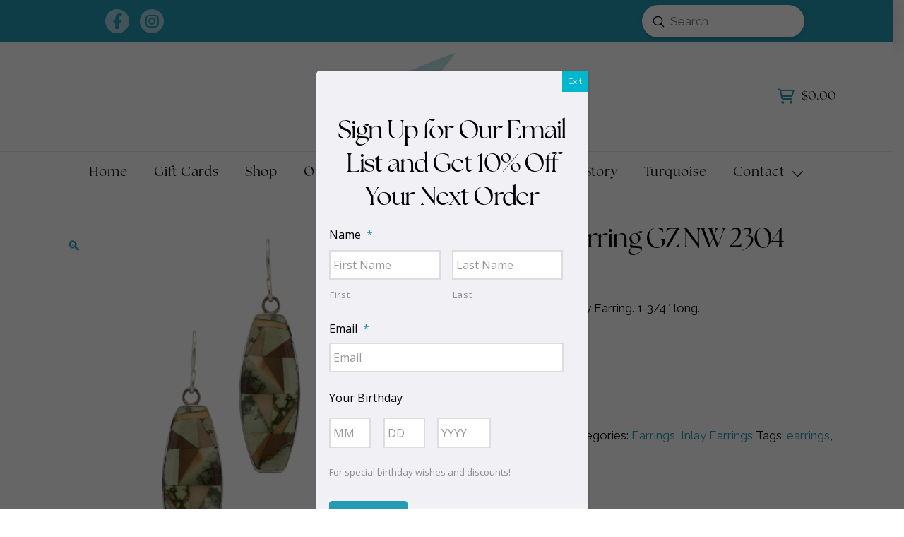

--- FILE ---
content_type: text/html; charset=UTF-8
request_url: https://gertrudezachary.com/product/demale-earring/
body_size: 31786
content:
<!DOCTYPE html>
<html class="no-js" lang="en-US">
<head>
<meta charset="UTF-8">
<script type="text/javascript">
/* <![CDATA[ */
var gform;gform||(document.addEventListener("gform_main_scripts_loaded",function(){gform.scriptsLoaded=!0}),document.addEventListener("gform/theme/scripts_loaded",function(){gform.themeScriptsLoaded=!0}),window.addEventListener("DOMContentLoaded",function(){gform.domLoaded=!0}),gform={domLoaded:!1,scriptsLoaded:!1,themeScriptsLoaded:!1,isFormEditor:()=>"function"==typeof InitializeEditor,callIfLoaded:function(o){return!(!gform.domLoaded||!gform.scriptsLoaded||!gform.themeScriptsLoaded&&!gform.isFormEditor()||(gform.isFormEditor()&&console.warn("The use of gform.initializeOnLoaded() is deprecated in the form editor context and will be removed in Gravity Forms 3.1."),o(),0))},initializeOnLoaded:function(o){gform.callIfLoaded(o)||(document.addEventListener("gform_main_scripts_loaded",()=>{gform.scriptsLoaded=!0,gform.callIfLoaded(o)}),document.addEventListener("gform/theme/scripts_loaded",()=>{gform.themeScriptsLoaded=!0,gform.callIfLoaded(o)}),window.addEventListener("DOMContentLoaded",()=>{gform.domLoaded=!0,gform.callIfLoaded(o)}))},hooks:{action:{},filter:{}},addAction:function(o,r,e,t){gform.addHook("action",o,r,e,t)},addFilter:function(o,r,e,t){gform.addHook("filter",o,r,e,t)},doAction:function(o){gform.doHook("action",o,arguments)},applyFilters:function(o){return gform.doHook("filter",o,arguments)},removeAction:function(o,r){gform.removeHook("action",o,r)},removeFilter:function(o,r,e){gform.removeHook("filter",o,r,e)},addHook:function(o,r,e,t,n){null==gform.hooks[o][r]&&(gform.hooks[o][r]=[]);var d=gform.hooks[o][r];null==n&&(n=r+"_"+d.length),gform.hooks[o][r].push({tag:n,callable:e,priority:t=null==t?10:t})},doHook:function(r,o,e){var t;if(e=Array.prototype.slice.call(e,1),null!=gform.hooks[r][o]&&((o=gform.hooks[r][o]).sort(function(o,r){return o.priority-r.priority}),o.forEach(function(o){"function"!=typeof(t=o.callable)&&(t=window[t]),"action"==r?t.apply(null,e):e[0]=t.apply(null,e)})),"filter"==r)return e[0]},removeHook:function(o,r,t,n){var e;null!=gform.hooks[o][r]&&(e=(e=gform.hooks[o][r]).filter(function(o,r,e){return!!(null!=n&&n!=o.tag||null!=t&&t!=o.priority)}),gform.hooks[o][r]=e)}});
/* ]]> */
</script>

<meta name="viewport" content="width=device-width, initial-scale=1.0">
<link rel="pingback" href="https://gertrudezachary.com/xmlrpc.php">
<meta name='robots' content='index, follow, max-image-preview:large, max-snippet:-1, max-video-preview:-1' />
	<style>img:is([sizes="auto" i], [sizes^="auto," i]) { contain-intrinsic-size: 3000px 1500px }</style>
	
	<!-- This site is optimized with the Yoast SEO plugin v26.2 - https://yoast.com/wordpress/plugins/seo/ -->
	<title>Demale Earring GZ NW 2304 - Gertrude Zachary</title>
	<link rel="canonical" href="https://gertrudezachary.com/product/demale-earring/" />
	<meta property="og:locale" content="en_US" />
	<meta property="og:type" content="article" />
	<meta property="og:title" content="Demale Earring GZ NW 2304 - Gertrude Zachary" />
	<meta property="og:description" content="Demale Turquoise Inlay Earring. 1-3/4&quot; long." />
	<meta property="og:url" content="https://gertrudezachary.com/product/demale-earring/" />
	<meta property="og:site_name" content="Gertrude Zachary" />
	<meta property="article:publisher" content="https://www.facebook.com/gertrude.zachary.5/" />
	<meta property="article:modified_time" content="2025-01-03T22:04:40+00:00" />
	<meta property="og:image" content="//gertrudezachary.com/wp-content/uploads/2023/02/GZ_Feb2023_ProductPhotography62.png" />
	<meta property="og:image:width" content="1200" />
	<meta property="og:image:height" content="1200" />
	<meta property="og:image:type" content="image/png" />
	<meta name="twitter:card" content="summary_large_image" />
	<script type="application/ld+json" class="yoast-schema-graph">{"@context":"https://schema.org","@graph":[{"@type":"WebPage","@id":"https://gertrudezachary.com/product/demale-earring/","url":"https://gertrudezachary.com/product/demale-earring/","name":"Demale Earring GZ NW 2304 - Gertrude Zachary","isPartOf":{"@id":"https://gertrudezachary.com/#website"},"primaryImageOfPage":{"@id":"https://gertrudezachary.com/product/demale-earring/#primaryimage"},"image":{"@id":"https://gertrudezachary.com/product/demale-earring/#primaryimage"},"thumbnailUrl":"//gertrudezachary.com/wp-content/uploads/2023/02/GZ_Feb2023_ProductPhotography62.png","datePublished":"2023-02-17T20:30:54+00:00","dateModified":"2025-01-03T22:04:40+00:00","breadcrumb":{"@id":"https://gertrudezachary.com/product/demale-earring/#breadcrumb"},"inLanguage":"en-US","potentialAction":[{"@type":"ReadAction","target":["https://gertrudezachary.com/product/demale-earring/"]}]},{"@type":"ImageObject","inLanguage":"en-US","@id":"https://gertrudezachary.com/product/demale-earring/#primaryimage","url":"//gertrudezachary.com/wp-content/uploads/2023/02/GZ_Feb2023_ProductPhotography62.png","contentUrl":"//gertrudezachary.com/wp-content/uploads/2023/02/GZ_Feb2023_ProductPhotography62.png","width":1200,"height":1200},{"@type":"BreadcrumbList","@id":"https://gertrudezachary.com/product/demale-earring/#breadcrumb","itemListElement":[{"@type":"ListItem","position":1,"name":"Home","item":"https://gertrudezachary.com/"},{"@type":"ListItem","position":2,"name":"Shop","item":"https://gertrudezachary.com/gz-shop/"},{"@type":"ListItem","position":3,"name":"Demale Earring GZ NW 2304"}]},{"@type":"WebSite","@id":"https://gertrudezachary.com/#website","url":"https://gertrudezachary.com/","name":"Gertrude Zachary","description":"Turquoise Jewelry - Albuquerque","potentialAction":[{"@type":"SearchAction","target":{"@type":"EntryPoint","urlTemplate":"https://gertrudezachary.com/?s={search_term_string}"},"query-input":{"@type":"PropertyValueSpecification","valueRequired":true,"valueName":"search_term_string"}}],"inLanguage":"en-US"}]}</script>
	<!-- / Yoast SEO plugin. -->


<link rel="alternate" type="application/rss+xml" title="Gertrude Zachary &raquo; Feed" href="https://gertrudezachary.com/feed/" />
<link rel="alternate" type="application/rss+xml" title="Gertrude Zachary &raquo; Comments Feed" href="https://gertrudezachary.com/comments/feed/" />
		<style>
			.lazyload,
			.lazyloading {
				max-width: 100%;
			}
		</style>
				<!-- This site uses the Google Analytics by MonsterInsights plugin v9.0.0 - Using Analytics tracking - https://www.monsterinsights.com/ -->
		<!-- Note: MonsterInsights is not currently configured on this site. The site owner needs to authenticate with Google Analytics in the MonsterInsights settings panel. -->
					<!-- No tracking code set -->
				<!-- / Google Analytics by MonsterInsights -->
		<script type="text/javascript">
/* <![CDATA[ */
window._wpemojiSettings = {"baseUrl":"https:\/\/s.w.org\/images\/core\/emoji\/16.0.1\/72x72\/","ext":".png","svgUrl":"https:\/\/s.w.org\/images\/core\/emoji\/16.0.1\/svg\/","svgExt":".svg","source":{"concatemoji":"https:\/\/gertrudezachary.com\/wp-includes\/js\/wp-emoji-release.min.js?ver=6.8.3"}};
/*! This file is auto-generated */
!function(s,n){var o,i,e;function c(e){try{var t={supportTests:e,timestamp:(new Date).valueOf()};sessionStorage.setItem(o,JSON.stringify(t))}catch(e){}}function p(e,t,n){e.clearRect(0,0,e.canvas.width,e.canvas.height),e.fillText(t,0,0);var t=new Uint32Array(e.getImageData(0,0,e.canvas.width,e.canvas.height).data),a=(e.clearRect(0,0,e.canvas.width,e.canvas.height),e.fillText(n,0,0),new Uint32Array(e.getImageData(0,0,e.canvas.width,e.canvas.height).data));return t.every(function(e,t){return e===a[t]})}function u(e,t){e.clearRect(0,0,e.canvas.width,e.canvas.height),e.fillText(t,0,0);for(var n=e.getImageData(16,16,1,1),a=0;a<n.data.length;a++)if(0!==n.data[a])return!1;return!0}function f(e,t,n,a){switch(t){case"flag":return n(e,"\ud83c\udff3\ufe0f\u200d\u26a7\ufe0f","\ud83c\udff3\ufe0f\u200b\u26a7\ufe0f")?!1:!n(e,"\ud83c\udde8\ud83c\uddf6","\ud83c\udde8\u200b\ud83c\uddf6")&&!n(e,"\ud83c\udff4\udb40\udc67\udb40\udc62\udb40\udc65\udb40\udc6e\udb40\udc67\udb40\udc7f","\ud83c\udff4\u200b\udb40\udc67\u200b\udb40\udc62\u200b\udb40\udc65\u200b\udb40\udc6e\u200b\udb40\udc67\u200b\udb40\udc7f");case"emoji":return!a(e,"\ud83e\udedf")}return!1}function g(e,t,n,a){var r="undefined"!=typeof WorkerGlobalScope&&self instanceof WorkerGlobalScope?new OffscreenCanvas(300,150):s.createElement("canvas"),o=r.getContext("2d",{willReadFrequently:!0}),i=(o.textBaseline="top",o.font="600 32px Arial",{});return e.forEach(function(e){i[e]=t(o,e,n,a)}),i}function t(e){var t=s.createElement("script");t.src=e,t.defer=!0,s.head.appendChild(t)}"undefined"!=typeof Promise&&(o="wpEmojiSettingsSupports",i=["flag","emoji"],n.supports={everything:!0,everythingExceptFlag:!0},e=new Promise(function(e){s.addEventListener("DOMContentLoaded",e,{once:!0})}),new Promise(function(t){var n=function(){try{var e=JSON.parse(sessionStorage.getItem(o));if("object"==typeof e&&"number"==typeof e.timestamp&&(new Date).valueOf()<e.timestamp+604800&&"object"==typeof e.supportTests)return e.supportTests}catch(e){}return null}();if(!n){if("undefined"!=typeof Worker&&"undefined"!=typeof OffscreenCanvas&&"undefined"!=typeof URL&&URL.createObjectURL&&"undefined"!=typeof Blob)try{var e="postMessage("+g.toString()+"("+[JSON.stringify(i),f.toString(),p.toString(),u.toString()].join(",")+"));",a=new Blob([e],{type:"text/javascript"}),r=new Worker(URL.createObjectURL(a),{name:"wpTestEmojiSupports"});return void(r.onmessage=function(e){c(n=e.data),r.terminate(),t(n)})}catch(e){}c(n=g(i,f,p,u))}t(n)}).then(function(e){for(var t in e)n.supports[t]=e[t],n.supports.everything=n.supports.everything&&n.supports[t],"flag"!==t&&(n.supports.everythingExceptFlag=n.supports.everythingExceptFlag&&n.supports[t]);n.supports.everythingExceptFlag=n.supports.everythingExceptFlag&&!n.supports.flag,n.DOMReady=!1,n.readyCallback=function(){n.DOMReady=!0}}).then(function(){return e}).then(function(){var e;n.supports.everything||(n.readyCallback(),(e=n.source||{}).concatemoji?t(e.concatemoji):e.wpemoji&&e.twemoji&&(t(e.twemoji),t(e.wpemoji)))}))}((window,document),window._wpemojiSettings);
/* ]]> */
</script>
<style id='wp-emoji-styles-inline-css' type='text/css'>

	img.wp-smiley, img.emoji {
		display: inline !important;
		border: none !important;
		box-shadow: none !important;
		height: 1em !important;
		width: 1em !important;
		margin: 0 0.07em !important;
		vertical-align: -0.1em !important;
		background: none !important;
		padding: 0 !important;
	}
</style>
<link rel='stylesheet' id='wp-block-library-css' href='//gertrudezachary.com/wp-includes/css/dist/block-library/style.min.css?ver=6.8.3' type='text/css' media='all' />
<style id='wp-block-library-theme-inline-css' type='text/css'>
.wp-block-audio :where(figcaption){color:#555;font-size:13px;text-align:center}.is-dark-theme .wp-block-audio :where(figcaption){color:#ffffffa6}.wp-block-audio{margin:0 0 1em}.wp-block-code{border:1px solid #ccc;border-radius:4px;font-family:Menlo,Consolas,monaco,monospace;padding:.8em 1em}.wp-block-embed :where(figcaption){color:#555;font-size:13px;text-align:center}.is-dark-theme .wp-block-embed :where(figcaption){color:#ffffffa6}.wp-block-embed{margin:0 0 1em}.blocks-gallery-caption{color:#555;font-size:13px;text-align:center}.is-dark-theme .blocks-gallery-caption{color:#ffffffa6}:root :where(.wp-block-image figcaption){color:#555;font-size:13px;text-align:center}.is-dark-theme :root :where(.wp-block-image figcaption){color:#ffffffa6}.wp-block-image{margin:0 0 1em}.wp-block-pullquote{border-bottom:4px solid;border-top:4px solid;color:currentColor;margin-bottom:1.75em}.wp-block-pullquote cite,.wp-block-pullquote footer,.wp-block-pullquote__citation{color:currentColor;font-size:.8125em;font-style:normal;text-transform:uppercase}.wp-block-quote{border-left:.25em solid;margin:0 0 1.75em;padding-left:1em}.wp-block-quote cite,.wp-block-quote footer{color:currentColor;font-size:.8125em;font-style:normal;position:relative}.wp-block-quote:where(.has-text-align-right){border-left:none;border-right:.25em solid;padding-left:0;padding-right:1em}.wp-block-quote:where(.has-text-align-center){border:none;padding-left:0}.wp-block-quote.is-large,.wp-block-quote.is-style-large,.wp-block-quote:where(.is-style-plain){border:none}.wp-block-search .wp-block-search__label{font-weight:700}.wp-block-search__button{border:1px solid #ccc;padding:.375em .625em}:where(.wp-block-group.has-background){padding:1.25em 2.375em}.wp-block-separator.has-css-opacity{opacity:.4}.wp-block-separator{border:none;border-bottom:2px solid;margin-left:auto;margin-right:auto}.wp-block-separator.has-alpha-channel-opacity{opacity:1}.wp-block-separator:not(.is-style-wide):not(.is-style-dots){width:100px}.wp-block-separator.has-background:not(.is-style-dots){border-bottom:none;height:1px}.wp-block-separator.has-background:not(.is-style-wide):not(.is-style-dots){height:2px}.wp-block-table{margin:0 0 1em}.wp-block-table td,.wp-block-table th{word-break:normal}.wp-block-table :where(figcaption){color:#555;font-size:13px;text-align:center}.is-dark-theme .wp-block-table :where(figcaption){color:#ffffffa6}.wp-block-video :where(figcaption){color:#555;font-size:13px;text-align:center}.is-dark-theme .wp-block-video :where(figcaption){color:#ffffffa6}.wp-block-video{margin:0 0 1em}:root :where(.wp-block-template-part.has-background){margin-bottom:0;margin-top:0;padding:1.25em 2.375em}
</style>
<style id='classic-theme-styles-inline-css' type='text/css'>
/*! This file is auto-generated */
.wp-block-button__link{color:#fff;background-color:#32373c;border-radius:9999px;box-shadow:none;text-decoration:none;padding:calc(.667em + 2px) calc(1.333em + 2px);font-size:1.125em}.wp-block-file__button{background:#32373c;color:#fff;text-decoration:none}
</style>
<link rel='stylesheet' id='wp-components-css' href='//gertrudezachary.com/wp-includes/css/dist/components/style.min.css?ver=6.8.3' type='text/css' media='all' />
<link rel='stylesheet' id='wp-preferences-css' href='//gertrudezachary.com/wp-includes/css/dist/preferences/style.min.css?ver=6.8.3' type='text/css' media='all' />
<link rel='stylesheet' id='wp-block-editor-css' href='//gertrudezachary.com/wp-includes/css/dist/block-editor/style.min.css?ver=6.8.3' type='text/css' media='all' />
<link rel='stylesheet' id='popup-maker-block-library-style-css' href='//gertrudezachary.com/wp-content/plugins/popup-maker/dist/packages/block-library-style.css?ver=dbea705cfafe089d65f1' type='text/css' media='all' />
<style id='global-styles-inline-css' type='text/css'>
:root{--wp--preset--aspect-ratio--square: 1;--wp--preset--aspect-ratio--4-3: 4/3;--wp--preset--aspect-ratio--3-4: 3/4;--wp--preset--aspect-ratio--3-2: 3/2;--wp--preset--aspect-ratio--2-3: 2/3;--wp--preset--aspect-ratio--16-9: 16/9;--wp--preset--aspect-ratio--9-16: 9/16;--wp--preset--color--black: #000000;--wp--preset--color--cyan-bluish-gray: #abb8c3;--wp--preset--color--white: #ffffff;--wp--preset--color--pale-pink: #f78da7;--wp--preset--color--vivid-red: #cf2e2e;--wp--preset--color--luminous-vivid-orange: #ff6900;--wp--preset--color--luminous-vivid-amber: #fcb900;--wp--preset--color--light-green-cyan: #7bdcb5;--wp--preset--color--vivid-green-cyan: #00d084;--wp--preset--color--pale-cyan-blue: #8ed1fc;--wp--preset--color--vivid-cyan-blue: #0693e3;--wp--preset--color--vivid-purple: #9b51e0;--wp--preset--gradient--vivid-cyan-blue-to-vivid-purple: linear-gradient(135deg,rgba(6,147,227,1) 0%,rgb(155,81,224) 100%);--wp--preset--gradient--light-green-cyan-to-vivid-green-cyan: linear-gradient(135deg,rgb(122,220,180) 0%,rgb(0,208,130) 100%);--wp--preset--gradient--luminous-vivid-amber-to-luminous-vivid-orange: linear-gradient(135deg,rgba(252,185,0,1) 0%,rgba(255,105,0,1) 100%);--wp--preset--gradient--luminous-vivid-orange-to-vivid-red: linear-gradient(135deg,rgba(255,105,0,1) 0%,rgb(207,46,46) 100%);--wp--preset--gradient--very-light-gray-to-cyan-bluish-gray: linear-gradient(135deg,rgb(238,238,238) 0%,rgb(169,184,195) 100%);--wp--preset--gradient--cool-to-warm-spectrum: linear-gradient(135deg,rgb(74,234,220) 0%,rgb(151,120,209) 20%,rgb(207,42,186) 40%,rgb(238,44,130) 60%,rgb(251,105,98) 80%,rgb(254,248,76) 100%);--wp--preset--gradient--blush-light-purple: linear-gradient(135deg,rgb(255,206,236) 0%,rgb(152,150,240) 100%);--wp--preset--gradient--blush-bordeaux: linear-gradient(135deg,rgb(254,205,165) 0%,rgb(254,45,45) 50%,rgb(107,0,62) 100%);--wp--preset--gradient--luminous-dusk: linear-gradient(135deg,rgb(255,203,112) 0%,rgb(199,81,192) 50%,rgb(65,88,208) 100%);--wp--preset--gradient--pale-ocean: linear-gradient(135deg,rgb(255,245,203) 0%,rgb(182,227,212) 50%,rgb(51,167,181) 100%);--wp--preset--gradient--electric-grass: linear-gradient(135deg,rgb(202,248,128) 0%,rgb(113,206,126) 100%);--wp--preset--gradient--midnight: linear-gradient(135deg,rgb(2,3,129) 0%,rgb(40,116,252) 100%);--wp--preset--font-size--small: 13px;--wp--preset--font-size--medium: 20px;--wp--preset--font-size--large: 36px;--wp--preset--font-size--x-large: 42px;--wp--preset--spacing--20: 0.44rem;--wp--preset--spacing--30: 0.67rem;--wp--preset--spacing--40: 1rem;--wp--preset--spacing--50: 1.5rem;--wp--preset--spacing--60: 2.25rem;--wp--preset--spacing--70: 3.38rem;--wp--preset--spacing--80: 5.06rem;--wp--preset--shadow--natural: 6px 6px 9px rgba(0, 0, 0, 0.2);--wp--preset--shadow--deep: 12px 12px 50px rgba(0, 0, 0, 0.4);--wp--preset--shadow--sharp: 6px 6px 0px rgba(0, 0, 0, 0.2);--wp--preset--shadow--outlined: 6px 6px 0px -3px rgba(255, 255, 255, 1), 6px 6px rgba(0, 0, 0, 1);--wp--preset--shadow--crisp: 6px 6px 0px rgba(0, 0, 0, 1);}:where(.is-layout-flex){gap: 0.5em;}:where(.is-layout-grid){gap: 0.5em;}body .is-layout-flex{display: flex;}.is-layout-flex{flex-wrap: wrap;align-items: center;}.is-layout-flex > :is(*, div){margin: 0;}body .is-layout-grid{display: grid;}.is-layout-grid > :is(*, div){margin: 0;}:where(.wp-block-columns.is-layout-flex){gap: 2em;}:where(.wp-block-columns.is-layout-grid){gap: 2em;}:where(.wp-block-post-template.is-layout-flex){gap: 1.25em;}:where(.wp-block-post-template.is-layout-grid){gap: 1.25em;}.has-black-color{color: var(--wp--preset--color--black) !important;}.has-cyan-bluish-gray-color{color: var(--wp--preset--color--cyan-bluish-gray) !important;}.has-white-color{color: var(--wp--preset--color--white) !important;}.has-pale-pink-color{color: var(--wp--preset--color--pale-pink) !important;}.has-vivid-red-color{color: var(--wp--preset--color--vivid-red) !important;}.has-luminous-vivid-orange-color{color: var(--wp--preset--color--luminous-vivid-orange) !important;}.has-luminous-vivid-amber-color{color: var(--wp--preset--color--luminous-vivid-amber) !important;}.has-light-green-cyan-color{color: var(--wp--preset--color--light-green-cyan) !important;}.has-vivid-green-cyan-color{color: var(--wp--preset--color--vivid-green-cyan) !important;}.has-pale-cyan-blue-color{color: var(--wp--preset--color--pale-cyan-blue) !important;}.has-vivid-cyan-blue-color{color: var(--wp--preset--color--vivid-cyan-blue) !important;}.has-vivid-purple-color{color: var(--wp--preset--color--vivid-purple) !important;}.has-black-background-color{background-color: var(--wp--preset--color--black) !important;}.has-cyan-bluish-gray-background-color{background-color: var(--wp--preset--color--cyan-bluish-gray) !important;}.has-white-background-color{background-color: var(--wp--preset--color--white) !important;}.has-pale-pink-background-color{background-color: var(--wp--preset--color--pale-pink) !important;}.has-vivid-red-background-color{background-color: var(--wp--preset--color--vivid-red) !important;}.has-luminous-vivid-orange-background-color{background-color: var(--wp--preset--color--luminous-vivid-orange) !important;}.has-luminous-vivid-amber-background-color{background-color: var(--wp--preset--color--luminous-vivid-amber) !important;}.has-light-green-cyan-background-color{background-color: var(--wp--preset--color--light-green-cyan) !important;}.has-vivid-green-cyan-background-color{background-color: var(--wp--preset--color--vivid-green-cyan) !important;}.has-pale-cyan-blue-background-color{background-color: var(--wp--preset--color--pale-cyan-blue) !important;}.has-vivid-cyan-blue-background-color{background-color: var(--wp--preset--color--vivid-cyan-blue) !important;}.has-vivid-purple-background-color{background-color: var(--wp--preset--color--vivid-purple) !important;}.has-black-border-color{border-color: var(--wp--preset--color--black) !important;}.has-cyan-bluish-gray-border-color{border-color: var(--wp--preset--color--cyan-bluish-gray) !important;}.has-white-border-color{border-color: var(--wp--preset--color--white) !important;}.has-pale-pink-border-color{border-color: var(--wp--preset--color--pale-pink) !important;}.has-vivid-red-border-color{border-color: var(--wp--preset--color--vivid-red) !important;}.has-luminous-vivid-orange-border-color{border-color: var(--wp--preset--color--luminous-vivid-orange) !important;}.has-luminous-vivid-amber-border-color{border-color: var(--wp--preset--color--luminous-vivid-amber) !important;}.has-light-green-cyan-border-color{border-color: var(--wp--preset--color--light-green-cyan) !important;}.has-vivid-green-cyan-border-color{border-color: var(--wp--preset--color--vivid-green-cyan) !important;}.has-pale-cyan-blue-border-color{border-color: var(--wp--preset--color--pale-cyan-blue) !important;}.has-vivid-cyan-blue-border-color{border-color: var(--wp--preset--color--vivid-cyan-blue) !important;}.has-vivid-purple-border-color{border-color: var(--wp--preset--color--vivid-purple) !important;}.has-vivid-cyan-blue-to-vivid-purple-gradient-background{background: var(--wp--preset--gradient--vivid-cyan-blue-to-vivid-purple) !important;}.has-light-green-cyan-to-vivid-green-cyan-gradient-background{background: var(--wp--preset--gradient--light-green-cyan-to-vivid-green-cyan) !important;}.has-luminous-vivid-amber-to-luminous-vivid-orange-gradient-background{background: var(--wp--preset--gradient--luminous-vivid-amber-to-luminous-vivid-orange) !important;}.has-luminous-vivid-orange-to-vivid-red-gradient-background{background: var(--wp--preset--gradient--luminous-vivid-orange-to-vivid-red) !important;}.has-very-light-gray-to-cyan-bluish-gray-gradient-background{background: var(--wp--preset--gradient--very-light-gray-to-cyan-bluish-gray) !important;}.has-cool-to-warm-spectrum-gradient-background{background: var(--wp--preset--gradient--cool-to-warm-spectrum) !important;}.has-blush-light-purple-gradient-background{background: var(--wp--preset--gradient--blush-light-purple) !important;}.has-blush-bordeaux-gradient-background{background: var(--wp--preset--gradient--blush-bordeaux) !important;}.has-luminous-dusk-gradient-background{background: var(--wp--preset--gradient--luminous-dusk) !important;}.has-pale-ocean-gradient-background{background: var(--wp--preset--gradient--pale-ocean) !important;}.has-electric-grass-gradient-background{background: var(--wp--preset--gradient--electric-grass) !important;}.has-midnight-gradient-background{background: var(--wp--preset--gradient--midnight) !important;}.has-small-font-size{font-size: var(--wp--preset--font-size--small) !important;}.has-medium-font-size{font-size: var(--wp--preset--font-size--medium) !important;}.has-large-font-size{font-size: var(--wp--preset--font-size--large) !important;}.has-x-large-font-size{font-size: var(--wp--preset--font-size--x-large) !important;}
:where(.wp-block-post-template.is-layout-flex){gap: 1.25em;}:where(.wp-block-post-template.is-layout-grid){gap: 1.25em;}
:where(.wp-block-columns.is-layout-flex){gap: 2em;}:where(.wp-block-columns.is-layout-grid){gap: 2em;}
:root :where(.wp-block-pullquote){font-size: 1.5em;line-height: 1.6;}
</style>
<link rel='stylesheet' id='photoswipe-css' href='//gertrudezachary.com/wp-content/plugins/woocommerce/assets/css/photoswipe/photoswipe.min.css?ver=10.3.3' type='text/css' media='all' />
<link rel='stylesheet' id='photoswipe-default-skin-css' href='//gertrudezachary.com/wp-content/plugins/woocommerce/assets/css/photoswipe/default-skin/default-skin.min.css?ver=10.3.3' type='text/css' media='all' />
<link rel='stylesheet' id='woocommerce-smallscreen-css' href='//gertrudezachary.com/wp-content/plugins/woocommerce/assets/css/woocommerce-smallscreen.css?ver=10.3.3' type='text/css' media='only screen and (max-width: 768px)' />
<style id='woocommerce-inline-inline-css' type='text/css'>
.woocommerce form .form-row .required { visibility: visible; }
</style>
<link rel='stylesheet' id='wt-smart-coupon-for-woo-css' href='//gertrudezachary.com/wp-content/plugins/wt-smart-coupon-pro/public/css/wt-smart-coupon-public.css?ver=2.0.6' type='text/css' media='all' />
<link rel='stylesheet' id='dashicons-css' href='//gertrudezachary.com/wp-includes/css/dashicons.min.css?ver=6.8.3' type='text/css' media='all' />
<style id='dashicons-inline-css' type='text/css'>
[data-font="Dashicons"]:before {font-family: 'Dashicons' !important;content: attr(data-icon) !important;speak: none !important;font-weight: normal !important;font-variant: normal !important;text-transform: none !important;line-height: 1 !important;font-style: normal !important;-webkit-font-smoothing: antialiased !important;-moz-osx-font-smoothing: grayscale !important;}
</style>
<link rel='stylesheet' id='wc-gc-css-css' href='//gertrudezachary.com/wp-content/plugins/woocommerce-gift-cards/assets/css/frontend/woocommerce.css?ver=1.5.3' type='text/css' media='all' />
<link rel='stylesheet' id='brands-styles-css' href='//gertrudezachary.com/wp-content/plugins/woocommerce/assets/css/brands.css?ver=10.3.3' type='text/css' media='all' />
<link rel='stylesheet' id='x-stack-css' href='//gertrudezachary.com/wp-content/themes/pro/framework/dist/css/site/stacks/renew.css?ver=6.6.10' type='text/css' media='all' />
<link rel='stylesheet' id='x-woocommerce-css' href='//gertrudezachary.com/wp-content/themes/pro/framework/dist/css/site/woocommerce/renew.css?ver=6.6.10' type='text/css' media='all' />
<link rel='stylesheet' id='gforms_reset_css-css' href='//gertrudezachary.com/wp-content/plugins/gravityforms/legacy/css/formreset.min.css?ver=2.9.25' type='text/css' media='all' />
<link rel='stylesheet' id='gforms_formsmain_css-css' href='//gertrudezachary.com/wp-content/plugins/gravityforms/legacy/css/formsmain.min.css?ver=2.9.25' type='text/css' media='all' />
<link rel='stylesheet' id='gforms_ready_class_css-css' href='//gertrudezachary.com/wp-content/plugins/gravityforms/legacy/css/readyclass.min.css?ver=2.9.25' type='text/css' media='all' />
<link rel='stylesheet' id='gforms_browsers_css-css' href='//gertrudezachary.com/wp-content/plugins/gravityforms/legacy/css/browsers.min.css?ver=2.9.25' type='text/css' media='all' />
<link rel='stylesheet' id='popup-maker-site-css' href='//gertrudezachary.com/wp-content/uploads/pum/pum-site-styles.css?generated=1738622555&#038;ver=1.21.5' type='text/css' media='all' />
<link rel='stylesheet' id='the-grid-css' href='//gertrudezachary.com/wp-content/plugins/the-grid/frontend/assets/css/the-grid.min.css?ver=2.7.8' type='text/css' media='all' />
<style id='the-grid-inline-css' type='text/css'>
.tolb-holder{background:rgba(0,0,0,0.8)}.tolb-holder .tolb-close,.tolb-holder .tolb-title,.tolb-holder .tolb-counter,.tolb-holder .tolb-next i,.tolb-holder .tolb-prev i{color:#ffffff}.tolb-holder .tolb-load{border-color:rgba(255,255,255,0.2);border-left:3px solid #ffffff}
.to-heart-icon,.to-heart-icon svg,.to-post-like,.to-post-like .to-like-count{position:relative;display:inline-block}.to-post-like{width:auto;cursor:pointer;font-weight:400}.to-heart-icon{float:left;margin:0 4px 0 0}.to-heart-icon svg{overflow:visible;width:15px;height:14px}.to-heart-icon g{-webkit-transform:scale(1);transform:scale(1)}.to-heart-icon path{-webkit-transform:scale(1);transform:scale(1);transition:fill .4s ease,stroke .4s ease}.no-liked .to-heart-icon path{fill:#999;stroke:#999}.empty-heart .to-heart-icon path{fill:transparent!important;stroke:#999}.liked .to-heart-icon path,.to-heart-icon svg:hover path{fill:#ff6863!important;stroke:#ff6863!important}@keyframes heartBeat{0%{transform:scale(1)}20%{transform:scale(.8)}30%{transform:scale(.95)}45%{transform:scale(.75)}50%{transform:scale(.85)}100%{transform:scale(.9)}}@-webkit-keyframes heartBeat{0%,100%,50%{-webkit-transform:scale(1)}20%{-webkit-transform:scale(.8)}30%{-webkit-transform:scale(.95)}45%{-webkit-transform:scale(.75)}}.heart-pulse g{-webkit-animation-name:heartBeat;animation-name:heartBeat;-webkit-animation-duration:1s;animation-duration:1s;-webkit-animation-iteration-count:infinite;animation-iteration-count:infinite;-webkit-transform-origin:50% 50%;transform-origin:50% 50%}.to-post-like a{color:inherit!important;fill:inherit!important;stroke:inherit!important}
</style>
<style id='cs-inline-css' type='text/css'>
@media (min-width:1200px){.x-hide-xl{display:none !important;}}@media (min-width:979px) and (max-width:1199px){.x-hide-lg{display:none !important;}}@media (min-width:767px) and (max-width:978px){.x-hide-md{display:none !important;}}@media (min-width:480px) and (max-width:766px){.x-hide-sm{display:none !important;}}@media (max-width:479px){.x-hide-xs{display:none !important;}} a,h1 a:hover,h2 a:hover,h3 a:hover,h4 a:hover,h5 a:hover,h6 a:hover,.x-comment-time:hover,#reply-title small a,.comment-reply-link:hover,.x-comment-author a:hover,.x-recent-posts a:hover .h-recent-posts{color:rgb(37,154,179);}a:hover,#reply-title small a:hover{color:rgb(0,0,0);}.entry-title i,.entry-title svg{color:#dddddd;}.woocommerce .price > .amount,.woocommerce .price > ins > .amount,.woocommerce li.product .entry-header h3 a:hover,.woocommerce .star-rating:before,.woocommerce .star-rating span:before{color:rgb(37,154,179);}a.x-img-thumbnail:hover,li.bypostauthor > article.comment{border-color:rgb(37,154,179);}.woocommerce li.comment.bypostauthor .star-rating-container{border-color:rgb(37,154,179) !important;}.flex-direction-nav a,.flex-control-nav a:hover,.flex-control-nav a.flex-active,.x-dropcap,.x-skill-bar .bar,.x-pricing-column.featured h2,.h-comments-title small,.x-pagination a:hover,.woocommerce-pagination a:hover,.x-entry-share .x-share:hover,.entry-thumb,.widget_tag_cloud .tagcloud a:hover,.widget_product_tag_cloud .tagcloud a:hover,.x-highlight,.x-recent-posts .x-recent-posts-img:after,.x-portfolio-filters{background-color:rgb(37,154,179);}.x-portfolio-filters:hover{background-color:rgb(0,0,0);}.woocommerce .onsale,.widget_price_filter .ui-slider .ui-slider-range,.woocommerce #comments li.comment.bypostauthor article.comment:before{background-color:rgb(37,154,179);}.x-main{width:calc(72% - 3.20197%);}.x-sidebar{width:calc(100% - 3.20197% - 72%);}.h-landmark{font-weight:400;}.x-comment-author a{color:rgb(0,0,0);}.woocommerce .price > .from,.woocommerce .price > del,.woocommerce p.stars span a:after,.widget_price_filter .price_slider_amount .button,.widget_shopping_cart .buttons .button{color:rgb(0,0,0);}.x-comment-author a,.comment-form-author label,.comment-form-email label,.comment-form-url label,.comment-form-rating label,.comment-form-comment label,.widget_calendar #wp-calendar caption,.widget_calendar #wp-calendar th,.x-accordion-heading .x-accordion-toggle,.x-nav-tabs > li > a:hover,.x-nav-tabs > .active > a,.x-nav-tabs > .active > a:hover{color:rgb(0,0,0);}.widget_calendar #wp-calendar th{border-bottom-color:rgb(0,0,0);}.x-pagination span.current,.woocommerce-pagination span[aria-current],.x-portfolio-filters-menu,.widget_tag_cloud .tagcloud a,.h-feature-headline span i,.widget_price_filter .ui-slider .ui-slider-handle{background-color:rgb(0,0,0);}@media (max-width:978.98px){}html{font-size:16px;}@media (min-width:479px){html{font-size:16px;}}@media (min-width:766px){html{font-size:16px;}}@media (min-width:978px){html{font-size:16px;}}@media (min-width:1199px){html{font-size:17px;}}body{font-style:normal;font-weight:400;color:rgb(0,0,0);background-color:#fff;}.w-b{font-weight:400 !important;}h1,h2,h3,h4,h5,h6,.h1,.h2,.h3,.h4,.h5,.h6,.x-text-headline{font-family:"the-seasons",sans-serif;font-style:normal;font-weight:400;}h1,.h1{letter-spacing:-0.035em;}h2,.h2{letter-spacing:-0.035em;}h3,.h3{letter-spacing:-0.035em;}h4,.h4{letter-spacing:-0.035em;}h5,.h5{letter-spacing:-0.035em;}h6,.h6{letter-spacing:-0.035em;}.w-h{font-weight:400 !important;}.x-container.width{width:88%;}.x-container.max{max-width:1200px;}.x-bar-content.x-container.width{flex-basis:88%;}.x-main.full{float:none;clear:both;display:block;width:auto;}@media (max-width:978.98px){.x-main.full,.x-main.left,.x-main.right,.x-sidebar.left,.x-sidebar.right{float:none;display:block;width:auto !important;}}.entry-header,.entry-content{font-size:1rem;}body,input,button,select,textarea{font-family:"Raleway",sans-serif;}h1,h2,h3,h4,h5,h6,.h1,.h2,.h3,.h4,.h5,.h6,h1 a,h2 a,h3 a,h4 a,h5 a,h6 a,.h1 a,.h2 a,.h3 a,.h4 a,.h5 a,.h6 a,blockquote{color:rgb(0,0,0);}.cfc-h-tx{color:rgb(0,0,0) !important;}.cfc-h-bd{border-color:rgb(0,0,0) !important;}.cfc-h-bg{background-color:rgb(0,0,0) !important;}.cfc-b-tx{color:rgb(0,0,0) !important;}.cfc-b-bd{border-color:rgb(0,0,0) !important;}.cfc-b-bg{background-color:rgb(0,0,0) !important;}.x-btn,.button,[type="submit"]{color:#ffffff;border-color:rgb(37,154,179);background-color:rgb(37,154,179);text-shadow:0 0.075em 0.075em rgba(0,0,0,0.5);border-radius:0.25em;}.x-btn:hover,.button:hover,[type="submit"]:hover{color:#ffffff;border-color:rgba(37,154,179,0.43);background-color:rgba(37,154,179,0.76);text-shadow:0 0.075em 0.075em rgba(0,0,0,0.5);}.x-btn.x-btn-real,.x-btn.x-btn-real:hover{margin-bottom:0.25em;text-shadow:0 0.075em 0.075em rgba(0,0,0,0.65);}.x-btn.x-btn-real{box-shadow:0 0.25em 0 0 #a71000,0 4px 9px rgba(0,0,0,0.75);}.x-btn.x-btn-real:hover{box-shadow:0 0.25em 0 0 #a71000,0 4px 9px rgba(0,0,0,0.75);}.x-btn.x-btn-flat,.x-btn.x-btn-flat:hover{margin-bottom:0;text-shadow:0 0.075em 0.075em rgba(0,0,0,0.65);box-shadow:none;}.x-btn.x-btn-transparent,.x-btn.x-btn-transparent:hover{margin-bottom:0;border-width:3px;text-shadow:none;text-transform:uppercase;background-color:transparent;box-shadow:none;}.x-cart-notification-icon.loading{color:#545454;}.x-cart-notification:before{background-color:#000000;}.x-cart-notification-icon.added{color:#ffffff;}.x-cart-notification.added:before{background-color:#46a546;}.woocommerce-MyAccount-navigation-link a{color:rgb(0,0,0);}.woocommerce-MyAccount-navigation-link a:hover,.woocommerce-MyAccount-navigation-link.is-active a{color:rgb(0,0,0);}.cart_item .product-remove a{color:rgb(0,0,0);}.cart_item .product-remove a:hover{color:rgb(0,0,0);}.cart_item .product-name a{color:rgb(0,0,0);}.cart_item .product-name a:hover{color:rgb(37,154,179);}.woocommerce p.stars span a{background-color:rgb(37,154,179);}body .gform_wrapper .gfield_required{color:rgb(37,154,179);}body .gform_wrapper h2.gsection_title,body .gform_wrapper h3.gform_title,body .gform_wrapper .top_label .gfield_label,body .gform_wrapper .left_label .gfield_label,body .gform_wrapper .right_label .gfield_label{font-weight:400;}body .gform_wrapper h2.gsection_title{letter-spacing:-0.035em!important;}body .gform_wrapper h3.gform_title{letter-spacing:-0.035em!important;}body .gform_wrapper .top_label .gfield_label,body .gform_wrapper .left_label .gfield_label,body .gform_wrapper .right_label .gfield_label{color:rgb(0,0,0);}body .gform_wrapper .validation_message{font-weight:400;}.bg .mejs-container,.x-video .mejs-container{position:unset !important;} @font-face{font-family:'FontAwesomePro';font-style:normal;font-weight:900;font-display:block;src:url('//gertrudezachary.com/wp-content/themes/pro/cornerstone/assets/fonts/fa-solid-900.woff2?ver=6.7.2') format('woff2'),url('//gertrudezachary.com/wp-content/themes/pro/cornerstone/assets/fonts/fa-solid-900.ttf?ver=6.7.2') format('truetype');}[data-x-fa-pro-icon]{font-family:"FontAwesomePro" !important;}[data-x-fa-pro-icon]:before{content:attr(data-x-fa-pro-icon);}[data-x-icon],[data-x-icon-o],[data-x-icon-l],[data-x-icon-s],[data-x-icon-b],[data-x-icon-sr],[data-x-icon-ss],[data-x-icon-sl],[data-x-fa-pro-icon],[class*="cs-fa-"]{display:inline-flex;font-style:normal;font-weight:400;text-decoration:inherit;text-rendering:auto;-webkit-font-smoothing:antialiased;-moz-osx-font-smoothing:grayscale;}[data-x-icon].left,[data-x-icon-o].left,[data-x-icon-l].left,[data-x-icon-s].left,[data-x-icon-b].left,[data-x-icon-sr].left,[data-x-icon-ss].left,[data-x-icon-sl].left,[data-x-fa-pro-icon].left,[class*="cs-fa-"].left{margin-right:0.5em;}[data-x-icon].right,[data-x-icon-o].right,[data-x-icon-l].right,[data-x-icon-s].right,[data-x-icon-b].right,[data-x-icon-sr].right,[data-x-icon-ss].right,[data-x-icon-sl].right,[data-x-fa-pro-icon].right,[class*="cs-fa-"].right{margin-left:0.5em;}[data-x-icon]:before,[data-x-icon-o]:before,[data-x-icon-l]:before,[data-x-icon-s]:before,[data-x-icon-b]:before,[data-x-icon-sr]:before,[data-x-icon-ss]:before,[data-x-icon-sl]:before,[data-x-fa-pro-icon]:before,[class*="cs-fa-"]:before{line-height:1;}@font-face{font-family:'FontAwesome';font-style:normal;font-weight:900;font-display:block;src:url('//gertrudezachary.com/wp-content/themes/pro/cornerstone/assets/fonts/fa-solid-900.woff2?ver=6.7.2') format('woff2'),url('//gertrudezachary.com/wp-content/themes/pro/cornerstone/assets/fonts/fa-solid-900.ttf?ver=6.7.2') format('truetype');}[data-x-icon],[data-x-icon-s],[data-x-icon][class*="cs-fa-"]{font-family:"FontAwesome" !important;font-weight:900;}[data-x-icon]:before,[data-x-icon][class*="cs-fa-"]:before{content:attr(data-x-icon);}[data-x-icon-s]:before{content:attr(data-x-icon-s);}@font-face{font-family:'FontAwesomeRegular';font-style:normal;font-weight:400;font-display:block;src:url('//gertrudezachary.com/wp-content/themes/pro/cornerstone/assets/fonts/fa-regular-400.woff2?ver=6.7.2') format('woff2'),url('//gertrudezachary.com/wp-content/themes/pro/cornerstone/assets/fonts/fa-regular-400.ttf?ver=6.7.2') format('truetype');}@font-face{font-family:'FontAwesomePro';font-style:normal;font-weight:400;font-display:block;src:url('//gertrudezachary.com/wp-content/themes/pro/cornerstone/assets/fonts/fa-regular-400.woff2?ver=6.7.2') format('woff2'),url('//gertrudezachary.com/wp-content/themes/pro/cornerstone/assets/fonts/fa-regular-400.ttf?ver=6.7.2') format('truetype');}[data-x-icon-o]{font-family:"FontAwesomeRegular" !important;}[data-x-icon-o]:before{content:attr(data-x-icon-o);}@font-face{font-family:'FontAwesomeLight';font-style:normal;font-weight:300;font-display:block;src:url('//gertrudezachary.com/wp-content/themes/pro/cornerstone/assets/fonts/fa-light-300.woff2?ver=6.7.2') format('woff2'),url('//gertrudezachary.com/wp-content/themes/pro/cornerstone/assets/fonts/fa-light-300.ttf?ver=6.7.2') format('truetype');}@font-face{font-family:'FontAwesomePro';font-style:normal;font-weight:300;font-display:block;src:url('//gertrudezachary.com/wp-content/themes/pro/cornerstone/assets/fonts/fa-light-300.woff2?ver=6.7.2') format('woff2'),url('//gertrudezachary.com/wp-content/themes/pro/cornerstone/assets/fonts/fa-light-300.ttf?ver=6.7.2') format('truetype');}[data-x-icon-l]{font-family:"FontAwesomeLight" !important;font-weight:300;}[data-x-icon-l]:before{content:attr(data-x-icon-l);}@font-face{font-family:'FontAwesomeBrands';font-style:normal;font-weight:normal;font-display:block;src:url('//gertrudezachary.com/wp-content/themes/pro/cornerstone/assets/fonts/fa-brands-400.woff2?ver=6.7.2') format('woff2'),url('//gertrudezachary.com/wp-content/themes/pro/cornerstone/assets/fonts/fa-brands-400.ttf?ver=6.7.2') format('truetype');}[data-x-icon-b]{font-family:"FontAwesomeBrands" !important;}[data-x-icon-b]:before{content:attr(data-x-icon-b);}.woocommerce .button.product_type_simple:before,.woocommerce .button.product_type_variable:before,.woocommerce .button.single_add_to_cart_button:before{font-family:"FontAwesome" !important;font-weight:900;}.widget.widget_rss li .rsswidget:before{content:"\f35d";padding-right:0.4em;font-family:"FontAwesome";} .m1s1x-0.x-bar{height:60px;}.m1s1x-0 .x-bar-content{flex-grow:0;flex-shrink:1;height:60px;}.m1s1x-0.x-bar-space{height:60px;}.m1s1x-1.x-bar{border-top-width:0;border-right-width:0;border-bottom-width:0;border-left-width:0;}.m1s1x-2.x-bar{font-size:1em;z-index:9999;}.m1s1x-2 .x-bar-content{display:flex;flex-direction:row;justify-content:space-between;align-items:center;}.m1s1x-2.x-bar-space{font-size:1em;}.m1s1x-3.x-bar{background-color:rgb(37,154,179);box-shadow:0px 3px 25px 0px rgba(0,0,0,0.15);}.m1s1x-3 .x-bar-content{flex-basis:80%;}.m1s1x-3.x-bar-outer-spacers:after,.m1s1x-3.x-bar-outer-spacers:before{flex-basis:40px;width:40px!important;height:40px;}.m1s1x-4.x-bar{height:auto;}.m1s1x-4 .x-bar-content{height:auto;}.m1s1x-4.x-bar-space{height:auto;}.m1s1x-5.x-bar{background-color:#ffffff;}.m1s1x-5.x-bar-outer-spacers:after,.m1s1x-5.x-bar-outer-spacers:before{flex-basis:20px;width:20px!important;height:20px;}.m1s1x-6.x-bar{border-top-width:2px;border-right-width:0px;border-bottom-width:0px;border-left-width:0px;border-top-style:solid;border-right-style:none;border-bottom-style:none;border-left-style:none;border-top-color:rgba(0,0,0,0.08);border-right-color:transparent;border-bottom-color:transparent;border-left-color:transparent;}.m1s1x-6 .x-bar-content{flex-basis:100%;}.m1s1x-7.x-bar-container{display:flex;flex-direction:row;align-items:center;border-top-width:0;border-right-width:0;border-bottom-width:0;border-left-width:0;font-size:1em;z-index:auto;}.m1s1x-8.x-bar-container{justify-content:flex-start;margin-top:15px;margin-right:15px;margin-bottom:15px;margin-left:15px;}.m1s1x-9.x-bar-container{flex-grow:1;flex-shrink:0;}.m1s1x-a.x-bar-container{flex-basis:0%;}.m1s1x-b.x-bar-container{justify-content:flex-end;}.m1s1x-c.x-bar-container{flex-grow:0;flex-shrink:1;flex-basis:230px;}.m1s1x-e.x-bar-container{justify-content:space-between;}.m1s1x-f.x-bar-container{justify-content:center;}.m1s1x-g.x-bar-container{flex-basis:auto;}.m1s1x-h.x-anchor {width:2em;height:2em;margin-top:.45em;margin-right:.45em;margin-bottom:.45em;margin-left:.45em;background-color:rgba(250,252,253,0.6);}.m1s1x-i.x-anchor {border-top-width:0;border-right-width:0;border-bottom-width:0;border-left-width:0;}.m1s1x-i.x-anchor .x-anchor-content {display:flex;flex-direction:row;}.m1s1x-j.x-anchor {border-top-left-radius:100em;border-top-right-radius:100em;border-bottom-right-radius:100em;border-bottom-left-radius:100em;}.m1s1x-k.x-anchor {font-size:1em;}.m1s1x-l.x-anchor .x-anchor-content {justify-content:center;}.m1s1x-m.x-anchor .x-anchor-content {align-items:center;}.m1s1x-n.x-anchor .x-graphic {margin-top:5px;margin-right:5px;margin-bottom:5px;margin-left:5px;}.m1s1x-n.x-anchor .x-graphic-icon {font-size:1.25em;width:auto;border-top-width:0;border-right-width:0;border-bottom-width:0;border-left-width:0;}.m1s1x-o.x-anchor .x-anchor-text {margin-top:5px;margin-bottom:5px;margin-left:5px;}.m1s1x-o.x-anchor .x-anchor-text-primary {color:rgba(0,0,0,1);}.m1s1x-o.x-anchor:hover .x-anchor-text-primary,.m1s1x-o.x-anchor[class*="active"] .x-anchor-text-primary,[data-x-effect-provider*="colors"]:hover .m1s1x-o.x-anchor .x-anchor-text-primary {color:rgba(0,0,0,0.5);}.m1s1x-p.x-anchor .x-anchor-text {margin-right:5px;}.m1s1x-q.x-anchor .x-anchor-text-primary {font-family:inherit;font-weight:inherit;}.m1s1x-r.x-anchor .x-anchor-text-primary {font-size:1em;font-style:normal;line-height:1;}.m1s1x-s.x-anchor .x-graphic-icon {color:rgb(37,154,179);}.m1s1x-t.x-anchor {width:3em;height:3em;box-shadow:0em 0.15em 0.65em 0em rgba(0,0,0,0.25);}.m1s1x-t.x-anchor .x-graphic-icon {color:rgba(0,0,0,1);}.m1s1x-t.x-anchor:hover .x-graphic-icon,.m1s1x-t.x-anchor[class*="active"] .x-graphic-icon,[data-x-effect-provider*="colors"]:hover .m1s1x-t.x-anchor .x-graphic-icon {color:rgba(0,0,0,0.5);}.m1s1x-t.x-anchor .x-toggle {color:rgb(37,154,179);}.m1s1x-t.x-anchor:hover .x-toggle,.m1s1x-t.x-anchor[class*="active"] .x-toggle,[data-x-effect-provider*="colors"]:hover .m1s1x-t.x-anchor .x-toggle {color:rgba(37,154,179,0.78);}.m1s1x-v.x-anchor {background-color:rgba(255,255,255,1);}.m1s1x-v.x-anchor .x-toggle-burger {width:10em;margin-top:3em;margin-right:0;margin-bottom:3em;margin-left:0;font-size:2px;}.m1s1x-v.x-anchor .x-toggle-burger-bun-t {transform:translate3d(0,calc(3em * -1),0);}.m1s1x-v.x-anchor .x-toggle-burger-bun-b {transform:translate3d(0,3em,0);}.m1s1x-w.x-anchor {max-width:18em;margin-top:0em;margin-right:auto;margin-bottom:0em;margin-left:auto;font-size:calc(12px + 3vmin);}.m1s1x-w.x-anchor .x-anchor-content {align-items:baseline;padding-top:0.8em;padding-right:1em;padding-bottom:0.8em;padding-left:1em;}.m1s1x-w.x-anchor .x-anchor-text-primary {font-weight:bolder;text-align:center;color:rgba(255,255,255,0.9);}.m1s1x-w.x-anchor:hover .x-anchor-text-primary,.m1s1x-w.x-anchor[class*="active"] .x-anchor-text-primary,[data-x-effect-provider*="colors"]:hover .m1s1x-w.x-anchor .x-anchor-text-primary {color:rgba(255,255,255,0.61);}.m1s1x-w.x-anchor .x-anchor-sub-indicator {width:1em;margin-top:0em;margin-right:-1.409em;margin-bottom:0em;margin-left:0.409em;color:rgba(255,255,255,0.66);}.m1s1x-w.x-anchor:hover .x-anchor-sub-indicator,.m1s1x-w.x-anchor[class*="active"] .x-anchor-sub-indicator,[data-x-effect-provider*="colors"]:hover .m1s1x-w.x-anchor .x-anchor-sub-indicator {color:rgb(255,255,255);}.m1s1x-w.x-anchor,.m1s1x-w.x-anchor :not([data-x-particle]) {transition-duration:222ms;}.m1s1x-y.x-anchor .x-anchor-text-primary {font-family:"the-seasons",sans-serif;}.m1s1x-z.x-anchor .x-anchor-sub-indicator {font-size:1em;}.m1s1x-10.x-anchor .x-anchor-text-primary {font-weight:400;}.m1s1x-11.x-anchor .x-toggle {color:rgba(0,0,0,1);}.m1s1x-11.x-anchor:hover .x-toggle,.m1s1x-11.x-anchor[class*="active"] .x-toggle,[data-x-effect-provider*="colors"]:hover .m1s1x-11.x-anchor .x-toggle {color:rgba(0,0,0,0.5);}.m1s1x-12 .buttons .x-anchor {width:47.5%;border-top-width:1px;border-right-width:1px;border-bottom-width:1px;border-left-width:1px;border-top-style:solid;border-right-style:solid;border-bottom-style:solid;border-left-style:solid;border-top-color:rgba(0,0,0,0.065);border-right-color:rgba(0,0,0,0.065);border-bottom-color:rgba(0,0,0,0.065);border-left-color:rgba(0,0,0,0.065);border-top-left-radius:0.5em;border-top-right-radius:0.5em;border-bottom-right-radius:0.5em;border-bottom-left-radius:0.5em;font-size:0.75em;background-color:rgb(245,245,245);box-shadow:0em 0.15em 0.5em 0em rgba(0,0,0,0.05);}.m1s1x-12 .buttons .x-anchor .x-anchor-content {padding-top:0.75em;padding-right:1.25em;padding-bottom:0.75em;padding-left:1.25em;}.m1s1x-12 .buttons .x-anchor .x-anchor-text {margin-top:5px;margin-right:5px;margin-bottom:5px;margin-left:5px;}.m1s1x-12 .buttons .x-anchor .x-anchor-text-primary {font-family:inherit;font-size:1em;font-style:normal;font-weight:inherit;line-height:1;letter-spacing:0.15em;margin-right:calc(0.15em * -1);text-align:center;text-transform:uppercase;color:rgba(0,0,0,1);}.m1s1x-12 .buttons .x-anchor:hover .x-anchor-text-primary,.m1s1x-12 .buttons .x-anchor[class*="active"] .x-anchor-text-primary,.m1s1x-12 [data-x-effect-provider*="colors"]:hover .buttons .x-anchor .x-anchor-text-primary {color:rgba(0,0,0,0.5);}.m1s1x-13.x-anchor {font-size:1.1em;}.m1s1x-13.x-anchor .x-anchor-text-primary {letter-spacing:.04em;margin-right:calc(.04em * -1);}.m1s1x-14.x-anchor .x-anchor-content {padding-top:0.75em;padding-right:0.75em;padding-bottom:0.75em;padding-left:0.75em;}.m1s1x-14.x-anchor .x-anchor-sub-indicator {margin-top:5px;margin-right:5px;margin-bottom:5px;margin-left:5px;color:rgba(0,0,0,1);}.m1s1x-14.x-anchor:hover .x-anchor-sub-indicator,.m1s1x-14.x-anchor[class*="active"] .x-anchor-sub-indicator,[data-x-effect-provider*="colors"]:hover .m1s1x-14.x-anchor .x-anchor-sub-indicator {color:rgba(0,0,0,0.5);}.m1s1x-15.x-anchor .x-anchor-content {justify-content:flex-start;}.m1s1x-15.x-anchor .x-anchor-text {margin-right:auto;}.m1s1x-16{width:350px;max-width:none;height:auto;border-top-width:0;border-right-width:0;border-bottom-width:0;border-left-width:0;border-top-left-radius:100em;border-top-right-radius:100em;border-bottom-right-radius:100em;border-bottom-left-radius:100em;font-size:1em;background-color:rgba(255,255,255,1);box-shadow:0em 0.15em 0.5em 0em rgba(0,0,0,0.15);}.m1s1x-16.x-search-focused{border-top-left-radius:100em;border-top-right-radius:100em;border-bottom-right-radius:100em;border-bottom-left-radius:100em;}.m1s1x-16 .x-search-input{order:2;margin-top:0px;margin-right:0px;margin-bottom:0px;margin-left:0px;font-family:inherit;font-size:1em;font-style:normal;font-weight:inherit;line-height:1.3;color:rgba(0,0,0,0.5);}.m1s1x-16.x-search-has-content .x-search-input{color:rgba(0,0,0,1);}.m1s1x-16 .x-search-btn-submit{order:1;width:1em;height:1em;margin-top:0.5em;margin-right:0.5em;margin-bottom:0.5em;margin-left:0.9em;border-top-width:0;border-right-width:0;border-bottom-width:0;border-left-width:0;font-size:1em;color:rgba(0,0,0,1);}.m1s1x-16 .x-search-btn-clear{order:3;width:2em;height:2em;margin-top:0.5em;margin-right:0.5em;margin-bottom:0.5em;margin-left:0.5em;border-top-width:0;border-right-width:0;border-bottom-width:0;border-left-width:0;border-top-left-radius:100em;border-top-right-radius:100em;border-bottom-right-radius:100em;border-bottom-left-radius:100em;color:rgba(255,255,255,1);font-size:0.9em;background-color:rgba(0,0,0,0.25);}.m1s1x-16 .x-search-btn-clear:focus,.m1s1x-16 .x-search-btn-clear:hover{border-top-left-radius:100em;border-top-right-radius:100em;border-bottom-right-radius:100em;border-bottom-left-radius:100em;background-color:rgba(0,0,0,0.3);}.m1s1x-17{padding-top:2em;padding-right:0;padding-bottom:0;padding-left:0;font-size:1em;}.m1s1x-18{transition-duration:500ms,0s;transition-timing-function:cubic-bezier(0.400,0.000,0.200,1.000);}.m1s1x-18 .x-modal-content-scroll-area{font-size:16px;padding-top:0;padding-right:calc(1em * 2);padding-bottom:0;padding-left:calc(1em * 2);}.m1s1x-18:not(.x-active){transition-delay:0s,500ms;}.m1s1x-18 .x-modal-bg{background-color:rgb(37,154,179);}.m1s1x-18 .x-modal-close{width:calc(1em * 2);height:calc(1em * 2);font-size:1em;color:rgba(255,255,255,0.5);}.m1s1x-18 .x-modal-close:focus,.m1s1x-18 .x-modal-close:hover{color:rgba(255,255,255,1);}.m1s1x-18 .x-modal-content{border-top-width:0;border-right-width:0;border-bottom-width:0;border-left-width:0;transition-duration:500ms;transition-timing-function:cubic-bezier(0.400,0.000,0.200,1.000);}.m1s1x-19{font-size:1em;}.m1s1x-1a,.m1s1x-1a .x-anchor{transition-duration:300ms;transition-timing-function:cubic-bezier(0.400,0.000,0.200,1.000);}.m1s1x-1b{display:flex;flex-direction:row;justify-content:center;align-items:stretch;align-self:stretch;flex-grow:0;flex-shrink:0;flex-basis:auto;}.m1s1x-1b > li,.m1s1x-1b > li > a{flex-grow:0;flex-shrink:1;flex-basis:auto;}.m1s1x-1c.x-image{font-size:1em;max-width:250px;border-top-width:0;border-right-width:0;border-bottom-width:0;border-left-width:0;padding-top:15px;padding-right:0px;padding-bottom:15px;padding-left:0px;}.m1s1x-1d {width:320px;font-size:16px;border-top-width:0;border-right-width:0;border-bottom-width:0;border-left-width:0;border-top-left-radius:2px;border-top-right-radius:2px;border-bottom-right-radius:2px;border-bottom-left-radius:2px;padding-top:1.563em;padding-right:1.563em;padding-bottom:1.563em;padding-left:1.563em;background-color:rgb(255,255,255);box-shadow:0em 0.15em 2em 0em rgba(0,0,0,0.15);transition-duration:500ms,500ms,0s;transition-timing-function:cubic-bezier(0.400,0.000,0.200,1.000);}.m1s1x-1d:not(.x-active) {transition-delay:0s,0s,500ms;}.m1s1x-1e .x-dropdown {width:14em;font-size:16px;border-top-width:0;border-right-width:0;border-bottom-width:0;border-left-width:0;background-color:rgb(255,255,255);box-shadow:0em 0.15em 2em 0em rgba(0,0,0,0.15);transition-duration:500ms,500ms,0s;transition-timing-function:cubic-bezier(0.400,0.000,0.200,1.000);}.m1s1x-1e .x-dropdown:not(.x-active) {transition-delay:0s,0s,500ms;}.m1s1x-1f.x-text{margin-top:0em;margin-right:0em;margin-bottom:0.512em;margin-left:0em;border-top-width:0;border-right-width:0;border-bottom-width:0;border-left-width:0;font-size:1.563em;}.m1s1x-1f.x-text .x-text-content-text-primary{font-family:inherit;font-size:1em;font-style:normal;font-weight:inherit;line-height:1;letter-spacing:0em;text-transform:none;color:rgba(0,0,0,1);}.m1s1x-1g li.empty{line-height:1.4;color:rgba(0,0,0,1);}.m1s1x-1g .cart_list{order:1;}.m1s1x-1g .mini_cart_item{border-top-width:1px;border-right-width:0px;border-bottom-width:0px;border-left-width:0px;border-top-style:solid;border-right-style:solid;border-bottom-style:solid;border-left-style:solid;border-top-color:rgba(0,0,0,0.065);border-right-color:transparent;border-bottom-color:transparent;border-left-color:transparent;padding-top:15px;padding-right:0px;padding-bottom:15px;padding-left:0px;}.m1s1x-1g .mini_cart_item img{width:70px;margin-right:15px;border-top-left-radius:5px;border-top-right-radius:5px;border-bottom-right-radius:5px;border-bottom-left-radius:5px;box-shadow:0em 0.15em 1em 0em rgba(0,0,0,0.05);}.rtl .m1s1x-1g .mini_cart_item img{margin-left:15px;margin-right:0;}.m1s1x-1g .mini_cart_item a{font-family:inherit;font-size:1em;font-style:normal;font-weight:inherit;line-height:1.4;color:rgba(0,0,0,1);}.m1s1x-1g .mini_cart_item a:focus,.m1s1x-1g .mini_cart_item a:hover{color:rgba(0,0,0,0.5);}.m1s1x-1g .mini_cart_item .remove{width:calc(1em * 1.4);margin-left:15px;}.rtl .m1s1x-1g .mini_cart_item .remove{margin-left:0;margin-right:15px;}.m1s1x-1g .mini_cart_item .quantity{font-family:inherit;font-size:0.85em;font-style:normal;font-weight:inherit;line-height:1.9;color:rgba(0,0,0,1);}.m1s1x-1g .total{order:2;border-top-width:1px;border-right-width:0px;border-bottom-width:1px;border-left-width:0px;border-top-style:solid;border-right-style:solid;border-bottom-style:solid;border-left-style:solid;border-top-color:rgba(0,0,0,0.065);border-right-color:transparent;border-bottom-color:rgba(0,0,0,0.065);border-left-color:transparent;padding-top:10px;padding-right:0px;padding-bottom:10px;padding-left:0px;font-family:inherit;font-size:1em;font-style:normal;font-weight:inherit;line-height:1;text-align:center;color:rgba(0,0,0,1);}.m1s1x-1g .buttons{order:3;justify-content:space-between;margin-top:15px;margin-right:0px;margin-bottom:0px;margin-left:0px;border-top-width:0;border-right-width:0;border-bottom-width:0;border-left-width:0;}@media screen and (max-width:978px){.m1s1x-1c.x-image{max-width:150px;}}@media screen and (max-width:766px){.m1s1x-3.x-bar-outer-spacers:after,.m1s1x-3.x-bar-outer-spacers:before{flex-basis:10px;width:10px!important;height:10px;}.m1s1x-8.x-bar-container{margin-top:5px;margin-right:5px;margin-bottom:5px;margin-left:5px;}}@media screen and (min-width:480px) and (max-width:766px){.m1s1x-c.x-bar-container{justify-content:flex-start;}}@media screen and (min-width:480px) and (max-width:978px){.m1s1x-16{width:70%;}}@media screen and (max-width:479px){.m1s1x-c.x-bar-container{justify-content:center;}.m1s1x-16{width:170px;}}  .m1s1y-0.x-section{margin-top:0px;margin-right:0px;margin-bottom:0px;margin-left:0px;border-top-width:0;border-right-width:0;border-bottom-width:0;border-left-width:0;padding-top:65px;padding-right:0px;padding-bottom:65px;padding-left:0px;z-index:1;}.m1s1y-1.x-section{background-color:#ffffff;}.m1s1y-2.x-row{z-index:auto;margin-right:auto;margin-left:auto;border-top-width:0;border-right-width:0;border-bottom-width:0;border-left-width:0;padding-top:1px;padding-right:1px;padding-bottom:1px;padding-left:1px;font-size:1em;}.m1s1y-2 > .x-row-inner{flex-direction:row;justify-content:flex-start;align-items:stretch;align-content:stretch;margin-top:calc(((20px / 2) + 1px) * -1);margin-right:calc(((20px / 2) + 1px) * -1);margin-bottom:calc(((20px / 2) + 1px) * -1);margin-left:calc(((20px / 2) + 1px) * -1);}.m1s1y-2 > .x-row-inner > *{margin-top:calc(20px / 2);margin-bottom:calc(20px / 2);margin-right:calc(20px / 2);margin-left:calc(20px / 2);}.m1s1y-3{--gap:20px;}.m1s1y-4 > .x-row-inner > *:nth-child(1n - 0) {flex-basis:calc(100% - clamp(0px,var(--gap),9999px));}.m1s1y-5 > .x-row-inner > *:nth-child(1n - 0) {flex-basis:calc(100% - clamp(0px,var(--gap),9999px));}.m1s1y-6.x-col{z-index:1;border-top-width:0;border-right-width:0;border-bottom-width:0;border-left-width:0;font-size:1em;}.m1s1y-7.x-text{font-size:1em;}.m1s1y-7.x-text .x-text-content-text-primary{font-size:1.75em;font-weight:400;line-height:1.4;text-align:center;}.m1s1y-8.x-text{border-top-width:0;border-right-width:0;border-bottom-width:0;border-left-width:0;}.m1s1y-8.x-text .x-text-content-text-primary{font-family:"the-seasons",sans-serif;font-style:normal;letter-spacing:0em;text-transform:none;color:rgb(255,255,255);}.m1s1y-9.x-text{margin-top:0px;margin-right:0px;margin-bottom:15px;margin-left:0px;font-size:20px;}.m1s1y-9.x-text .x-text-content-text-primary{font-size:1em;font-weight:bolder;line-height:1.2;}.m1s1y-b{flex-grow:0;flex-shrink:1;flex-basis:auto;border-top-width:0;border-right-width:0;border-bottom-width:0;border-left-width:0;font-size:1em;}.m1s1y-c.x-grid{grid-gap:44px 35px;justify-content:stretch;align-content:stretch;width:100%;max-width:100%;margin-top:0px;margin-right:0;margin-bottom:44px;margin-left:0;grid-template-columns:340px 1fr;}.m1s1y-d.x-grid{justify-items:stretch;align-items:stretch;z-index:auto;border-top-width:0;border-right-width:0;border-bottom-width:0;border-left-width:0;font-size:1em;grid-template-rows:auto;}.m1s1y-e.x-grid{grid-gap:35px 18px;justify-content:center;align-content:start;grid-template-columns:repeat(auto-fit,minmax(150px,1fr));}.m1s1y-f.x-cell{grid-column-start:auto;grid-column-end:auto;grid-row-start:auto;grid-row-end:auto;justify-self:auto;align-self:auto;z-index:auto;border-top-width:0;border-right-width:0;border-bottom-width:0;border-left-width:0;font-size:1em;}.m1s1y-g.x-image{display:block;max-width:200px;}.m1s1y-h.x-image{font-size:1em;border-top-width:0;border-right-width:0;border-bottom-width:0;border-left-width:0;}.m1s1y-i.x-image{margin-top:0px;margin-bottom:25px;}.m1s1y-j.x-image{margin-right:0px;margin-left:0px;}.m1s1y-l.x-image{margin-top:25px;margin-bottom:0px;}.m1s1y-m.x-text{border-top-width:0;border-right-width:0;border-bottom-width:0;border-left-width:0;font-style:normal;letter-spacing:0em;text-transform:none;}.m1s1y-m.x-text > :first-child{margin-top:0;}.m1s1y-m.x-text > :last-child{margin-bottom:0;}.m1s1y-n.x-text{font-family:inherit;font-size:1em;font-weight:inherit;line-height:inherit;color:rgb(255,255,255);}.m1s1y-o.x-text{font-family:"the-seasons",sans-serif;font-size:14px;font-weight:bolder;line-height:1.5;text-align:center;color:rgba(255,255,255,0.89);}.m1s1y-p.x-anchor {width:2.75em;height:2.75em;margin-top:0.45em;margin-right:0.45em;margin-bottom:0.45em;margin-left:0.45em;border-top-width:0;border-right-width:0;border-bottom-width:0;border-left-width:0;border-top-left-radius:100em;border-top-right-radius:100em;border-bottom-right-radius:100em;border-bottom-left-radius:100em;font-size:1em;background-color:rgba(255,255,255,1);box-shadow:0em 0.15em 0.65em 0em rgba(0,0,0,0.25);}.m1s1y-p.x-anchor .x-anchor-content {display:flex;flex-direction:row;justify-content:center;align-items:center;}.m1s1y-p.x-anchor .x-graphic {margin-top:5px;margin-right:5px;margin-bottom:5px;margin-left:5px;}.m1s1y-p.x-anchor .x-graphic-icon {font-size:1.25em;width:auto;color:rgba(0,0,0,1);border-top-width:0;border-right-width:0;border-bottom-width:0;border-left-width:0;}.m1s1y-q.x-anchor:hover .x-graphic-icon,.m1s1y-q.x-anchor[class*="active"] .x-graphic-icon,[data-x-effect-provider*="colors"]:hover .m1s1y-q.x-anchor .x-graphic-icon {color:#3b5998;}.m1s1y-r.x-anchor:hover .x-graphic-icon,.m1s1y-r.x-anchor[class*="active"] .x-graphic-icon,[data-x-effect-provider*="colors"]:hover .m1s1y-r.x-anchor .x-graphic-icon {color:rgb(255,123,2);}.m1s1y-s.x-bar{height:80px;border-top-width:0;border-right-width:0;border-bottom-width:0;border-left-width:0;font-size:1em;background-color:rgb(0,0,0);box-shadow:0px 3px 25px 0px rgba(0,0,0,0.15);z-index:9999;}.m1s1y-s .x-bar-content{display:flex;flex-direction:row;justify-content:space-between;align-items:center;flex-grow:0;flex-shrink:1;flex-basis:100%;height:80px;}.m1s1y-s.x-bar-outer-spacers:after,.m1s1y-s.x-bar-outer-spacers:before{flex-basis:20px;width:20px!important;height:20px;}.m1s1y-s.x-bar-space{font-size:1em;}.m1s1y-t.x-bar-container{display:flex;flex-direction:row;justify-content:center;align-items:center;flex-grow:1;flex-shrink:0;flex-basis:auto;border-top-width:0;border-right-width:0;border-bottom-width:0;border-left-width:0;font-size:1em;z-index:auto;}@media screen and (max-width:978px){.m1s1y-c.x-grid{grid-template-columns:1fr;}} .e83014-e5 {color:#fff;}.e83014-e5 body .gform_wrapper .top_label .gfield_label,body .gform_wrapper .left_label .gfield_label,body .gform_wrapper .right_label .gfield_label {color:#fff;}.out-of-stock{color:rgb(194,36,14) !important;font-weight:800;font-size:22px;}.white-text{color:#ffffff}.cta-link{color:#000000;}.cta-link:hover{color:#ffffff;}.white-text a {color:#fff !important;}
</style>
<script type="text/javascript" src="//gertrudezachary.com/wp-includes/js/jquery/jquery.min.js?ver=3.7.1" id="jquery-core-js"></script>
<script type="text/javascript" src="//gertrudezachary.com/wp-includes/js/jquery/jquery-migrate.min.js?ver=3.4.1" id="jquery-migrate-js"></script>
<script type="text/javascript" src="//gertrudezachary.com/wp-content/plugins/woocommerce/assets/js/jquery-blockui/jquery.blockUI.min.js?ver=2.7.0-wc.10.3.3" id="wc-jquery-blockui-js" defer="defer" data-wp-strategy="defer"></script>
<script type="text/javascript" id="wc-add-to-cart-js-extra">
/* <![CDATA[ */
var wc_add_to_cart_params = {"ajax_url":"\/wp-admin\/admin-ajax.php","wc_ajax_url":"\/?wc-ajax=%%endpoint%%","i18n_view_cart":"View cart","cart_url":"https:\/\/gertrudezachary.com\/cart\/","is_cart":"","cart_redirect_after_add":"no"};
/* ]]> */
</script>
<script type="text/javascript" src="//gertrudezachary.com/wp-content/plugins/woocommerce/assets/js/frontend/add-to-cart.min.js?ver=10.3.3" id="wc-add-to-cart-js" defer="defer" data-wp-strategy="defer"></script>
<script type="text/javascript" src="//gertrudezachary.com/wp-content/plugins/woocommerce/assets/js/zoom/jquery.zoom.min.js?ver=1.7.21-wc.10.3.3" id="wc-zoom-js" defer="defer" data-wp-strategy="defer"></script>
<script type="text/javascript" src="//gertrudezachary.com/wp-content/plugins/woocommerce/assets/js/flexslider/jquery.flexslider.min.js?ver=2.7.2-wc.10.3.3" id="wc-flexslider-js" defer="defer" data-wp-strategy="defer"></script>
<script type="text/javascript" src="//gertrudezachary.com/wp-content/plugins/woocommerce/assets/js/photoswipe/photoswipe.min.js?ver=4.1.1-wc.10.3.3" id="wc-photoswipe-js" defer="defer" data-wp-strategy="defer"></script>
<script type="text/javascript" src="//gertrudezachary.com/wp-content/plugins/woocommerce/assets/js/photoswipe/photoswipe-ui-default.min.js?ver=4.1.1-wc.10.3.3" id="wc-photoswipe-ui-default-js" defer="defer" data-wp-strategy="defer"></script>
<script type="text/javascript" id="wc-single-product-js-extra">
/* <![CDATA[ */
var wc_single_product_params = {"i18n_required_rating_text":"Please select a rating","i18n_rating_options":["1 of 5 stars","2 of 5 stars","3 of 5 stars","4 of 5 stars","5 of 5 stars"],"i18n_product_gallery_trigger_text":"View full-screen image gallery","review_rating_required":"yes","flexslider":{"rtl":false,"animation":"slide","smoothHeight":true,"directionNav":false,"controlNav":"thumbnails","slideshow":false,"animationSpeed":500,"animationLoop":false,"allowOneSlide":false},"zoom_enabled":"1","zoom_options":[],"photoswipe_enabled":"1","photoswipe_options":{"shareEl":false,"closeOnScroll":false,"history":false,"hideAnimationDuration":0,"showAnimationDuration":0},"flexslider_enabled":"1"};
/* ]]> */
</script>
<script type="text/javascript" src="//gertrudezachary.com/wp-content/plugins/woocommerce/assets/js/frontend/single-product.min.js?ver=10.3.3" id="wc-single-product-js" defer="defer" data-wp-strategy="defer"></script>
<script type="text/javascript" src="//gertrudezachary.com/wp-content/plugins/woocommerce/assets/js/js-cookie/js.cookie.min.js?ver=2.1.4-wc.10.3.3" id="wc-js-cookie-js" defer="defer" data-wp-strategy="defer"></script>
<script type="text/javascript" id="woocommerce-js-extra">
/* <![CDATA[ */
var woocommerce_params = {"ajax_url":"\/wp-admin\/admin-ajax.php","wc_ajax_url":"\/?wc-ajax=%%endpoint%%","i18n_password_show":"Show password","i18n_password_hide":"Hide password"};
/* ]]> */
</script>
<script type="text/javascript" src="//gertrudezachary.com/wp-content/plugins/woocommerce/assets/js/frontend/woocommerce.min.js?ver=10.3.3" id="woocommerce-js" defer="defer" data-wp-strategy="defer"></script>
<script type="text/javascript" id="wt-smart-coupon-for-woo-js-extra">
/* <![CDATA[ */
var WTSmartCouponOBJ = {"ajaxurl":"https:\/\/gertrudezachary.com\/wp-admin\/admin-ajax.php","nonces":{"public":"691e73db56","apply_coupon":"f5796661ff"},"labels":{"please_wait":"Please wait...","choose_variation":"Please choose a variation","error":"Error !!!"}};
/* ]]> */
</script>
<script type="text/javascript" src="//gertrudezachary.com/wp-content/plugins/wt-smart-coupon-pro/public/js/wt-smart-coupon-public.js?ver=2.0.6" id="wt-smart-coupon-for-woo-js"></script>
<script type="text/javascript" id="wc-cart-fragments-js-extra">
/* <![CDATA[ */
var wc_cart_fragments_params = {"ajax_url":"\/wp-admin\/admin-ajax.php","wc_ajax_url":"\/?wc-ajax=%%endpoint%%","cart_hash_key":"wc_cart_hash_f99614e8fc1eea2096422b29acf7721e","fragment_name":"wc_fragments_f99614e8fc1eea2096422b29acf7721e","request_timeout":"5000"};
/* ]]> */
</script>
<script type="text/javascript" src="//gertrudezachary.com/wp-content/plugins/woocommerce/assets/js/frontend/cart-fragments.min.js?ver=10.3.3" id="wc-cart-fragments-js" defer="defer" data-wp-strategy="defer"></script>
<script type="text/javascript" defer='defer' src="//gertrudezachary.com/wp-content/plugins/gravityforms/js/jquery.json.min.js?ver=2.9.25" id="gform_json-js"></script>
<script type="text/javascript" id="gform_gravityforms-js-extra">
/* <![CDATA[ */
var gf_global = {"gf_currency_config":{"name":"U.S. Dollar","symbol_left":"$","symbol_right":"","symbol_padding":"","thousand_separator":",","decimal_separator":".","decimals":2,"code":"USD"},"base_url":"https:\/\/gertrudezachary.com\/wp-content\/plugins\/gravityforms","number_formats":[],"spinnerUrl":"https:\/\/gertrudezachary.com\/wp-content\/plugins\/gravityforms\/images\/spinner.svg","version_hash":"286e26de79446f09e52763ae5bc82163","strings":{"newRowAdded":"New row added.","rowRemoved":"Row removed","formSaved":"The form has been saved.  The content contains the link to return and complete the form."}};
var gf_global = {"gf_currency_config":{"name":"U.S. Dollar","symbol_left":"$","symbol_right":"","symbol_padding":"","thousand_separator":",","decimal_separator":".","decimals":2,"code":"USD"},"base_url":"https:\/\/gertrudezachary.com\/wp-content\/plugins\/gravityforms","number_formats":[],"spinnerUrl":"https:\/\/gertrudezachary.com\/wp-content\/plugins\/gravityforms\/images\/spinner.svg","version_hash":"286e26de79446f09e52763ae5bc82163","strings":{"newRowAdded":"New row added.","rowRemoved":"Row removed","formSaved":"The form has been saved.  The content contains the link to return and complete the form."}};
var gform_i18n = {"datepicker":{"days":{"monday":"Mo","tuesday":"Tu","wednesday":"We","thursday":"Th","friday":"Fr","saturday":"Sa","sunday":"Su"},"months":{"january":"January","february":"February","march":"March","april":"April","may":"May","june":"June","july":"July","august":"August","september":"September","october":"October","november":"November","december":"December"},"firstDay":1,"iconText":"Select date"}};
var gf_legacy_multi = {"3":"1"};
var gform_gravityforms = {"strings":{"invalid_file_extension":"This type of file is not allowed. Must be one of the following:","delete_file":"Delete this file","in_progress":"in progress","file_exceeds_limit":"File exceeds size limit","illegal_extension":"This type of file is not allowed.","max_reached":"Maximum number of files reached","unknown_error":"There was a problem while saving the file on the server","currently_uploading":"Please wait for the uploading to complete","cancel":"Cancel","cancel_upload":"Cancel this upload","cancelled":"Cancelled","error":"Error","message":"Message"},"vars":{"images_url":"https:\/\/gertrudezachary.com\/wp-content\/plugins\/gravityforms\/images"}};
/* ]]> */
</script>
<script type="text/javascript" defer='defer' src="//gertrudezachary.com/wp-content/plugins/gravityforms/js/gravityforms.min.js?ver=2.9.25" id="gform_gravityforms-js"></script>
<script type="text/javascript" defer='defer' src="//gertrudezachary.com/wp-content/plugins/gravityforms/assets/js/dist/utils.min.js?ver=48a3755090e76a154853db28fc254681" id="gform_gravityforms_utils-js"></script>
<link rel="https://api.w.org/" href="https://gertrudezachary.com/wp-json/" /><link rel="alternate" title="JSON" type="application/json" href="https://gertrudezachary.com/wp-json/wp/v2/product/80077" /><link rel='shortlink' href='https://gertrudezachary.com/?p=80077' />
<link rel="alternate" title="oEmbed (JSON)" type="application/json+oembed" href="https://gertrudezachary.com/wp-json/oembed/1.0/embed?url=https%3A%2F%2Fgertrudezachary.com%2Fproduct%2Fdemale-earring%2F" />
<link rel="alternate" title="oEmbed (XML)" type="text/xml+oembed" href="https://gertrudezachary.com/wp-json/oembed/1.0/embed?url=https%3A%2F%2Fgertrudezachary.com%2Fproduct%2Fdemale-earring%2F&#038;format=xml" />
<script type="text/javascript">
    adroll_adv_id = "XFZNXRAI4ZBO3KH6RRDIRB";
    adroll_pix_id = "YOGHQPSHL5GHHLDX5Y6W5M";
    adroll_version = "2.0";

    (function(w, d, e, o, a) {
        w.__adroll_loaded = true;
        w.adroll = w.adroll || [];
        w.adroll.f = [ 'setProperties', 'identify', 'track' ];
        var roundtripUrl = "https://s.adroll.com/j/" + adroll_adv_id
                + "/roundtrip.js";
        for (a = 0; a < w.adroll.f.length; a++) {
            w.adroll[w.adroll.f[a]] = w.adroll[w.adroll.f[a]] || (function(n) {
                return function() {
                    w.adroll.push([ n, arguments ])
                }
            })(w.adroll.f[a])
        }

        e = d.createElement('script');
        o = d.getElementsByTagName('script')[0];
        e.async = 1;
        e.src = roundtripUrl;
        o.parentNode.insertBefore(e, o);
    })(window, document);
    adroll.track("pageView");
</script>




<!-- Google tag (gtag.js) --> <script async src="https://www.googletagmanager.com/gtag/js?id=G-FZMJEQ0LY3"></script> <script> window.dataLayer = window.dataLayer || []; function gtag(){dataLayer.push(arguments);} gtag('js', new Date()); gtag('config', 'G-FZMJEQ0LY3'); </script><!-- Stream WordPress user activity plugin v4.1.1 -->
		<script>
			document.documentElement.className = document.documentElement.className.replace('no-js', 'js');
		</script>
				<style>
			.no-js img.lazyload {
				display: none;
			}

			figure.wp-block-image img.lazyloading {
				min-width: 150px;
			}

			.lazyload,
			.lazyloading {
				--smush-placeholder-width: 100px;
				--smush-placeholder-aspect-ratio: 1/1;
				width: var(--smush-image-width, var(--smush-placeholder-width)) !important;
				aspect-ratio: var(--smush-image-aspect-ratio, var(--smush-placeholder-aspect-ratio)) !important;
			}

						.lazyload, .lazyloading {
				opacity: 0;
			}

			.lazyloaded {
				opacity: 1;
				transition: opacity 400ms;
				transition-delay: 0ms;
			}

					</style>
		<style>.wf-loading a,.wf-loading p,.wf-loading ul,.wf-loading ol,.wf-loading dl,.wf-loading h1,.wf-loading h2,.wf-loading h3,.wf-loading h4,.wf-loading h5,.wf-loading h6,.wf-loading em,.wf-loading pre,.wf-loading cite,.wf-loading span,.wf-loading table,.wf-loading strong,.wf-loading blockquote{visibility:hidden !important;}</style>	<noscript><style>.woocommerce-product-gallery{ opacity: 1 !important; }</style></noscript>
	<link rel="icon" href="//gertrudezachary.com/wp-content/uploads/2015/03/cropped-GZ_Favicon-32x32.png" sizes="32x32" />
<link rel="icon" href="//gertrudezachary.com/wp-content/uploads/2015/03/cropped-GZ_Favicon-192x192.png" sizes="192x192" />
<link rel="apple-touch-icon" href="//gertrudezachary.com/wp-content/uploads/2015/03/cropped-GZ_Favicon-180x180.png" />
<meta name="msapplication-TileImage" content="//gertrudezachary.com/wp-content/uploads/2015/03/cropped-GZ_Favicon-270x270.png" />
<link rel="stylesheet" href="//fonts.googleapis.com/css?family=Raleway:400,400i,700,700i&#038;subset=latin,latin-ext&#038;display=auto" type="text/css" media="all" crossorigin="anonymous" data-x-google-fonts/><script type="text/javascript" id="cs-typekit-loader">
/* <![CDATA[ */

    (function(doc){
      var config = { kitId:'uiz0fxx', async:true };

      var timer = setTimeout(function(){
        doc.documentElement.className = doc.documentElement.className.replace(/\bwf-loading\b/g,"") + " wf-inactive";
      }, 3000);

      var tk = doc.createElement("script");
      var loaded = false;
      var firstScript = doc.getElementsByTagName("script")[0];

      doc.documentElement.className += " wf-loading";

      tk.src = 'https://use.typekit.net/' + config.kitId + '.js';
      tk.async = true;
      tk.onload = tk.onreadystatechange = function(){
        if (loaded || this.readyState && this.readyState != "complete" && this.readyState != "loaded") return;
        loaded = true;
        clearTimeout(timer);
        try { Typekit.load(config) } catch(e){}
      };

      firstScript.parentNode.insertBefore(tk, firstScript);
    })(window.document);

    
/* ]]> */
</script>
</head>
<body class="wp-singular product-template-default single single-product postid-80077 wp-theme-pro theme-pro woocommerce woocommerce-page woocommerce-no-js x-renew x-full-width-layout-active x-full-width-active x-post-meta-disabled pro-v6_6_10">

  
  
  <div id="x-root" class="x-root">

    
    <div id="x-site" class="x-site site">

      <header class="x-masthead" role="banner">
        <div class="x-bar x-bar-top x-bar-h x-bar-relative x-bar-outer-spacers e83013-e1 m1s1x-0 m1s1x-1 m1s1x-2 m1s1x-3" data-x-bar="{&quot;id&quot;:&quot;e83013-e1&quot;,&quot;region&quot;:&quot;top&quot;,&quot;height&quot;:&quot;60px&quot;}"><div class="e83013-e1 x-bar-content"><div class="x-bar-container e83013-e2 m1s1x-7 m1s1x-8 m1s1x-9 m1s1x-a"><a class="x-anchor x-anchor-button has-graphic e83013-e3 m1s1x-h m1s1x-i m1s1x-j m1s1x-k m1s1x-l m1s1x-m m1s1x-n m1s1x-o m1s1x-p m1s1x-q m1s1x-r m1s1x-s" tabindex="0" href="https://www.facebook.com/gertrude.zachary.5/" target="_blank" rel="noopener noreferrer"><div class="x-anchor-content"><span class="x-graphic" aria-hidden="true"><i class="x-icon x-graphic-child x-graphic-icon x-graphic-primary" aria-hidden="true" data-x-icon-b="&#xf39e;"></i></span></div></a><a class="x-anchor x-anchor-button has-graphic e83013-e4 m1s1x-h m1s1x-i m1s1x-j m1s1x-k m1s1x-l m1s1x-m m1s1x-n m1s1x-o m1s1x-p m1s1x-q m1s1x-r m1s1x-s" tabindex="0" href="https://www.instagram.com/gertrude.zachary/" target="_blank" rel="noopener noreferrer"><div class="x-anchor-content"><span class="x-graphic" aria-hidden="true"><i class="x-icon x-graphic-child x-graphic-icon x-graphic-primary" aria-hidden="true" data-x-icon-b="&#xf16d;"></i></span></div></a></div><div class="x-bar-container e83013-e5 m1s1x-7 m1s1x-b m1s1x-c m1s1x-d"><form class="x-search e83013-e6 m1s1x-16" data-x-search="{&quot;search&quot;:true}" action="https://gertrudezachary.com/" method="get" data-x-search-autofocus=""><label class="visually-hidden" for="s-e83013-e6">Search</label><input id="s-e83013-e6" class="x-search-input" type="search" name="s" value="" tabindex="0" placeholder="Search"/><button class="x-search-btn x-search-btn-submit" type="button" data-x-search-submit="" tabindex="0"><span class="visually-hidden">Submit</span><svg xmlns="http://www.w3.org/2000/svg" xmlns:xlink="http://www.w3.org/1999/xlink" x="0px" y="0px" viewBox="-1 -1 25 25"><circle fill="none" stroke-width="2" stroke-linecap="square" stroke-miterlimit="10" cx="10" cy="10" r="9" stroke-linejoin="miter"/><line fill="none" stroke-width="2" stroke-linecap="square" stroke-miterlimit="10" x1="22" y1="22" x2="16.4" y2="16.4" stroke-linejoin="miter"/></svg></button><button class="x-search-btn x-search-btn-clear" type="button" data-x-search-clear="" tabindex="0"><span class="visually-hidden">Clear</span><svg xmlns="http://www.w3.org/2000/svg" xmlns:xlink="http://www.w3.org/1999/xlink" x="0px" y="0px" viewBox="-1 -1 25 25"><line fill="none" stroke-width="3" stroke-linecap="square" stroke-miterlimit="10" x1="19" y1="5" x2="5" y2="19" stroke-linejoin="miter"/><line fill="none" stroke-width="3" stroke-linecap="square" stroke-miterlimit="10" x1="19" y1="19" x2="5" y2="5" stroke-linejoin="miter"/></svg></button></form></div></div></div><div class="x-bar x-bar-top x-bar-h x-bar-relative e83013-e7 m1s1x-1 m1s1x-2 m1s1x-4 m1s1x-5" data-x-bar="{&quot;id&quot;:&quot;e83013-e7&quot;,&quot;region&quot;:&quot;top&quot;,&quot;height&quot;:&quot;auto&quot;}"><div class="e83013-e7 x-bar-content x-container max width"><div class="x-bar-container e83013-e8 m1s1x-7 m1s1x-9 m1s1x-a m1s1x-d m1s1x-e"><hr class="x-line x-hide-md x-hide-sm x-hide-xs e83013-e9 m1s1x-17"/><div class="x-anchor x-anchor-toggle has-graphic x-hide-lg x-hide-xl e83013-e10 m1s1x-i m1s1x-j m1s1x-k m1s1x-l m1s1x-m m1s1x-n m1s1x-t m1s1x-u m1s1x-v" tabindex="0" role="button" data-x-toggle="1" data-x-toggleable="e83013-e10" data-x-toggle-overlay="1" aria-controls="e83013-e10-modal" aria-expanded="false" aria-haspopup="true" aria-label="Toggle Modal Content"><div class="x-anchor-content"><span class="x-graphic" aria-hidden="true">
<span class="x-toggle x-toggle-burger x-graphic-child x-graphic-toggle" aria-hidden="true">

  
    <span class="x-toggle-burger-bun-t" data-x-toggle-anim="x-bun-t-1"></span>
    <span class="x-toggle-burger-patty" data-x-toggle-anim="x-patty-1"></span>
    <span class="x-toggle-burger-bun-b" data-x-toggle-anim="x-bun-b-1"></span>

  
</span></span></div></div></div><div class="x-bar-container e83013-e12 m1s1x-7 m1s1x-9 m1s1x-a m1s1x-d m1s1x-f"><span class="x-image e83013-e13 m1s1x-1c"><img data-src="//gertrudezachary.com/wp-content/uploads/2015/04/GZ_Logo_Web2.png" width="307" height="151" alt="Image" src="[data-uri]" class="lazyload" style="--smush-placeholder-width: 307px; --smush-placeholder-aspect-ratio: 307/151;"></span></div><div class="x-bar-container e83013-e14 m1s1x-7 m1s1x-9 m1s1x-a m1s1x-b m1s1x-d"><div class="x-anchor x-anchor-toggle has-graphic e83013-e15 m1s1x-i m1s1x-k m1s1x-l m1s1x-m m1s1x-n m1s1x-o m1s1x-p m1s1x-r m1s1x-s m1s1x-u m1s1x-v m1s1x-x m1s1x-y m1s1x-10 m1s1x-11" tabindex="0" role="button" data-x-toggle="1" data-x-toggleable="e83013-e15" aria-controls="e83013-e15-dropdown" aria-expanded="false" aria-haspopup="true" aria-label="Toggle Dropdown Content"><div class="x-anchor-content"><span class="x-graphic" aria-hidden="true"><i class="x-icon x-graphic-child x-graphic-icon x-graphic-primary" aria-hidden="true" data-x-icon-o="&#xf07a;"></i></span><div class="x-anchor-text"><span class="x-anchor-text-primary"><span data-csdc-wc="cart-total"><span class="woocommerce-Price-amount amount"><bdi><span class="woocommerce-Price-currencySymbol">&#36;</span>0.00</bdi></span></span></span></div></div></div></div></div></div><div class="x-bar x-bar-top x-bar-h x-bar-relative x-bar-outer-spacers x-hide-md x-hide-sm x-hide-xs e83013-e18 m1s1x-0 m1s1x-2 m1s1x-5 m1s1x-6" data-x-bar="{&quot;id&quot;:&quot;e83013-e18&quot;,&quot;region&quot;:&quot;top&quot;,&quot;height&quot;:&quot;60px&quot;}"><div class="e83013-e18 x-bar-content"><div class="x-bar-container e83013-e19 m1s1x-7 m1s1x-9 m1s1x-d m1s1x-f m1s1x-g"><ul class="x-menu-first-level x-menu x-menu-inline e83013-e20 m1s1x-19 m1s1x-1b m1s1x-1e" data-x-hoverintent="{&quot;interval&quot;:50,&quot;timeout&quot;:500,&quot;sensitivity&quot;:9}"><li class="menu-item menu-item-type-post_type menu-item-object-page menu-item-home menu-item-66200"><a class="x-anchor x-anchor-menu-item m1s1x-i m1s1x-l m1s1x-m m1s1x-o m1s1x-p m1s1x-r m1s1x-u m1s1x-x m1s1x-y m1s1x-z m1s1x-10 m1s1x-13 m1s1x-14" tabindex="0" title="Gertrude Zachary &#8211; Jewelry Store Albuquerque" href="https://gertrudezachary.com/"><div class="x-anchor-content"><div class="x-anchor-text"><span class="x-anchor-text-primary">Home</span></div><i class="x-anchor-sub-indicator" data-x-skip-scroll="true" aria-hidden="true" data-x-icon-l="&#xf078;"></i></div></a></li><li class="menu-item menu-item-type-custom menu-item-object-custom menu-item-72078"><a class="x-anchor x-anchor-menu-item m1s1x-i m1s1x-l m1s1x-m m1s1x-o m1s1x-p m1s1x-r m1s1x-u m1s1x-x m1s1x-y m1s1x-z m1s1x-10 m1s1x-13 m1s1x-14" tabindex="0" href="https://gertrudezachary.com/product-category/gift-cards/"><div class="x-anchor-content"><div class="x-anchor-text"><span class="x-anchor-text-primary">Gift Cards</span></div><i class="x-anchor-sub-indicator" data-x-skip-scroll="true" aria-hidden="true" data-x-icon-l="&#xf078;"></i></div></a></li><li class="menu-item menu-item-type-post_type menu-item-object-page current_page_parent menu-item-69417"><a class="x-anchor x-anchor-menu-item m1s1x-i m1s1x-l m1s1x-m m1s1x-o m1s1x-p m1s1x-r m1s1x-u m1s1x-x m1s1x-y m1s1x-z m1s1x-10 m1s1x-13 m1s1x-14" tabindex="0" href="https://gertrudezachary.com/gz-shop/"><div class="x-anchor-content"><div class="x-anchor-text"><span class="x-anchor-text-primary">Shop</span></div><i class="x-anchor-sub-indicator" data-x-skip-scroll="true" aria-hidden="true" data-x-icon-l="&#xf078;"></i></div></a></li><li class="menu-item menu-item-type-post_type menu-item-object-page menu-item-has-children menu-item-68110"><a class="x-anchor x-anchor-menu-item m1s1x-i m1s1x-l m1s1x-m m1s1x-o m1s1x-p m1s1x-r m1s1x-u m1s1x-x m1s1x-y m1s1x-z m1s1x-10 m1s1x-13 m1s1x-14" tabindex="0" title="Jewelry Albuquerque" href="https://gertrudezachary.com/jewelry/"><div class="x-anchor-content"><div class="x-anchor-text"><span class="x-anchor-text-primary">Our Jewelry</span></div><i class="x-anchor-sub-indicator" data-x-skip-scroll="true" aria-hidden="true" data-x-icon-l="&#xf078;"></i></div></a><ul class="sub-menu x-dropdown" data-x-depth="0" data-x-stem data-x-stem-menu-top><li class="menu-item menu-item-type-custom menu-item-object-custom menu-item-68084"><a class="x-anchor x-anchor-menu-item m1s1x-i m1s1x-k m1s1x-m m1s1x-o m1s1x-q m1s1x-r m1s1x-u m1s1x-x m1s1x-z m1s1x-14 m1s1x-15" tabindex="0" href="http://gertrudezachary.com/product-category/accessories/"><div class="x-anchor-content"><div class="x-anchor-text"><span class="x-anchor-text-primary">Accessories</span></div><i class="x-anchor-sub-indicator" data-x-skip-scroll="true" aria-hidden="true" data-x-icon-s="&#xf107;"></i></div></a></li><li class="menu-item menu-item-type-custom menu-item-object-custom menu-item-68085"><a class="x-anchor x-anchor-menu-item m1s1x-i m1s1x-k m1s1x-m m1s1x-o m1s1x-q m1s1x-r m1s1x-u m1s1x-x m1s1x-z m1s1x-14 m1s1x-15" tabindex="0" href="http://gertrudezachary.com/product-category/bracelets/"><div class="x-anchor-content"><div class="x-anchor-text"><span class="x-anchor-text-primary">Bracelets</span></div><i class="x-anchor-sub-indicator" data-x-skip-scroll="true" aria-hidden="true" data-x-icon-s="&#xf107;"></i></div></a></li><li class="menu-item menu-item-type-custom menu-item-object-custom menu-item-68086"><a class="x-anchor x-anchor-menu-item m1s1x-i m1s1x-k m1s1x-m m1s1x-o m1s1x-q m1s1x-r m1s1x-u m1s1x-x m1s1x-z m1s1x-14 m1s1x-15" tabindex="0" title="Concho Belt Albuquerque" href="http://gertrudezachary.com/product-category/concho-belts/"><div class="x-anchor-content"><div class="x-anchor-text"><span class="x-anchor-text-primary">Concho Belts</span></div><i class="x-anchor-sub-indicator" data-x-skip-scroll="true" aria-hidden="true" data-x-icon-s="&#xf107;"></i></div></a></li><li class="menu-item menu-item-type-custom menu-item-object-custom menu-item-68087"><a class="x-anchor x-anchor-menu-item m1s1x-i m1s1x-k m1s1x-m m1s1x-o m1s1x-q m1s1x-r m1s1x-u m1s1x-x m1s1x-z m1s1x-14 m1s1x-15" tabindex="0" title="Custom Jewelry Abuquerque" href="http://gertrudezachary.com/product-category/custom/"><div class="x-anchor-content"><div class="x-anchor-text"><span class="x-anchor-text-primary">Custom Jewelry</span></div><i class="x-anchor-sub-indicator" data-x-skip-scroll="true" aria-hidden="true" data-x-icon-s="&#xf107;"></i></div></a></li><li class="menu-item menu-item-type-custom menu-item-object-custom menu-item-68089"><a class="x-anchor x-anchor-menu-item m1s1x-i m1s1x-k m1s1x-m m1s1x-o m1s1x-q m1s1x-r m1s1x-u m1s1x-x m1s1x-z m1s1x-14 m1s1x-15" tabindex="0" title="Earrings Albuquerque" href="http://gertrudezachary.com/product-category/earrings/"><div class="x-anchor-content"><div class="x-anchor-text"><span class="x-anchor-text-primary">Earrings</span></div><i class="x-anchor-sub-indicator" data-x-skip-scroll="true" aria-hidden="true" data-x-icon-s="&#xf107;"></i></div></a></li><li class="menu-item menu-item-type-custom menu-item-object-custom menu-item-66022"><a class="x-anchor x-anchor-menu-item m1s1x-i m1s1x-k m1s1x-m m1s1x-o m1s1x-q m1s1x-r m1s1x-u m1s1x-x m1s1x-z m1s1x-14 m1s1x-15" tabindex="0" title="Men&#8217;s Jewelry Albuquerque" href="http://gertrudezachary.com/product-category/mens/"><div class="x-anchor-content"><div class="x-anchor-text"><span class="x-anchor-text-primary">Men&#8217;s</span></div><i class="x-anchor-sub-indicator" data-x-skip-scroll="true" aria-hidden="true" data-x-icon-s="&#xf107;"></i></div></a></li><li class="menu-item menu-item-type-custom menu-item-object-custom menu-item-68088"><a class="x-anchor x-anchor-menu-item m1s1x-i m1s1x-k m1s1x-m m1s1x-o m1s1x-q m1s1x-r m1s1x-u m1s1x-x m1s1x-z m1s1x-14 m1s1x-15" tabindex="0" title="Necklaces Albuquerque" href="http://gertrudezachary.com/product-category/necklaces/"><div class="x-anchor-content"><div class="x-anchor-text"><span class="x-anchor-text-primary">Necklaces</span></div><i class="x-anchor-sub-indicator" data-x-skip-scroll="true" aria-hidden="true" data-x-icon-s="&#xf107;"></i></div></a></li><li class="menu-item menu-item-type-custom menu-item-object-custom menu-item-68090"><a class="x-anchor x-anchor-menu-item m1s1x-i m1s1x-k m1s1x-m m1s1x-o m1s1x-q m1s1x-r m1s1x-u m1s1x-x m1s1x-z m1s1x-14 m1s1x-15" tabindex="0" title="Pendants Albuquerque" href="http://gertrudezachary.com/product-category/pendants/"><div class="x-anchor-content"><div class="x-anchor-text"><span class="x-anchor-text-primary">Pendants</span></div><i class="x-anchor-sub-indicator" data-x-skip-scroll="true" aria-hidden="true" data-x-icon-s="&#xf107;"></i></div></a></li><li class="menu-item menu-item-type-custom menu-item-object-custom menu-item-68091"><a class="x-anchor x-anchor-menu-item m1s1x-i m1s1x-k m1s1x-m m1s1x-o m1s1x-q m1s1x-r m1s1x-u m1s1x-x m1s1x-z m1s1x-14 m1s1x-15" tabindex="0" title="Rings Albuquerque" href="http://gertrudezachary.com/product-category/rings/"><div class="x-anchor-content"><div class="x-anchor-text"><span class="x-anchor-text-primary">Rings</span></div><i class="x-anchor-sub-indicator" data-x-skip-scroll="true" aria-hidden="true" data-x-icon-s="&#xf107;"></i></div></a></li><li class="menu-item menu-item-type-custom menu-item-object-custom menu-item-66030"><a class="x-anchor x-anchor-menu-item m1s1x-i m1s1x-k m1s1x-m m1s1x-o m1s1x-q m1s1x-r m1s1x-u m1s1x-x m1s1x-z m1s1x-14 m1s1x-15" tabindex="0" href="http://gertrudezachary.com/product-category/gifts-under-100/"><div class="x-anchor-content"><div class="x-anchor-text"><span class="x-anchor-text-primary">Gifts Under $100</span></div><i class="x-anchor-sub-indicator" data-x-skip-scroll="true" aria-hidden="true" data-x-icon-s="&#xf107;"></i></div></a></li></ul></li><li class="menu-item menu-item-type-custom menu-item-object-custom menu-item-has-children menu-item-66023"><a class="x-anchor x-anchor-menu-item m1s1x-i m1s1x-l m1s1x-m m1s1x-o m1s1x-p m1s1x-r m1s1x-u m1s1x-x m1s1x-y m1s1x-z m1s1x-10 m1s1x-13 m1s1x-14" tabindex="0" href="http://gertrudezach.wpengine.com/inlay-designs/"><div class="x-anchor-content"><div class="x-anchor-text"><span class="x-anchor-text-primary">Inlay Designs</span></div><i class="x-anchor-sub-indicator" data-x-skip-scroll="true" aria-hidden="true" data-x-icon-l="&#xf078;"></i></div></a><ul class="sub-menu x-dropdown" data-x-depth="0" data-x-stem data-x-stem-menu-top><li class="menu-item menu-item-type-custom menu-item-object-custom menu-item-66024"><a class="x-anchor x-anchor-menu-item m1s1x-i m1s1x-k m1s1x-m m1s1x-o m1s1x-q m1s1x-r m1s1x-u m1s1x-x m1s1x-z m1s1x-14 m1s1x-15" tabindex="0" href="https://gertrudezachary.com/product-category/inlay-pendants/"><div class="x-anchor-content"><div class="x-anchor-text"><span class="x-anchor-text-primary">Inlay Pendants</span></div><i class="x-anchor-sub-indicator" data-x-skip-scroll="true" aria-hidden="true" data-x-icon-s="&#xf107;"></i></div></a></li><li class="menu-item menu-item-type-custom menu-item-object-custom menu-item-66025"><a class="x-anchor x-anchor-menu-item m1s1x-i m1s1x-k m1s1x-m m1s1x-o m1s1x-q m1s1x-r m1s1x-u m1s1x-x m1s1x-z m1s1x-14 m1s1x-15" tabindex="0" href="https://gertrudezachary.com/product-category/inlay-rings/"><div class="x-anchor-content"><div class="x-anchor-text"><span class="x-anchor-text-primary">Inlay Rings</span></div><i class="x-anchor-sub-indicator" data-x-skip-scroll="true" aria-hidden="true" data-x-icon-s="&#xf107;"></i></div></a></li><li class="menu-item menu-item-type-custom menu-item-object-custom menu-item-66026"><a class="x-anchor x-anchor-menu-item m1s1x-i m1s1x-k m1s1x-m m1s1x-o m1s1x-q m1s1x-r m1s1x-u m1s1x-x m1s1x-z m1s1x-14 m1s1x-15" tabindex="0" href="https://gertrudezachary.com/product-category/inlay-necklaces/"><div class="x-anchor-content"><div class="x-anchor-text"><span class="x-anchor-text-primary">Inlay Necklaces</span></div><i class="x-anchor-sub-indicator" data-x-skip-scroll="true" aria-hidden="true" data-x-icon-s="&#xf107;"></i></div></a></li><li class="menu-item menu-item-type-custom menu-item-object-custom menu-item-66027"><a class="x-anchor x-anchor-menu-item m1s1x-i m1s1x-k m1s1x-m m1s1x-o m1s1x-q m1s1x-r m1s1x-u m1s1x-x m1s1x-z m1s1x-14 m1s1x-15" tabindex="0" href="https://gertrudezachary.com/product-category/inlay-bracelets/"><div class="x-anchor-content"><div class="x-anchor-text"><span class="x-anchor-text-primary">Inlay Bracelets</span></div><i class="x-anchor-sub-indicator" data-x-skip-scroll="true" aria-hidden="true" data-x-icon-s="&#xf107;"></i></div></a></li><li class="menu-item menu-item-type-custom menu-item-object-custom menu-item-66028"><a class="x-anchor x-anchor-menu-item m1s1x-i m1s1x-k m1s1x-m m1s1x-o m1s1x-q m1s1x-r m1s1x-u m1s1x-x m1s1x-z m1s1x-14 m1s1x-15" tabindex="0" href="https://gertrudezachary.com/product-category/inlay-earrings/"><div class="x-anchor-content"><div class="x-anchor-text"><span class="x-anchor-text-primary">Inlay Earrings</span></div><i class="x-anchor-sub-indicator" data-x-skip-scroll="true" aria-hidden="true" data-x-icon-s="&#xf107;"></i></div></a></li></ul></li><li class="menu-item menu-item-type-post_type menu-item-object-page menu-item-66196"><a class="x-anchor x-anchor-menu-item m1s1x-i m1s1x-l m1s1x-m m1s1x-o m1s1x-p m1s1x-r m1s1x-u m1s1x-x m1s1x-y m1s1x-z m1s1x-10 m1s1x-13 m1s1x-14" tabindex="0" href="https://gertrudezachary.com/about/"><div class="x-anchor-content"><div class="x-anchor-text"><span class="x-anchor-text-primary">Our Story</span></div><i class="x-anchor-sub-indicator" data-x-skip-scroll="true" aria-hidden="true" data-x-icon-l="&#xf078;"></i></div></a></li><li class="menu-item menu-item-type-post_type menu-item-object-page menu-item-69415"><a class="x-anchor x-anchor-menu-item m1s1x-i m1s1x-l m1s1x-m m1s1x-o m1s1x-p m1s1x-r m1s1x-u m1s1x-x m1s1x-y m1s1x-z m1s1x-10 m1s1x-13 m1s1x-14" tabindex="0" href="https://gertrudezachary.com/turquoise/"><div class="x-anchor-content"><div class="x-anchor-text"><span class="x-anchor-text-primary">Turquoise</span></div><i class="x-anchor-sub-indicator" data-x-skip-scroll="true" aria-hidden="true" data-x-icon-l="&#xf078;"></i></div></a></li><li class="menu-item menu-item-type-post_type menu-item-object-page menu-item-has-children menu-item-68470"><a class="x-anchor x-anchor-menu-item m1s1x-i m1s1x-l m1s1x-m m1s1x-o m1s1x-p m1s1x-r m1s1x-u m1s1x-x m1s1x-y m1s1x-z m1s1x-10 m1s1x-13 m1s1x-14" tabindex="0" href="https://gertrudezachary.com/contact-our-stores/"><div class="x-anchor-content"><div class="x-anchor-text"><span class="x-anchor-text-primary">Contact</span></div><i class="x-anchor-sub-indicator" data-x-skip-scroll="true" aria-hidden="true" data-x-icon-l="&#xf078;"></i></div></a><ul class="sub-menu x-dropdown" data-x-depth="0" data-x-stem data-x-stem-menu-top><li class="menu-item menu-item-type-post_type menu-item-object-page menu-item-85675"><a class="x-anchor x-anchor-menu-item m1s1x-i m1s1x-k m1s1x-m m1s1x-o m1s1x-q m1s1x-r m1s1x-u m1s1x-x m1s1x-z m1s1x-14 m1s1x-15" tabindex="0" href="https://gertrudezachary.com/wholesale/"><div class="x-anchor-content"><div class="x-anchor-text"><span class="x-anchor-text-primary">Wholesale</span></div><i class="x-anchor-sub-indicator" data-x-skip-scroll="true" aria-hidden="true" data-x-icon-s="&#xf107;"></i></div></a></li></ul></li></ul></div></div></div>      </header>

	<div class="x-container max width offset">
        <div class="x-main full" role="main">
					
			<div class="woocommerce-notices-wrapper"></div><div class="entry-wrap"><div class="entry-content"><div id="product-80077" class="has-post-thumbnail product type-product post-80077 status-publish first instock product_cat-earrings product_cat-inlay-earrings product_tag-earrings product_tag-inlay-jewelry product_tag-turquoise sale taxable shipping-taxable purchasable product-type-simple">

	<div class="woocommerce-product-gallery woocommerce-product-gallery--with-images woocommerce-product-gallery--columns-4 images" data-columns="4" style="opacity: 0; transition: opacity .25s ease-in-out;">
	<div class="woocommerce-product-gallery__wrapper">
		<div data-thumb="//gertrudezachary.com/wp-content/uploads/2023/02/GZ_Feb2023_ProductPhotography62-100x100.png" data-thumb-alt="Demale Earring GZ NW 2304" data-thumb-srcset="//gertrudezachary.com/wp-content/uploads/2023/02/GZ_Feb2023_ProductPhotography62-100x100.png 100w, //gertrudezachary.com/wp-content/uploads/2023/02/GZ_Feb2023_ProductPhotography62-220x220.png 220w, //gertrudezachary.com/wp-content/uploads/2023/02/GZ_Feb2023_ProductPhotography62-500x500.png 500w, //gertrudezachary.com/wp-content/uploads/2023/02/GZ_Feb2023_ProductPhotography62-400x400.png 400w, //gertrudezachary.com/wp-content/uploads/2023/02/GZ_Feb2023_ProductPhotography62-1024x1024.png 1024w, //gertrudezachary.com/wp-content/uploads/2023/02/GZ_Feb2023_ProductPhotography62-150x150.png 150w, //gertrudezachary.com/wp-content/uploads/2023/02/GZ_Feb2023_ProductPhotography62-1000x1000.png 1000w, //gertrudezachary.com/wp-content/uploads/2023/02/GZ_Feb2023_ProductPhotography62.png 1200w"  data-thumb-sizes="(max-width: 100px) 100vw, 100px" class="woocommerce-product-gallery__image"><a href="//gertrudezachary.com/wp-content/uploads/2023/02/GZ_Feb2023_ProductPhotography62.png"><img loading="lazy" width="500" height="500" src="//gertrudezachary.com/wp-content/uploads/2023/02/GZ_Feb2023_ProductPhotography62-500x500.png" class="wp-post-image" alt="Demale Earring GZ NW 2304" data-caption="" data-src="//gertrudezachary.com/wp-content/uploads/2023/02/GZ_Feb2023_ProductPhotography62.png" data-large_image="//gertrudezachary.com/wp-content/uploads/2023/02/GZ_Feb2023_ProductPhotography62.png" data-large_image_width="1200" data-large_image_height="1200" decoding="async" fetchpriority="high" srcset="//gertrudezachary.com/wp-content/uploads/2023/02/GZ_Feb2023_ProductPhotography62-500x500.png 500w, //gertrudezachary.com/wp-content/uploads/2023/02/GZ_Feb2023_ProductPhotography62-220x220.png 220w, //gertrudezachary.com/wp-content/uploads/2023/02/GZ_Feb2023_ProductPhotography62-100x100.png 100w, //gertrudezachary.com/wp-content/uploads/2023/02/GZ_Feb2023_ProductPhotography62-400x400.png 400w, //gertrudezachary.com/wp-content/uploads/2023/02/GZ_Feb2023_ProductPhotography62-1024x1024.png 1024w, //gertrudezachary.com/wp-content/uploads/2023/02/GZ_Feb2023_ProductPhotography62-150x150.png 150w, //gertrudezachary.com/wp-content/uploads/2023/02/GZ_Feb2023_ProductPhotography62-1000x1000.png 1000w, //gertrudezachary.com/wp-content/uploads/2023/02/GZ_Feb2023_ProductPhotography62.png 1200w" sizes="(max-width: 500px) 100vw, 500px" /></a></div>	</div>
</div>

	<div class="summary entry-summary">
		<h1 class="product_title entry-title">Demale Earring GZ NW 2304</h1><p class="price"><del aria-hidden="true"><span class="woocommerce-Price-amount amount"><bdi><span class="woocommerce-Price-currencySymbol">&#36;</span>898.00</bdi></span></del> <span class="screen-reader-text">Original price was: &#036;898.00.</span><ins aria-hidden="true"><span class="woocommerce-Price-amount amount"><bdi><span class="woocommerce-Price-currencySymbol">&#36;</span>449.00</bdi></span></ins><span class="screen-reader-text">Current price is: &#036;449.00.</span></p>
<div class="woocommerce-product-details__short-description">
	<p>Demale Turquoise Inlay Earring. 1-3/4&#8243; long.</p>
</div>
<p class="stock in-stock">In stock</p>

	
	<form class="cart" action="https://gertrudezachary.com/product/demale-earring/" method="post" enctype='multipart/form-data'>
		
		<div class="quantity">
		<label class="screen-reader-text" for="quantity_69694d632ad03">Demale Earring GZ NW 2304 quantity</label>
	<input
		type="hidden"
				id="quantity_69694d632ad03"
		class="input-text qty text"
		name="quantity"
		value="1"
		aria-label="Product quantity"
				min="1"
					max="1"
							step="1"
			placeholder=""
			inputmode="numeric"
			autocomplete="off"
			/>
	</div>

		<button type="submit" name="add-to-cart" value="80077" class="single_add_to_cart_button button alt">Add to cart</button>

			</form>

	
<div class="product_meta">

	
	
		<span class="sku_wrapper">SKU: <span class="sku">2f2fd7f0fb4b</span></span>

	
	<span class="posted_in">Categories: <a href="https://gertrudezachary.com/product-category/earrings/" rel="tag">Earrings</a>, <a href="https://gertrudezachary.com/product-category/inlay-earrings/" rel="tag">Inlay Earrings</a></span>
	<span class="tagged_as">Tags: <a href="https://gertrudezachary.com/product-tag/earrings/" rel="tag">earrings</a>, <a href="https://gertrudezachary.com/product-tag/inlay-jewelry/" rel="tag">inlay jewelry</a>, <a href="https://gertrudezachary.com/product-tag/turquoise/" rel="tag">turquoise</a></span>
	
</div>
<ul class="available_coupons_with_product"></ul>	</div>

	
	<section class="related products">

					<h2>Related products</h2>
				<ul class="products columns-4">

			
					<li class="has-post-thumbnail product type-product post-70898 status-publish first instock product_cat-earrings product_tag-dangle product_tag-earrings product_tag-mother-of-pearl sale taxable shipping-taxable purchasable product-type-simple">
	<div class="entry-product">
	<span class="onsale">Sale!</span>
	<div class="entry-featured"><a href="https://gertrudezachary.com/product/gz-pn-66/"><img width="220" height="220" data-src="//gertrudezachary.com/wp-content/uploads/2020/05/GZW_4244-220x220.jpg" class="attachment-woocommerce_thumbnail size-woocommerce_thumbnail wp-post-image lazyload" alt="pawn" decoding="async" data-srcset="//gertrudezachary.com/wp-content/uploads/2020/05/GZW_4244-220x220.jpg 220w, //gertrudezachary.com/wp-content/uploads/2020/05/GZW_4244-100x100.jpg 100w, //gertrudezachary.com/wp-content/uploads/2020/05/GZW_4244-500x500.jpg 500w, //gertrudezachary.com/wp-content/uploads/2020/05/GZW_4244-400x400.jpg 400w, //gertrudezachary.com/wp-content/uploads/2020/05/GZW_4244-1024x1024.jpg 1024w, //gertrudezachary.com/wp-content/uploads/2020/05/GZW_4244-150x150.jpg 150w, //gertrudezachary.com/wp-content/uploads/2020/05/GZW_4244.jpg 1350w" data-sizes="(max-width: 220px) 100vw, 220px" src="[data-uri]" style="--smush-placeholder-width: 220px; --smush-placeholder-aspect-ratio: 220/220;" /></a></div><div class="entry-wrap"><header class="entry-header"><h3><a href="https://gertrudezachary.com/product/gz-pn-66/">GZ P 66</a></h3>
	<span class="price"><del aria-hidden="true"><span class="woocommerce-Price-amount amount"><bdi><span class="woocommerce-Price-currencySymbol">&#36;</span>398.00</bdi></span></del> <span class="screen-reader-text">Original price was: &#036;398.00.</span><ins aria-hidden="true"><span class="woocommerce-Price-amount amount"><bdi><span class="woocommerce-Price-currencySymbol">&#36;</span>199.00</bdi></span></ins><span class="screen-reader-text">Current price is: &#036;199.00.</span></span>
<a href="/product/demale-earring/?add-to-cart=70898" aria-describedby="woocommerce_loop_add_to_cart_link_describedby_70898" data-quantity="1" class="button product_type_simple add_to_cart_button ajax_add_to_cart" data-product_id="70898" data-product_sku="GZ P 66" aria-label="Add to cart: &ldquo;GZ P 66&rdquo;" rel="nofollow" data-success_message="&ldquo;GZ P 66&rdquo; has been added to your cart" role="button">Add to cart</a>	<span id="woocommerce_loop_add_to_cart_link_describedby_70898" class="screen-reader-text">
			</span>
</header></div></div></li>

			
					<li class="has-post-thumbnail product type-product post-72257 status-publish instock product_cat-earrings product_tag-gemstone sale taxable shipping-taxable purchasable product-type-simple">
	<div class="entry-product">
	<span class="onsale">Sale!</span>
	<div class="entry-featured"><a href="https://gertrudezachary.com/product/orange-cz-earring/"><img width="220" height="220" data-src="//gertrudezachary.com/wp-content/uploads/2021/01/GZ_Dec2020_ProductPhotography75-220x220.png" class="attachment-woocommerce_thumbnail size-woocommerce_thumbnail wp-post-image lazyload" alt="" decoding="async" data-srcset="//gertrudezachary.com/wp-content/uploads/2021/01/GZ_Dec2020_ProductPhotography75-220x220.png 220w, //gertrudezachary.com/wp-content/uploads/2021/01/GZ_Dec2020_ProductPhotography75-100x100.png 100w, //gertrudezachary.com/wp-content/uploads/2021/01/GZ_Dec2020_ProductPhotography75-500x500.png 500w, //gertrudezachary.com/wp-content/uploads/2021/01/GZ_Dec2020_ProductPhotography75-400x400.png 400w, //gertrudezachary.com/wp-content/uploads/2021/01/GZ_Dec2020_ProductPhotography75-1024x1024.png 1024w, //gertrudezachary.com/wp-content/uploads/2021/01/GZ_Dec2020_ProductPhotography75-150x150.png 150w, //gertrudezachary.com/wp-content/uploads/2021/01/GZ_Dec2020_ProductPhotography75-1000x1000.png 1000w, //gertrudezachary.com/wp-content/uploads/2021/01/GZ_Dec2020_ProductPhotography75.png 1200w" data-sizes="(max-width: 220px) 100vw, 220px" src="[data-uri]" style="--smush-placeholder-width: 220px; --smush-placeholder-aspect-ratio: 220/220;" /></a></div><div class="entry-wrap"><header class="entry-header"><h3><a href="https://gertrudezachary.com/product/orange-cz-earring/">Orange CZ Earrings GZ NW 302</a></h3>
	<span class="price"><del aria-hidden="true"><span class="woocommerce-Price-amount amount"><bdi><span class="woocommerce-Price-currencySymbol">&#36;</span>298.00</bdi></span></del> <span class="screen-reader-text">Original price was: &#036;298.00.</span><ins aria-hidden="true"><span class="woocommerce-Price-amount amount"><bdi><span class="woocommerce-Price-currencySymbol">&#36;</span>149.00</bdi></span></ins><span class="screen-reader-text">Current price is: &#036;149.00.</span></span>
<a href="/product/demale-earring/?add-to-cart=72257" aria-describedby="woocommerce_loop_add_to_cart_link_describedby_72257" data-quantity="1" class="button product_type_simple add_to_cart_button ajax_add_to_cart" data-product_id="72257" data-product_sku="1cb013ab12bd" aria-label="Add to cart: &ldquo;Orange CZ Earrings GZ NW 302&rdquo;" rel="nofollow" data-success_message="&ldquo;Orange CZ Earrings GZ NW 302&rdquo; has been added to your cart" role="button">Add to cart</a>	<span id="woocommerce_loop_add_to_cart_link_describedby_72257" class="screen-reader-text">
			</span>
</header></div></div></li>

			
					<li class="has-post-thumbnail product type-product post-70899 status-publish instock product_cat-earrings product_tag-earrings product_tag-sterling-silver sale taxable shipping-taxable purchasable product-type-simple">
	<div class="entry-product">
	<span class="onsale">Sale!</span>
	<div class="entry-featured"><a href="https://gertrudezachary.com/product/gz-pn-67/"><img width="220" height="220" data-src="//gertrudezachary.com/wp-content/uploads/2020/05/GZW_4246-220x220.jpg" class="attachment-woocommerce_thumbnail size-woocommerce_thumbnail wp-post-image lazyload" alt="pawn" decoding="async" data-srcset="//gertrudezachary.com/wp-content/uploads/2020/05/GZW_4246-220x220.jpg 220w, //gertrudezachary.com/wp-content/uploads/2020/05/GZW_4246-100x100.jpg 100w, //gertrudezachary.com/wp-content/uploads/2020/05/GZW_4246-500x500.jpg 500w, //gertrudezachary.com/wp-content/uploads/2020/05/GZW_4246-400x400.jpg 400w, //gertrudezachary.com/wp-content/uploads/2020/05/GZW_4246-1024x1024.jpg 1024w, //gertrudezachary.com/wp-content/uploads/2020/05/GZW_4246-150x150.jpg 150w, //gertrudezachary.com/wp-content/uploads/2020/05/GZW_4246.jpg 1350w" data-sizes="(max-width: 220px) 100vw, 220px" src="[data-uri]" style="--smush-placeholder-width: 220px; --smush-placeholder-aspect-ratio: 220/220;" /></a></div><div class="entry-wrap"><header class="entry-header"><h3><a href="https://gertrudezachary.com/product/gz-pn-67/">GZ P 67</a></h3>
	<span class="price"><del aria-hidden="true"><span class="woocommerce-Price-amount amount"><bdi><span class="woocommerce-Price-currencySymbol">&#36;</span>198.00</bdi></span></del> <span class="screen-reader-text">Original price was: &#036;198.00.</span><ins aria-hidden="true"><span class="woocommerce-Price-amount amount"><bdi><span class="woocommerce-Price-currencySymbol">&#36;</span>99.00</bdi></span></ins><span class="screen-reader-text">Current price is: &#036;99.00.</span></span>
<a href="/product/demale-earring/?add-to-cart=70899" aria-describedby="woocommerce_loop_add_to_cart_link_describedby_70899" data-quantity="1" class="button product_type_simple add_to_cart_button ajax_add_to_cart" data-product_id="70899" data-product_sku="GZ P 67" aria-label="Add to cart: &ldquo;GZ P 67&rdquo;" rel="nofollow" data-success_message="&ldquo;GZ P 67&rdquo; has been added to your cart" role="button">Add to cart</a>	<span id="woocommerce_loop_add_to_cart_link_describedby_70899" class="screen-reader-text">
			</span>
</header></div></div></li>

			
					<li class="has-post-thumbnail product type-product post-71797 status-publish last instock product_cat-clearance product_cat-earrings product_tag-gemstone sale taxable shipping-taxable purchasable product-type-simple">
	<div class="entry-product">
	<span class="onsale">Sale!</span>
	<div class="entry-featured"><a href="https://gertrudezachary.com/product/gz_nov2020_product_38/"><img width="220" height="220" data-src="//gertrudezachary.com/wp-content/uploads/2020/11/GZ_Nov2020_ProductPhotography38-220x220.png" class="attachment-woocommerce_thumbnail size-woocommerce_thumbnail wp-post-image lazyload" alt="" decoding="async" data-srcset="//gertrudezachary.com/wp-content/uploads/2020/11/GZ_Nov2020_ProductPhotography38-220x220.png 220w, //gertrudezachary.com/wp-content/uploads/2020/11/GZ_Nov2020_ProductPhotography38-100x100.png 100w, //gertrudezachary.com/wp-content/uploads/2020/11/GZ_Nov2020_ProductPhotography38-500x500.png 500w, //gertrudezachary.com/wp-content/uploads/2020/11/GZ_Nov2020_ProductPhotography38-400x400.png 400w, //gertrudezachary.com/wp-content/uploads/2020/11/GZ_Nov2020_ProductPhotography38-1024x1024.png 1024w, //gertrudezachary.com/wp-content/uploads/2020/11/GZ_Nov2020_ProductPhotography38-150x150.png 150w, //gertrudezachary.com/wp-content/uploads/2020/11/GZ_Nov2020_ProductPhotography38.png 1200w" data-sizes="(max-width: 220px) 100vw, 220px" src="[data-uri]" style="--smush-placeholder-width: 220px; --smush-placeholder-aspect-ratio: 220/220;" /></a></div><div class="entry-wrap"><header class="entry-header"><h3><a href="https://gertrudezachary.com/product/gz_nov2020_product_38/">Pink CZ Rose Earring GZ NW 262</a></h3>
	<span class="price"><del aria-hidden="true"><span class="woocommerce-Price-amount amount"><bdi><span class="woocommerce-Price-currencySymbol">&#36;</span>398.00</bdi></span></del> <span class="screen-reader-text">Original price was: &#036;398.00.</span><ins aria-hidden="true"><span class="woocommerce-Price-amount amount"><bdi><span class="woocommerce-Price-currencySymbol">&#36;</span>199.00</bdi></span></ins><span class="screen-reader-text">Current price is: &#036;199.00.</span></span>
<a href="/product/demale-earring/?add-to-cart=71797" aria-describedby="woocommerce_loop_add_to_cart_link_describedby_71797" data-quantity="1" class="button product_type_simple add_to_cart_button ajax_add_to_cart" data-product_id="71797" data-product_sku="7f0351aafd10" aria-label="Add to cart: &ldquo;Pink CZ Rose Earring GZ NW 262&rdquo;" rel="nofollow" data-success_message="&ldquo;Pink CZ Rose Earring GZ NW 262&rdquo; has been added to your cart" role="button">Add to cart</a>	<span id="woocommerce_loop_add_to_cart_link_describedby_71797" class="screen-reader-text">
			</span>
</header></div></div></li>

			
		</ul>

	</section>
	</div>

</div></div>
		
	</div>
	
</div>

    

  <footer class="x-colophon" role="contentinfo">

    
    <div class="x-section e83014-e1 m1s1y-0"><div class="x-bg" aria-hidden="true"><div class="x-bg-layer-lower-image lazyload" style=" background-image:inherit; background-repeat: no-repeat; background-position: center; background-size: cover;" data-bg-image="url(//gertrudezachary.com/wp-content/uploads/2024/01/GZ_2024_Cycles5.jpg)"></div><div class="x-bg-layer-upper-color" style=" background-color: rgba(0, 0, 0, 0.75);"></div></div><div class="x-row x-container max width e83014-e2 m1s1y-2 m1s1y-3 m1s1y-4"><div class="x-row-inner"><div class="x-col e83014-e3 m1s1y-6"><div class="x-text x-text-headline e83014-e4 m1s1y-7 m1s1y-8"><div class="x-text-content"><div class="x-text-content-text"><h4 class="x-text-content-text-primary">Sign up for our mailing list for the latest updates and special birthday wishes. </h4>
</div></div></div><div class="x-form-integration x-form-integration-gravity-forms e83014-e5 m1s1y-a">
                <div class='gf_browser_chrome gform_wrapper gravity-theme gform-theme--no-framework' data-form-theme='gravity-theme' data-form-index='0' id='gform_wrapper_5' >
                        <div class='gform_heading'>
							<p class='gform_required_legend'>&quot;<span class="gfield_required gfield_required_asterisk">*</span>&quot; indicates required fields</p>
                        </div><form method='post' enctype='multipart/form-data'  id='gform_5'  action='/product/demale-earring/' data-formid='5' novalidate> 
 <input type='hidden' class='gforms-pum' value='{"closepopup":false,"closedelay":0,"openpopup":false,"openpopup_id":0}' />
                        <div class='gform-body gform_body'><div id='gform_fields_5' class='gform_fields top_label form_sublabel_below description_below validation_below'><div id="field_5_5" class="gfield gfield--type-honeypot gform_validation_container field_sublabel_below gfield--has-description field_description_below field_validation_below gfield_visibility_visible"  ><label class='gfield_label gform-field-label' for='input_5_5'>Instagram</label><div class='ginput_container'><input name='input_5' id='input_5_5' type='text' value='' autocomplete='new-password'/></div><div class='gfield_description' id='gfield_description_5_5'>This field is for validation purposes and should be left unchanged.</div></div><fieldset id="field_5_1" class="gfield gfield--type-name gfield_contains_required field_sublabel_hidden_label gfield--no-description field_description_below field_validation_below gfield_visibility_visible"  ><legend class='gfield_label gform-field-label gfield_label_before_complex' >Name<span class="gfield_required"><span class="gfield_required gfield_required_asterisk">*</span></span></legend><div class='ginput_complex ginput_container ginput_container--name no_prefix has_first_name no_middle_name has_last_name no_suffix gf_name_has_2 ginput_container_name gform-grid-row' id='input_5_1'>
                            
                            <span id='input_5_1_3_container' class='name_first gform-grid-col gform-grid-col--size-auto' >
                                                    <input type='text' name='input_1.3' id='input_5_1_3' value=''   aria-required='true'   placeholder='First Name'  />
                                                    <label for='input_5_1_3' class='gform-field-label gform-field-label--type-sub hidden_sub_label screen-reader-text'>First</label>
                                                </span>
                            
                            <span id='input_5_1_6_container' class='name_last gform-grid-col gform-grid-col--size-auto' >
                                                    <input type='text' name='input_1.6' id='input_5_1_6' value=''   aria-required='true'   placeholder='Last Name'  />
                                                    <label for='input_5_1_6' class='gform-field-label gform-field-label--type-sub hidden_sub_label screen-reader-text'>Last</label>
                                                </span>
                            
                        </div></fieldset><div id="field_5_2" class="gfield gfield--type-email gfield--width-half gfield_contains_required field_sublabel_below gfield--no-description field_description_below field_validation_below gfield_visibility_visible"  ><label class='gfield_label gform-field-label' for='input_5_2'>Email<span class="gfield_required"><span class="gfield_required gfield_required_asterisk">*</span></span></label><div class='ginput_container ginput_container_email'>
                            <input name='input_2' id='input_5_2' type='email' value='' class='large'   placeholder='Email' aria-required="true" aria-invalid="false"  />
                        </div></div><fieldset id="field_5_4" class="gfield gfield--type-date gfield--input-type-datefield gfield--width-half field_sublabel_below gfield--has-description field_description_below field_validation_below gfield_visibility_visible"  ><legend class='gfield_label gform-field-label gfield_label_before_complex' >Your Birthday</legend><div id='input_5_4' class='ginput_container ginput_complex gform-grid-row'><div class='gfield_date_month ginput_container ginput_container_date gform-grid-col' id='input_5_4_1_container'>
                                            <input type='number' maxlength='2' name='input_4[]' id='input_5_4_1' value=''   aria-required='false'   placeholder='MM' min='1' max='12' step='1'/>
                                            <label for='input_5_4_1' class='gform-field-label gform-field-label--type-sub screen-reader-text'>Month</label>
                                        </div><div class='gfield_date_day ginput_container ginput_container_date gform-grid-col' id='input_5_4_2_container'>
                                            <input type='number' maxlength='2' name='input_4[]' id='input_5_4_2' value=''   aria-required='false'   placeholder='DD' min='1' max='31' step='1'/>
                                            <label for='input_5_4_2' class='gform-field-label gform-field-label--type-sub screen-reader-text'>Day</label>
                                        </div><div class='gfield_date_year ginput_container ginput_container_date gform-grid-col' id='input_5_4_3_container'>
                                            <input type='number' maxlength='4' name='input_4[]' id='input_5_4_3' value=''   aria-required='false'   placeholder='YYYY' min='1920' max='2027' step='1'/>
                                            <label for='input_5_4_3' class='gform-field-label gform-field-label--type-sub screen-reader-text'>Year</label>
                                       </div>
                                   </div><div class='gfield_description' id='gfield_description_5_4'>For special birthday wishes and discounts! </div></fieldset></div></div>
        <div class='gform-footer gform_footer top_label'> <input type='submit' id='gform_submit_button_5' class='gform_button button' onclick='gform.submission.handleButtonClick(this);' data-submission-type='submit' value='Subscribe'  /> 
            <input type='hidden' class='gform_hidden' name='gform_submission_method' data-js='gform_submission_method_5' value='postback' />
            <input type='hidden' class='gform_hidden' name='gform_theme' data-js='gform_theme_5' id='gform_theme_5' value='gravity-theme' />
            <input type='hidden' class='gform_hidden' name='gform_style_settings' data-js='gform_style_settings_5' id='gform_style_settings_5' value='[]' />
            <input type='hidden' class='gform_hidden' name='is_submit_5' value='1' />
            <input type='hidden' class='gform_hidden' name='gform_submit' value='5' />
            
            <input type='hidden' class='gform_hidden' name='gform_unique_id' value='' />
            <input type='hidden' class='gform_hidden' name='state_5' value='WyJbXSIsIjFhYjYxNjEyOThkZTQ1ODgyMDE4YzliOGZhNzc4MDdlIl0=' />
            <input type='hidden' autocomplete='off' class='gform_hidden' name='gform_target_page_number_5' id='gform_target_page_number_5' value='0' />
            <input type='hidden' autocomplete='off' class='gform_hidden' name='gform_source_page_number_5' id='gform_source_page_number_5' value='1' />
            <input type='hidden' name='gform_field_values' value='' />
            
        </div>
                        </form>
                        </div><script type="text/javascript">
/* <![CDATA[ */
 gform.initializeOnLoaded( function() {gformInitSpinner( 5, '//gertrudezachary.com/wp-content/plugins/gravityforms/images/spinner.svg', true );jQuery('#gform_ajax_frame_5').on('load',function(){var contents = jQuery(this).contents().find('*').html();var is_postback = contents.indexOf('GF_AJAX_POSTBACK') >= 0;if(!is_postback){return;}var form_content = jQuery(this).contents().find('#gform_wrapper_5');var is_confirmation = jQuery(this).contents().find('#gform_confirmation_wrapper_5').length > 0;var is_redirect = contents.indexOf('gformRedirect(){') >= 0;var is_form = form_content.length > 0 && ! is_redirect && ! is_confirmation;var mt = parseInt(jQuery('html').css('margin-top'), 10) + parseInt(jQuery('body').css('margin-top'), 10) + 100;if(is_form){jQuery('#gform_wrapper_5').html(form_content.html());if(form_content.hasClass('gform_validation_error')){jQuery('#gform_wrapper_5').addClass('gform_validation_error');} else {jQuery('#gform_wrapper_5').removeClass('gform_validation_error');}setTimeout( function() { /* delay the scroll by 50 milliseconds to fix a bug in chrome */  }, 50 );if(window['gformInitDatepicker']) {gformInitDatepicker();}if(window['gformInitPriceFields']) {gformInitPriceFields();}var current_page = jQuery('#gform_source_page_number_5').val();gformInitSpinner( 5, '//gertrudezachary.com/wp-content/plugins/gravityforms/images/spinner.svg', true );jQuery(document).trigger('gform_page_loaded', [5, current_page]);window['gf_submitting_5'] = false;}else if(!is_redirect){var confirmation_content = jQuery(this).contents().find('.GF_AJAX_POSTBACK').html();if(!confirmation_content){confirmation_content = contents;}jQuery('#gform_wrapper_5').replaceWith(confirmation_content);jQuery(document).trigger('gform_confirmation_loaded', [5]);window['gf_submitting_5'] = false;wp.a11y.speak(jQuery('#gform_confirmation_message_5').text());}else{jQuery('#gform_5').append(contents);if(window['gformRedirect']) {gformRedirect();}}jQuery(document).trigger("gform_pre_post_render", [{ formId: "5", currentPage: "current_page", abort: function() { this.preventDefault(); } }]);        if (event && event.defaultPrevented) {                return;        }        const gformWrapperDiv = document.getElementById( "gform_wrapper_5" );        if ( gformWrapperDiv ) {            const visibilitySpan = document.createElement( "span" );            visibilitySpan.id = "gform_visibility_test_5";            gformWrapperDiv.insertAdjacentElement( "afterend", visibilitySpan );        }        const visibilityTestDiv = document.getElementById( "gform_visibility_test_5" );        let postRenderFired = false;        function triggerPostRender() {            if ( postRenderFired ) {                return;            }            postRenderFired = true;            gform.core.triggerPostRenderEvents( 5, current_page );            if ( visibilityTestDiv ) {                visibilityTestDiv.parentNode.removeChild( visibilityTestDiv );            }        }        function debounce( func, wait, immediate ) {            var timeout;            return function() {                var context = this, args = arguments;                var later = function() {                    timeout = null;                    if ( !immediate ) func.apply( context, args );                };                var callNow = immediate && !timeout;                clearTimeout( timeout );                timeout = setTimeout( later, wait );                if ( callNow ) func.apply( context, args );            };        }        const debouncedTriggerPostRender = debounce( function() {            triggerPostRender();        }, 200 );        if ( visibilityTestDiv && visibilityTestDiv.offsetParent === null ) {            const observer = new MutationObserver( ( mutations ) => {                mutations.forEach( ( mutation ) => {                    if ( mutation.type === 'attributes' && visibilityTestDiv.offsetParent !== null ) {                        debouncedTriggerPostRender();                        observer.disconnect();                    }                });            });            observer.observe( document.body, {                attributes: true,                childList: false,                subtree: true,                attributeFilter: [ 'style', 'class' ],            });        } else {            triggerPostRender();        }    } );} ); 
/* ]]> */
</script>
</div></div></div></div></div><div class="x-section e83014-e6 m1s1y-0 m1s1y-1"><div class="x-bg" aria-hidden="true"><div class="x-bg-layer-lower-image lazyload" style=" background-image:inherit; background-repeat: no-repeat; background-position: center; background-size: cover;" data-bg-image="url(//gertrudezachary.com/wp-content/uploads/2020/09/GZ_FooterBG.jpg)"></div></div><div class="x-div x-container max width e83014-e7 m1s1y-b"><div class="x-grid e83014-e8 m1s1y-c m1s1y-d"><div class="x-cell e83014-e9 m1s1y-f"><span class="x-image e83014-e10 m1s1y-g m1s1y-h m1s1y-i m1s1y-j"><img data-src="//gertrudezachary.com/wp-content/uploads/2024/01/NewMexicoTrueCertifiedlogo-01-998x1024-1.png" width="998" height="1024" alt="Logo" src="[data-uri]" class="lazyload" style="--smush-placeholder-width: 998px; --smush-placeholder-aspect-ratio: 998/1024;"></span><span class="x-image e83014-e11 m1s1y-g m1s1y-h m1s1y-k"><img data-src="//gertrudezachary.com/wp-content/uploads/2020/10/DF384C2A13CC4894BE9C815E56D10BCE.png" width="456" height="239" alt="Logo" src="[data-uri]" class="lazyload" style="--smush-placeholder-width: 456px; --smush-placeholder-aspect-ratio: 456/239;"></span></div><div class="x-cell e83014-e12 m1s1y-f"><div class="x-grid e83014-e13 m1s1y-d m1s1y-e"><div class="x-cell e83014-e14 m1s1y-f"><div class="x-text x-text-headline e83014-e15 m1s1y-8 m1s1y-9"><div class="x-text-content"><div class="x-text-content-text">
<h6 class="x-text-content-text-primary">Quick Links</h6></div></div></div><div class="x-text x-content e83014-e16 m1s1y-m m1s1y-n white-text"><p><a href="https://gertrudezachary.com/ordering-shipping/">Ordering &amp; Shipping</a><br />
<a href="https://gertrudezachary.com/layaways/">Layaways</a><br />
<a href="https://gertrudezachary.com/terms-conditions/">Terms &amp; Conditions</a><br />
<a href="https://gertrudezachary.com/privacy-policy/">Privacy Policy</a><br />
<a href="https://gertrudezachary.com/sitemap_index.xml">Sitemap</a></p></div></div><div class="x-cell e83014-e17 m1s1y-f"><div class="x-text x-text-headline e83014-e18 m1s1y-8 m1s1y-9"><div class="x-text-content"><div class="x-text-content-text">
<h6 class="x-text-content-text-primary">Products</h6></div></div></div><div class="x-text x-content e83014-e19 m1s1y-m m1s1y-n white-text"><p><a href="https://gertrudezachary.com/product-category/rings/">Rings</a><br />
<a href="https://gertrudezachary.com/product-category/bracelets/">Bracelets</a><br />
<a href="https://gertrudezachary.com/product-category/earrings/">Earrings</a><br />
<a href="https://gertrudezachary.com/product-category/necklaces/">Necklaces</a></p></div></div><div class="x-cell e83014-e20 m1s1y-f"><div class="x-text x-text-headline e83014-e21 m1s1y-8 m1s1y-9"><div class="x-text-content"><div class="x-text-content-text">
<h6 class="x-text-content-text-primary">Keep in Touch</h6></div></div></div><div class="x-row e83014-e22 m1s1y-2 m1s1y-3 m1s1y-5"><div class="x-row-inner"><div class="x-col e83014-e23 m1s1y-6"><a class="x-anchor x-anchor-button has-graphic e83014-e24 m1s1y-p m1s1y-q" tabindex="0" href="https://www.facebook.com/gertrude.zachary.5/" target="_blank" rel="noopener noreferrer"><div class="x-anchor-content"><span class="x-graphic" aria-hidden="true"><i class="x-icon x-graphic-child x-graphic-icon x-graphic-primary" aria-hidden="true" data-x-icon-b="&#xf09a;"></i></span></div></a><a class="x-anchor x-anchor-button has-graphic e83014-e25 m1s1y-p m1s1y-r" tabindex="0" href="https://www.instagram.com/gertrude.zachary/" target="_blank" rel="noopener noreferrer"><div class="x-anchor-content"><span class="x-graphic" aria-hidden="true"><i class="x-icon x-graphic-child x-graphic-icon x-graphic-primary" aria-hidden="true" data-x-icon-b="&#xf16d;"></i></span></div></a></div></div></div><span class="x-image e83014-e26 m1s1y-h m1s1y-j m1s1y-l"><img data-src="//gertrudezachary.com/wp-content/uploads/2015/03/eCommerce_Logo.png" width="230" height="140" alt="Image" src="[data-uri]" class="lazyload" style="--smush-placeholder-width: 230px; --smush-placeholder-aspect-ratio: 230/140;"></span></div></div></div></div></div></div><div class="x-bar x-bar-footer x-bar-h x-bar-relative x-bar-outer-spacers e83014-e27 m1s1y-s" data-x-bar="{&quot;id&quot;:&quot;e83014-e27&quot;,&quot;region&quot;:&quot;footer&quot;,&quot;height&quot;:&quot;80px&quot;}"><div class="e83014-e27 x-bar-content"><div class="x-bar-container e83014-e28 m1s1y-t"><div class="x-text x-content e83014-e29 m1s1y-m m1s1y-o"><span>© Gertrude Zachary | All Rights Reserved | </span><a href="https://gertrudezachary.com/sitemap_index.xml">Sitemap</a><span> | </span><a href="https://simplydesigninc.com/" target="“_blank”">Albuquerque Web Design</a></div></div></div></div>
    
  </footer>

<div class="x-cart-notification"><div class="x-cart-notification-icon loading"><i class='x-framework-icon x-icon-cart-arrow-down' data-x-icon-s='&#xf218;' aria-hidden=true></i></div><div class="x-cart-notification-icon added"><i class='x-framework-icon x-icon-check' data-x-icon-s='&#xf00c;' aria-hidden=true></i></div></div><div id="e83013-e15-dropdown" class="x-dropdown m1s1x-1d e83013-e15" data-x-stem data-x-stem-root data-x-toggleable="e83013-e15" data-x-hoverintent="{&quot;interval&quot;:50,&quot;timeout&quot;:500,&quot;sensitivity&quot;:9}" aria-hidden="true" data-x-dropdown-direct-close=""><div class="x-text x-text-headline e83013-e16 m1s1x-1f"><div class="x-text-content"><div class="x-text-content-text"><h2 class="x-text-content-text-primary">Your Items</h2>
</div></div></div><div class="x-mini-cart e83013-e17 m1s1x-1g m1s1x-12"><div class="widget_shopping_cart_content"></div></div></div><div id="e83013-e10-modal" class="x-modal m1s1x-18 e83013-e10" role="dialog" data-x-toggleable="e83013-e10" data-x-scrollbar="{&quot;suppressScrollX&quot;:true}" aria-hidden="true" aria-label="Modal" data-x-disable-body-scroll="1"><span class="x-modal-bg"></span><div class="x-modal-content-scroll-area" tabindex="-1" data-x-toggle-direct-close=""><div class="x-modal-content" role="document" aria-label="Modal Content"><ul class="x-menu x-menu-layered x-current-layer e83013-e11 m1s1x-19 m1s1x-1a" data-x-toggle-layered-root="1"><li class="menu-item menu-item-type-post_type menu-item-object-page menu-item-home menu-item-66200" id="menu-item-66200"><a class="x-anchor x-anchor-menu-item m1s1x-i m1s1x-l m1s1x-r m1s1x-w m1s1x-x m1s1x-y m1s1x-z" tabindex="0" title="Gertrude Zachary &#8211; Jewelry Store Albuquerque" href="https://gertrudezachary.com/"><div class="x-anchor-content"><div class="x-anchor-text"><span class="x-anchor-text-primary">Home</span></div><i class="x-anchor-sub-indicator" data-x-skip-scroll="true" aria-hidden="true" data-x-icon-s="&#xf0da;"></i></div></a></li><li class="menu-item menu-item-type-custom menu-item-object-custom menu-item-72078" id="menu-item-72078"><a class="x-anchor x-anchor-menu-item m1s1x-i m1s1x-l m1s1x-r m1s1x-w m1s1x-x m1s1x-y m1s1x-z" tabindex="0" href="https://gertrudezachary.com/product-category/gift-cards/"><div class="x-anchor-content"><div class="x-anchor-text"><span class="x-anchor-text-primary">Gift Cards</span></div><i class="x-anchor-sub-indicator" data-x-skip-scroll="true" aria-hidden="true" data-x-icon-s="&#xf0da;"></i></div></a></li><li class="menu-item menu-item-type-post_type menu-item-object-page current_page_parent menu-item-69417" id="menu-item-69417"><a class="x-anchor x-anchor-menu-item m1s1x-i m1s1x-l m1s1x-r m1s1x-w m1s1x-x m1s1x-y m1s1x-z" tabindex="0" href="https://gertrudezachary.com/gz-shop/"><div class="x-anchor-content"><div class="x-anchor-text"><span class="x-anchor-text-primary">Shop</span></div><i class="x-anchor-sub-indicator" data-x-skip-scroll="true" aria-hidden="true" data-x-icon-s="&#xf0da;"></i></div></a></li><li class="menu-item menu-item-type-post_type menu-item-object-page menu-item-has-children menu-item-68110" id="menu-item-68110"><a class="x-anchor x-anchor-menu-item m1s1x-i m1s1x-l m1s1x-r m1s1x-w m1s1x-x m1s1x-y m1s1x-z" tabindex="0" title="Jewelry Albuquerque" href="https://gertrudezachary.com/jewelry/" id="x-menu-layered-anchor-e83013-e11-0" data-x-toggle="layered" data-x-toggleable="e83013-e11-0" aria-controls="x-menu-layered-list-e83013-e11-0" aria-expanded="false" aria-haspopup="true" aria-label="Toggle Layered Sub Menu"><div class="x-anchor-content"><div class="x-anchor-text"><span class="x-anchor-text-primary">Our Jewelry</span></div><i class="x-anchor-sub-indicator" data-x-skip-scroll="true" aria-hidden="true" data-x-icon-s="&#xf0da;"></i></div></a><ul class="sub-menu" id="x-menu-layered-list-e83013-e11-0" aria-hidden="true" aria-labelledby="x-menu-layered-anchor-e83013-e11-0" data-x-toggleable="e83013-e11-0" data-x-toggle-layered="1"><li><a class="x-anchor x-anchor-layered-back m1s1x-i m1s1x-l m1s1x-r m1s1x-w m1s1x-x m1s1x-y m1s1x-z" aria-label="Go Back One Level" data-x-toggle="layered" href="#" data-x-toggleable="e83013-e11-0"><span class="x-anchor-appearance"><span class="x-anchor-content"><span class="x-anchor-text"><span class="x-anchor-text-primary">Back</span></span></span></span></a></li><li class="menu-item menu-item-type-custom menu-item-object-custom menu-item-68084" id="menu-item-68084"><a class="x-anchor x-anchor-menu-item m1s1x-i m1s1x-l m1s1x-r m1s1x-w m1s1x-x m1s1x-y m1s1x-z" tabindex="0" href="http://gertrudezachary.com/product-category/accessories/"><div class="x-anchor-content"><div class="x-anchor-text"><span class="x-anchor-text-primary">Accessories</span></div><i class="x-anchor-sub-indicator" data-x-skip-scroll="true" aria-hidden="true" data-x-icon-s="&#xf0da;"></i></div></a></li><li class="menu-item menu-item-type-custom menu-item-object-custom menu-item-68085" id="menu-item-68085"><a class="x-anchor x-anchor-menu-item m1s1x-i m1s1x-l m1s1x-r m1s1x-w m1s1x-x m1s1x-y m1s1x-z" tabindex="0" href="http://gertrudezachary.com/product-category/bracelets/"><div class="x-anchor-content"><div class="x-anchor-text"><span class="x-anchor-text-primary">Bracelets</span></div><i class="x-anchor-sub-indicator" data-x-skip-scroll="true" aria-hidden="true" data-x-icon-s="&#xf0da;"></i></div></a></li><li class="menu-item menu-item-type-custom menu-item-object-custom menu-item-68086" id="menu-item-68086"><a class="x-anchor x-anchor-menu-item m1s1x-i m1s1x-l m1s1x-r m1s1x-w m1s1x-x m1s1x-y m1s1x-z" tabindex="0" title="Concho Belt Albuquerque" href="http://gertrudezachary.com/product-category/concho-belts/"><div class="x-anchor-content"><div class="x-anchor-text"><span class="x-anchor-text-primary">Concho Belts</span></div><i class="x-anchor-sub-indicator" data-x-skip-scroll="true" aria-hidden="true" data-x-icon-s="&#xf0da;"></i></div></a></li><li class="menu-item menu-item-type-custom menu-item-object-custom menu-item-68087" id="menu-item-68087"><a class="x-anchor x-anchor-menu-item m1s1x-i m1s1x-l m1s1x-r m1s1x-w m1s1x-x m1s1x-y m1s1x-z" tabindex="0" title="Custom Jewelry Abuquerque" href="http://gertrudezachary.com/product-category/custom/"><div class="x-anchor-content"><div class="x-anchor-text"><span class="x-anchor-text-primary">Custom Jewelry</span></div><i class="x-anchor-sub-indicator" data-x-skip-scroll="true" aria-hidden="true" data-x-icon-s="&#xf0da;"></i></div></a></li><li class="menu-item menu-item-type-custom menu-item-object-custom menu-item-68089" id="menu-item-68089"><a class="x-anchor x-anchor-menu-item m1s1x-i m1s1x-l m1s1x-r m1s1x-w m1s1x-x m1s1x-y m1s1x-z" tabindex="0" title="Earrings Albuquerque" href="http://gertrudezachary.com/product-category/earrings/"><div class="x-anchor-content"><div class="x-anchor-text"><span class="x-anchor-text-primary">Earrings</span></div><i class="x-anchor-sub-indicator" data-x-skip-scroll="true" aria-hidden="true" data-x-icon-s="&#xf0da;"></i></div></a></li><li class="menu-item menu-item-type-custom menu-item-object-custom menu-item-66022" id="menu-item-66022"><a class="x-anchor x-anchor-menu-item m1s1x-i m1s1x-l m1s1x-r m1s1x-w m1s1x-x m1s1x-y m1s1x-z" tabindex="0" title="Men&#8217;s Jewelry Albuquerque" href="http://gertrudezachary.com/product-category/mens/"><div class="x-anchor-content"><div class="x-anchor-text"><span class="x-anchor-text-primary">Men&#8217;s</span></div><i class="x-anchor-sub-indicator" data-x-skip-scroll="true" aria-hidden="true" data-x-icon-s="&#xf0da;"></i></div></a></li><li class="menu-item menu-item-type-custom menu-item-object-custom menu-item-68088" id="menu-item-68088"><a class="x-anchor x-anchor-menu-item m1s1x-i m1s1x-l m1s1x-r m1s1x-w m1s1x-x m1s1x-y m1s1x-z" tabindex="0" title="Necklaces Albuquerque" href="http://gertrudezachary.com/product-category/necklaces/"><div class="x-anchor-content"><div class="x-anchor-text"><span class="x-anchor-text-primary">Necklaces</span></div><i class="x-anchor-sub-indicator" data-x-skip-scroll="true" aria-hidden="true" data-x-icon-s="&#xf0da;"></i></div></a></li><li class="menu-item menu-item-type-custom menu-item-object-custom menu-item-68090" id="menu-item-68090"><a class="x-anchor x-anchor-menu-item m1s1x-i m1s1x-l m1s1x-r m1s1x-w m1s1x-x m1s1x-y m1s1x-z" tabindex="0" title="Pendants Albuquerque" href="http://gertrudezachary.com/product-category/pendants/"><div class="x-anchor-content"><div class="x-anchor-text"><span class="x-anchor-text-primary">Pendants</span></div><i class="x-anchor-sub-indicator" data-x-skip-scroll="true" aria-hidden="true" data-x-icon-s="&#xf0da;"></i></div></a></li><li class="menu-item menu-item-type-custom menu-item-object-custom menu-item-68091" id="menu-item-68091"><a class="x-anchor x-anchor-menu-item m1s1x-i m1s1x-l m1s1x-r m1s1x-w m1s1x-x m1s1x-y m1s1x-z" tabindex="0" title="Rings Albuquerque" href="http://gertrudezachary.com/product-category/rings/"><div class="x-anchor-content"><div class="x-anchor-text"><span class="x-anchor-text-primary">Rings</span></div><i class="x-anchor-sub-indicator" data-x-skip-scroll="true" aria-hidden="true" data-x-icon-s="&#xf0da;"></i></div></a></li><li class="menu-item menu-item-type-custom menu-item-object-custom menu-item-66030" id="menu-item-66030"><a class="x-anchor x-anchor-menu-item m1s1x-i m1s1x-l m1s1x-r m1s1x-w m1s1x-x m1s1x-y m1s1x-z" tabindex="0" href="http://gertrudezachary.com/product-category/gifts-under-100/"><div class="x-anchor-content"><div class="x-anchor-text"><span class="x-anchor-text-primary">Gifts Under $100</span></div><i class="x-anchor-sub-indicator" data-x-skip-scroll="true" aria-hidden="true" data-x-icon-s="&#xf0da;"></i></div></a></li></ul></li><li class="menu-item menu-item-type-custom menu-item-object-custom menu-item-has-children menu-item-66023" id="menu-item-66023"><a class="x-anchor x-anchor-menu-item m1s1x-i m1s1x-l m1s1x-r m1s1x-w m1s1x-x m1s1x-y m1s1x-z" tabindex="0" href="http://gertrudezach.wpengine.com/inlay-designs/" id="x-menu-layered-anchor-e83013-e11-1" data-x-toggle="layered" data-x-toggleable="e83013-e11-1" aria-controls="x-menu-layered-list-e83013-e11-1" aria-expanded="false" aria-haspopup="true" aria-label="Toggle Layered Sub Menu"><div class="x-anchor-content"><div class="x-anchor-text"><span class="x-anchor-text-primary">Inlay Designs</span></div><i class="x-anchor-sub-indicator" data-x-skip-scroll="true" aria-hidden="true" data-x-icon-s="&#xf0da;"></i></div></a><ul class="sub-menu" id="x-menu-layered-list-e83013-e11-1" aria-hidden="true" aria-labelledby="x-menu-layered-anchor-e83013-e11-1" data-x-toggleable="e83013-e11-1" data-x-toggle-layered="1"><li><a class="x-anchor x-anchor-layered-back m1s1x-i m1s1x-l m1s1x-r m1s1x-w m1s1x-x m1s1x-y m1s1x-z" aria-label="Go Back One Level" data-x-toggle="layered" href="#" data-x-toggleable="e83013-e11-1"><span class="x-anchor-appearance"><span class="x-anchor-content"><span class="x-anchor-text"><span class="x-anchor-text-primary">Back</span></span></span></span></a></li><li class="menu-item menu-item-type-custom menu-item-object-custom menu-item-66024" id="menu-item-66024"><a class="x-anchor x-anchor-menu-item m1s1x-i m1s1x-l m1s1x-r m1s1x-w m1s1x-x m1s1x-y m1s1x-z" tabindex="0" href="https://gertrudezachary.com/product-category/inlay-pendants/"><div class="x-anchor-content"><div class="x-anchor-text"><span class="x-anchor-text-primary">Inlay Pendants</span></div><i class="x-anchor-sub-indicator" data-x-skip-scroll="true" aria-hidden="true" data-x-icon-s="&#xf0da;"></i></div></a></li><li class="menu-item menu-item-type-custom menu-item-object-custom menu-item-66025" id="menu-item-66025"><a class="x-anchor x-anchor-menu-item m1s1x-i m1s1x-l m1s1x-r m1s1x-w m1s1x-x m1s1x-y m1s1x-z" tabindex="0" href="https://gertrudezachary.com/product-category/inlay-rings/"><div class="x-anchor-content"><div class="x-anchor-text"><span class="x-anchor-text-primary">Inlay Rings</span></div><i class="x-anchor-sub-indicator" data-x-skip-scroll="true" aria-hidden="true" data-x-icon-s="&#xf0da;"></i></div></a></li><li class="menu-item menu-item-type-custom menu-item-object-custom menu-item-66026" id="menu-item-66026"><a class="x-anchor x-anchor-menu-item m1s1x-i m1s1x-l m1s1x-r m1s1x-w m1s1x-x m1s1x-y m1s1x-z" tabindex="0" href="https://gertrudezachary.com/product-category/inlay-necklaces/"><div class="x-anchor-content"><div class="x-anchor-text"><span class="x-anchor-text-primary">Inlay Necklaces</span></div><i class="x-anchor-sub-indicator" data-x-skip-scroll="true" aria-hidden="true" data-x-icon-s="&#xf0da;"></i></div></a></li><li class="menu-item menu-item-type-custom menu-item-object-custom menu-item-66027" id="menu-item-66027"><a class="x-anchor x-anchor-menu-item m1s1x-i m1s1x-l m1s1x-r m1s1x-w m1s1x-x m1s1x-y m1s1x-z" tabindex="0" href="https://gertrudezachary.com/product-category/inlay-bracelets/"><div class="x-anchor-content"><div class="x-anchor-text"><span class="x-anchor-text-primary">Inlay Bracelets</span></div><i class="x-anchor-sub-indicator" data-x-skip-scroll="true" aria-hidden="true" data-x-icon-s="&#xf0da;"></i></div></a></li><li class="menu-item menu-item-type-custom menu-item-object-custom menu-item-66028" id="menu-item-66028"><a class="x-anchor x-anchor-menu-item m1s1x-i m1s1x-l m1s1x-r m1s1x-w m1s1x-x m1s1x-y m1s1x-z" tabindex="0" href="https://gertrudezachary.com/product-category/inlay-earrings/"><div class="x-anchor-content"><div class="x-anchor-text"><span class="x-anchor-text-primary">Inlay Earrings</span></div><i class="x-anchor-sub-indicator" data-x-skip-scroll="true" aria-hidden="true" data-x-icon-s="&#xf0da;"></i></div></a></li></ul></li><li class="menu-item menu-item-type-post_type menu-item-object-page menu-item-66196" id="menu-item-66196"><a class="x-anchor x-anchor-menu-item m1s1x-i m1s1x-l m1s1x-r m1s1x-w m1s1x-x m1s1x-y m1s1x-z" tabindex="0" href="https://gertrudezachary.com/about/"><div class="x-anchor-content"><div class="x-anchor-text"><span class="x-anchor-text-primary">Our Story</span></div><i class="x-anchor-sub-indicator" data-x-skip-scroll="true" aria-hidden="true" data-x-icon-s="&#xf0da;"></i></div></a></li><li class="menu-item menu-item-type-post_type menu-item-object-page menu-item-69415" id="menu-item-69415"><a class="x-anchor x-anchor-menu-item m1s1x-i m1s1x-l m1s1x-r m1s1x-w m1s1x-x m1s1x-y m1s1x-z" tabindex="0" href="https://gertrudezachary.com/turquoise/"><div class="x-anchor-content"><div class="x-anchor-text"><span class="x-anchor-text-primary">Turquoise</span></div><i class="x-anchor-sub-indicator" data-x-skip-scroll="true" aria-hidden="true" data-x-icon-s="&#xf0da;"></i></div></a></li><li class="menu-item menu-item-type-post_type menu-item-object-page menu-item-has-children menu-item-68470" id="menu-item-68470"><a class="x-anchor x-anchor-menu-item m1s1x-i m1s1x-l m1s1x-r m1s1x-w m1s1x-x m1s1x-y m1s1x-z" tabindex="0" href="https://gertrudezachary.com/contact-our-stores/" id="x-menu-layered-anchor-e83013-e11-2" data-x-toggle="layered" data-x-toggleable="e83013-e11-2" aria-controls="x-menu-layered-list-e83013-e11-2" aria-expanded="false" aria-haspopup="true" aria-label="Toggle Layered Sub Menu"><div class="x-anchor-content"><div class="x-anchor-text"><span class="x-anchor-text-primary">Contact</span></div><i class="x-anchor-sub-indicator" data-x-skip-scroll="true" aria-hidden="true" data-x-icon-s="&#xf0da;"></i></div></a><ul class="sub-menu" id="x-menu-layered-list-e83013-e11-2" aria-hidden="true" aria-labelledby="x-menu-layered-anchor-e83013-e11-2" data-x-toggleable="e83013-e11-2" data-x-toggle-layered="1"><li><a class="x-anchor x-anchor-layered-back m1s1x-i m1s1x-l m1s1x-r m1s1x-w m1s1x-x m1s1x-y m1s1x-z" aria-label="Go Back One Level" data-x-toggle="layered" href="#" data-x-toggleable="e83013-e11-2"><span class="x-anchor-appearance"><span class="x-anchor-content"><span class="x-anchor-text"><span class="x-anchor-text-primary">Back</span></span></span></span></a></li><li class="menu-item menu-item-type-post_type menu-item-object-page menu-item-85675" id="menu-item-85675"><a class="x-anchor x-anchor-menu-item m1s1x-i m1s1x-l m1s1x-r m1s1x-w m1s1x-x m1s1x-y m1s1x-z" tabindex="0" href="https://gertrudezachary.com/wholesale/"><div class="x-anchor-content"><div class="x-anchor-text"><span class="x-anchor-text-primary">Wholesale</span></div><i class="x-anchor-sub-indicator" data-x-skip-scroll="true" aria-hidden="true" data-x-icon-s="&#xf0da;"></i></div></a></li></ul></li></ul></div></div><button class="x-modal-close x-modal-close-top x-modal-close-right" data-x-toggle-close="1" aria-label="Close Modal Content"><span><svg viewBox="0 0 16 16"><g><path d="M14.7,1.3c-0.4-0.4-1-0.4-1.4,0L8,6.6L2.7,1.3c-0.4-0.4-1-0.4-1.4,0s-0.4,1,0,1.4L6.6,8l-5.3,5.3 c-0.4,0.4-0.4,1,0,1.4C1.5,14.9,1.7,15,2,15s0.5-0.1,0.7-0.3L8,9.4l5.3,5.3c0.2,0.2,0.5,0.3,0.7,0.3s0.5-0.1,0.7-0.3 c0.4-0.4,0.4-1,0-1.4L9.4,8l5.3-5.3C15.1,2.3,15.1,1.7,14.7,1.3z"></path></g></svg></span></button></div>
    </div> <!-- END .x-site -->

    
  </div> <!-- END .x-root -->

<script type="speculationrules">
{"prefetch":[{"source":"document","where":{"and":[{"href_matches":"\/*"},{"not":{"href_matches":["\/wp-*.php","\/wp-admin\/*","\/wp-content\/uploads\/*","\/wp-content\/*","\/wp-content\/plugins\/*","\/wp-content\/themes\/pro\/*","\/*\\?(.+)"]}},{"not":{"selector_matches":"a[rel~=\"nofollow\"]"}},{"not":{"selector_matches":".no-prefetch, .no-prefetch a"}}]},"eagerness":"conservative"}]}
</script>
<div 
	id="pum-70597" 
	role="dialog" 
	aria-modal="false"
	class="pum pum-overlay pum-theme-68344 pum-theme-default-theme popmake-overlay auto_open click_open" 
	data-popmake="{&quot;id&quot;:70597,&quot;slug&quot;:&quot;newsletter-popup&quot;,&quot;theme_id&quot;:68344,&quot;cookies&quot;:[{&quot;event&quot;:&quot;on_popup_close&quot;,&quot;settings&quot;:{&quot;name&quot;:&quot;pum-70597&quot;,&quot;key&quot;:&quot;&quot;,&quot;session&quot;:false,&quot;path&quot;:true,&quot;time&quot;:&quot;1 month&quot;}}],&quot;triggers&quot;:[{&quot;type&quot;:&quot;auto_open&quot;,&quot;settings&quot;:{&quot;cookie_name&quot;:[&quot;pum-70597&quot;],&quot;delay&quot;:&quot;2500&quot;}},{&quot;type&quot;:&quot;click_open&quot;,&quot;settings&quot;:{&quot;extra_selectors&quot;:&quot;&quot;,&quot;cookie_name&quot;:null}}],&quot;mobile_disabled&quot;:true,&quot;tablet_disabled&quot;:true,&quot;meta&quot;:{&quot;display&quot;:{&quot;stackable&quot;:false,&quot;overlay_disabled&quot;:false,&quot;scrollable_content&quot;:false,&quot;disable_reposition&quot;:false,&quot;size&quot;:&quot;tiny&quot;,&quot;responsive_min_width&quot;:&quot;0%&quot;,&quot;responsive_min_width_unit&quot;:false,&quot;responsive_max_width&quot;:&quot;80%&quot;,&quot;responsive_max_width_unit&quot;:false,&quot;custom_width&quot;:&quot;640px&quot;,&quot;custom_width_unit&quot;:false,&quot;custom_height&quot;:&quot;380px&quot;,&quot;custom_height_unit&quot;:false,&quot;custom_height_auto&quot;:false,&quot;location&quot;:&quot;center top&quot;,&quot;position_from_trigger&quot;:false,&quot;position_top&quot;:&quot;100&quot;,&quot;position_left&quot;:&quot;0&quot;,&quot;position_bottom&quot;:&quot;0&quot;,&quot;position_right&quot;:&quot;0&quot;,&quot;position_fixed&quot;:false,&quot;animation_type&quot;:&quot;fade&quot;,&quot;animation_speed&quot;:&quot;350&quot;,&quot;animation_origin&quot;:&quot;center top&quot;,&quot;overlay_zindex&quot;:false,&quot;zindex&quot;:&quot;1999999999&quot;},&quot;close&quot;:{&quot;text&quot;:&quot;&quot;,&quot;button_delay&quot;:&quot;0&quot;,&quot;overlay_click&quot;:false,&quot;esc_press&quot;:false,&quot;f4_press&quot;:false},&quot;click_open&quot;:[]}}">

	<div id="popmake-70597" class="pum-container popmake theme-68344 pum-responsive pum-responsive-tiny responsive size-tiny">

				
				
		
				<div class="pum-content popmake-content" tabindex="0">
			<div class="row">
<h3 class="column" style="text-align: center;">Sign Up for Our Email List and Get 10% Off Your Next Order</h3>
<div class="column right-column">

                <div class='gf_browser_chrome gform_wrapper gform_legacy_markup_wrapper gform-theme--no-framework' data-form-theme='legacy' data-form-index='0' id='gform_wrapper_3' ><form method='post' enctype='multipart/form-data'  id='gform_3'  action='/product/demale-earring/' data-formid='3' novalidate> 
 <input type='hidden' class='gforms-pum' value='{"closepopup":false,"closedelay":0,"openpopup":false,"openpopup_id":0}' />
                        <div class='gform-body gform_body'><ul id='gform_fields_3' class='gform_fields top_label form_sublabel_below description_below validation_below'><li id="field_3_5" class="gfield gfield--type-honeypot gform_validation_container field_sublabel_below gfield--has-description field_description_below field_validation_below gfield_visibility_visible"  ><label class='gfield_label gform-field-label' for='input_3_5'>Name</label><div class='ginput_container'><input name='input_5' id='input_3_5' type='text' value='' autocomplete='new-password'/></div><div class='gfield_description' id='gfield_description_3_5'>This field is for validation purposes and should be left unchanged.</div></li><li id="field_3_1" class="gfield gfield--type-name gfield_contains_required field_sublabel_below gfield--no-description field_description_below field_validation_below gfield_visibility_visible"  ><label class='gfield_label gform-field-label gfield_label_before_complex' >Name<span class="gfield_required"><span class="gfield_required gfield_required_asterisk">*</span></span></label><div class='ginput_complex ginput_container ginput_container--name no_prefix has_first_name no_middle_name has_last_name no_suffix gf_name_has_2 ginput_container_name gform-grid-row' id='input_3_1'>
                            
                            <span id='input_3_1_3_container' class='name_first gform-grid-col gform-grid-col--size-auto' >
                                                    <input type='text' name='input_1.3' id='input_3_1_3' value=''   aria-required='true'   placeholder='First Name'  />
                                                    <label for='input_3_1_3' class='gform-field-label gform-field-label--type-sub '>First</label>
                                                </span>
                            
                            <span id='input_3_1_6_container' class='name_last gform-grid-col gform-grid-col--size-auto' >
                                                    <input type='text' name='input_1.6' id='input_3_1_6' value=''   aria-required='true'   placeholder='Last Name'  />
                                                    <label for='input_3_1_6' class='gform-field-label gform-field-label--type-sub '>Last</label>
                                                </span>
                            
                        </div></li><li id="field_3_2" class="gfield gfield--type-email gfield--width-full gfield_contains_required field_sublabel_below gfield--no-description field_description_below field_validation_below gfield_visibility_visible"  ><label class='gfield_label gform-field-label' for='input_3_2'>Email<span class="gfield_required"><span class="gfield_required gfield_required_asterisk">*</span></span></label><div class='ginput_container ginput_container_email'>
                            <input name='input_2' id='input_3_2' type='email' value='' class='large'   placeholder='Email' aria-required="true" aria-invalid="false"  />
                        </div></li><li id="field_3_4" class="gfield gfield--type-date gfield--input-type-datefield gfield--width-full field_sublabel_below gfield--has-description field_description_below field_validation_below gfield_visibility_visible"  ><label class='gfield_label gform-field-label gfield_label_before_complex' >Your Birthday</label><div id='input_3_4' class='ginput_container ginput_complex gform-grid-row'><div class="clear-multi"><div class='gfield_date_month ginput_container ginput_container_date gform-grid-col' id='input_3_4_1_container'>
                                            <input type='number' maxlength='2' name='input_4[]' id='input_3_4_1' value=''   aria-required='false'   placeholder='MM' min='1' max='12' step='1'/>
                                            <label for='input_3_4_1' class='gform-field-label gform-field-label--type-sub screen-reader-text'>Month</label>
                                        </div><div class='gfield_date_day ginput_container ginput_container_date gform-grid-col' id='input_3_4_2_container'>
                                            <input type='number' maxlength='2' name='input_4[]' id='input_3_4_2' value=''   aria-required='false'   placeholder='DD' min='1' max='31' step='1'/>
                                            <label for='input_3_4_2' class='gform-field-label gform-field-label--type-sub screen-reader-text'>Day</label>
                                        </div><div class='gfield_date_year ginput_container ginput_container_date gform-grid-col' id='input_3_4_3_container'>
                                            <input type='number' maxlength='4' name='input_4[]' id='input_3_4_3' value=''   aria-required='false'   placeholder='YYYY' min='1920' max='2027' step='1'/>
                                            <label for='input_3_4_3' class='gform-field-label gform-field-label--type-sub screen-reader-text'>Year</label>
                                       </div>
                                   </div></div><div class='gfield_description' id='gfield_description_3_4'>For special birthday wishes and discounts! </div></li></ul></div>
        <div class='gform-footer gform_footer top_label'> <input type='submit' id='gform_submit_button_3' class='gform_button button' onclick='gform.submission.handleButtonClick(this);' data-submission-type='submit' value='Subscribe'  /> 
            <input type='hidden' class='gform_hidden' name='gform_submission_method' data-js='gform_submission_method_3' value='postback' />
            <input type='hidden' class='gform_hidden' name='gform_theme' data-js='gform_theme_3' id='gform_theme_3' value='legacy' />
            <input type='hidden' class='gform_hidden' name='gform_style_settings' data-js='gform_style_settings_3' id='gform_style_settings_3' value='[]' />
            <input type='hidden' class='gform_hidden' name='is_submit_3' value='1' />
            <input type='hidden' class='gform_hidden' name='gform_submit' value='3' />
            
            <input type='hidden' class='gform_hidden' name='gform_unique_id' value='' />
            <input type='hidden' class='gform_hidden' name='state_3' value='WyJbXSIsIjFhYjYxNjEyOThkZTQ1ODgyMDE4YzliOGZhNzc4MDdlIl0=' />
            <input type='hidden' autocomplete='off' class='gform_hidden' name='gform_target_page_number_3' id='gform_target_page_number_3' value='0' />
            <input type='hidden' autocomplete='off' class='gform_hidden' name='gform_source_page_number_3' id='gform_source_page_number_3' value='1' />
            <input type='hidden' name='gform_field_values' value='' />
            
        </div>
                        </form>
                        </div><script type="text/javascript">
/* <![CDATA[ */
 gform.initializeOnLoaded( function() {gformInitSpinner( 3, '//gertrudezachary.com/wp-content/plugins/gravityforms/images/spinner.svg', true );jQuery('#gform_ajax_frame_3').on('load',function(){var contents = jQuery(this).contents().find('*').html();var is_postback = contents.indexOf('GF_AJAX_POSTBACK') >= 0;if(!is_postback){return;}var form_content = jQuery(this).contents().find('#gform_wrapper_3');var is_confirmation = jQuery(this).contents().find('#gform_confirmation_wrapper_3').length > 0;var is_redirect = contents.indexOf('gformRedirect(){') >= 0;var is_form = form_content.length > 0 && ! is_redirect && ! is_confirmation;var mt = parseInt(jQuery('html').css('margin-top'), 10) + parseInt(jQuery('body').css('margin-top'), 10) + 100;if(is_form){jQuery('#gform_wrapper_3').html(form_content.html());if(form_content.hasClass('gform_validation_error')){jQuery('#gform_wrapper_3').addClass('gform_validation_error');} else {jQuery('#gform_wrapper_3').removeClass('gform_validation_error');}setTimeout( function() { /* delay the scroll by 50 milliseconds to fix a bug in chrome */  }, 50 );if(window['gformInitDatepicker']) {gformInitDatepicker();}if(window['gformInitPriceFields']) {gformInitPriceFields();}var current_page = jQuery('#gform_source_page_number_3').val();gformInitSpinner( 3, '//gertrudezachary.com/wp-content/plugins/gravityforms/images/spinner.svg', true );jQuery(document).trigger('gform_page_loaded', [3, current_page]);window['gf_submitting_3'] = false;}else if(!is_redirect){var confirmation_content = jQuery(this).contents().find('.GF_AJAX_POSTBACK').html();if(!confirmation_content){confirmation_content = contents;}jQuery('#gform_wrapper_3').replaceWith(confirmation_content);jQuery(document).trigger('gform_confirmation_loaded', [3]);window['gf_submitting_3'] = false;wp.a11y.speak(jQuery('#gform_confirmation_message_3').text());}else{jQuery('#gform_3').append(contents);if(window['gformRedirect']) {gformRedirect();}}jQuery(document).trigger("gform_pre_post_render", [{ formId: "3", currentPage: "current_page", abort: function() { this.preventDefault(); } }]);        if (event && event.defaultPrevented) {                return;        }        const gformWrapperDiv = document.getElementById( "gform_wrapper_3" );        if ( gformWrapperDiv ) {            const visibilitySpan = document.createElement( "span" );            visibilitySpan.id = "gform_visibility_test_3";            gformWrapperDiv.insertAdjacentElement( "afterend", visibilitySpan );        }        const visibilityTestDiv = document.getElementById( "gform_visibility_test_3" );        let postRenderFired = false;        function triggerPostRender() {            if ( postRenderFired ) {                return;            }            postRenderFired = true;            gform.core.triggerPostRenderEvents( 3, current_page );            if ( visibilityTestDiv ) {                visibilityTestDiv.parentNode.removeChild( visibilityTestDiv );            }        }        function debounce( func, wait, immediate ) {            var timeout;            return function() {                var context = this, args = arguments;                var later = function() {                    timeout = null;                    if ( !immediate ) func.apply( context, args );                };                var callNow = immediate && !timeout;                clearTimeout( timeout );                timeout = setTimeout( later, wait );                if ( callNow ) func.apply( context, args );            };        }        const debouncedTriggerPostRender = debounce( function() {            triggerPostRender();        }, 200 );        if ( visibilityTestDiv && visibilityTestDiv.offsetParent === null ) {            const observer = new MutationObserver( ( mutations ) => {                mutations.forEach( ( mutation ) => {                    if ( mutation.type === 'attributes' && visibilityTestDiv.offsetParent !== null ) {                        debouncedTriggerPostRender();                        observer.disconnect();                    }                });            });            observer.observe( document.body, {                attributes: true,                childList: false,                subtree: true,                attributeFilter: [ 'style', 'class' ],            });        } else {            triggerPostRender();        }    } );} ); 
/* ]]> */
</script>

</div>
</div>
		</div>

				
							<button type="button" class="pum-close popmake-close" aria-label="Close">
			Exit			</button>
		
	</div>

</div>
<script id="mcjs">!function(c,h,i,m,p){m=c.createElement(h),p=c.getElementsByTagName(h)[0],m.async=1,m.src=i,p.parentNode.insertBefore(m,p)}(document,"script","https://chimpstatic.com/mcjs-connected/js/users/a9cfe9571d05ae33e7c1bf66f/9656b91a9ad0c2cbee7a69f98.js");</script><script type="application/ld+json">{"@context":"https:\/\/schema.org\/","@type":"Product","@id":"https:\/\/gertrudezachary.com\/product\/demale-earring\/#product","name":"Demale Earring GZ NW 2304","url":"https:\/\/gertrudezachary.com\/product\/demale-earring\/","description":"Demale Turquoise Inlay Earring. 1-3\/4\" long.","image":"https:\/\/gertrudezachary.com\/wp-content\/uploads\/2023\/02\/GZ_Feb2023_ProductPhotography62.png","sku":"2f2fd7f0fb4b","offers":[{"@type":"Offer","priceSpecification":[{"@type":"UnitPriceSpecification","price":"449.00","priceCurrency":"USD","valueAddedTaxIncluded":false,"validThrough":"2027-12-31"},{"@type":"UnitPriceSpecification","price":"898.00","priceCurrency":"USD","valueAddedTaxIncluded":false,"validThrough":"2027-12-31","priceType":"https:\/\/schema.org\/ListPrice"}],"priceValidUntil":"2027-12-31","availability":"https:\/\/schema.org\/InStock","url":"https:\/\/gertrudezachary.com\/product\/demale-earring\/","seller":{"@type":"Organization","name":"Gertrude Zachary","url":"https:\/\/gertrudezachary.com"}}]}</script>
<div id="photoswipe-fullscreen-dialog" class="pswp" tabindex="-1" role="dialog" aria-modal="true" aria-hidden="true" aria-label="Full screen image">
	<div class="pswp__bg"></div>
	<div class="pswp__scroll-wrap">
		<div class="pswp__container">
			<div class="pswp__item"></div>
			<div class="pswp__item"></div>
			<div class="pswp__item"></div>
		</div>
		<div class="pswp__ui pswp__ui--hidden">
			<div class="pswp__top-bar">
				<div class="pswp__counter"></div>
				<button class="pswp__button pswp__button--zoom" aria-label="Zoom in/out"></button>
				<button class="pswp__button pswp__button--fs" aria-label="Toggle fullscreen"></button>
				<button class="pswp__button pswp__button--share" aria-label="Share"></button>
				<button class="pswp__button pswp__button--close" aria-label="Close (Esc)"></button>
				<div class="pswp__preloader">
					<div class="pswp__preloader__icn">
						<div class="pswp__preloader__cut">
							<div class="pswp__preloader__donut"></div>
						</div>
					</div>
				</div>
			</div>
			<div class="pswp__share-modal pswp__share-modal--hidden pswp__single-tap">
				<div class="pswp__share-tooltip"></div>
			</div>
			<button class="pswp__button pswp__button--arrow--left" aria-label="Previous (arrow left)"></button>
			<button class="pswp__button pswp__button--arrow--right" aria-label="Next (arrow right)"></button>
			<div class="pswp__caption">
				<div class="pswp__caption__center"></div>
			</div>
		</div>
	</div>
</div>
	<script type='text/javascript'>
		(function () {
			var c = document.body.className;
			c = c.replace(/woocommerce-no-js/, 'woocommerce-js');
			document.body.className = c;
		})();
	</script>
	<script type="text/javascript">!function(t,e){"use strict";function n(){if(!a){a=!0;for(var t=0;t<d.length;t++)d[t].fn.call(window,d[t].ctx);d=[]}}function o(){"complete"===document.readyState&&n()}t=t||"docReady",e=e||window;var d=[],a=!1,c=!1;e[t]=function(t,e){return a?void setTimeout(function(){t(e)},1):(d.push({fn:t,ctx:e}),void("complete"===document.readyState||!document.attachEvent&&"interactive"===document.readyState?setTimeout(n,1):c||(document.addEventListener?(document.addEventListener("DOMContentLoaded",n,!1),window.addEventListener("load",n,!1)):(document.attachEvent("onreadystatechange",o),window.attachEvent("onload",n)),c=!0)))}}("wpBruiserDocReady",window);
			(function(){var wpbrLoader = (function(){var g=document,b=g.createElement('script'),c=g.scripts[0];b.async=1;b.src='https://gertrudezachary.com/?gdbc-client=3.1.43-'+(new Date()).getTime();c.parentNode.insertBefore(b,c);});wpBruiserDocReady(wpbrLoader);window.onunload=function(){};window.addEventListener('pageshow',function(event){if(event.persisted){(typeof window.WPBruiserClient==='undefined')?wpbrLoader():window.WPBruiserClient.requestTokens();}},false);})();
</script><link rel='stylesheet' id='wc-blocks-style-css' href='//gertrudezachary.com/wp-content/plugins/woocommerce/assets/client/blocks/wc-blocks.css?ver=wc-10.3.3' type='text/css' media='all' />
<link rel='stylesheet' id='gform_basic-css' href='//gertrudezachary.com/wp-content/plugins/gravityforms/assets/css/dist/basic.min.css?ver=2.9.25' type='text/css' media='all' />
<link rel='stylesheet' id='gform_theme_components-css' href='//gertrudezachary.com/wp-content/plugins/gravityforms/assets/css/dist/theme-components.min.css?ver=2.9.25' type='text/css' media='all' />
<link rel='stylesheet' id='gform_theme-css' href='//gertrudezachary.com/wp-content/plugins/gravityforms/assets/css/dist/theme.min.css?ver=2.9.25' type='text/css' media='all' />
<script type="text/javascript" id="cs-js-extra">
/* <![CDATA[ */
var csJsData = {"linkSelector":"#x-root a[href*=\"#\"]","bp":{"base":4,"ranges":[0,480,767,979,1200],"count":4}};
/* ]]> */
</script>
<script type="text/javascript" src="//gertrudezachary.com/wp-content/themes/pro/cornerstone/assets/js/site/cs-classic.7.6.10.js?ver=7.6.10" id="cs-js"></script>
<script type="text/javascript" src="//gertrudezachary.com/wp-content/themes/pro/cornerstone/assets/js/site/cs-woocommerce.7.6.10.js?ver=7.6.10" id="cs-woocommerce-js"></script>
<script type="text/javascript" id="mailchimp-woocommerce-js-extra">
/* <![CDATA[ */
var mailchimp_public_data = {"site_url":"https:\/\/gertrudezachary.com","ajax_url":"https:\/\/gertrudezachary.com\/wp-admin\/admin-ajax.php","disable_carts":"","subscribers_only":"1","language":"en","allowed_to_set_cookies":"1"};
/* ]]> */
</script>
<script type="text/javascript" src="//gertrudezachary.com/wp-content/plugins/mailchimp-for-woocommerce/public/js/mailchimp-woocommerce-public.min.js?ver=2.7.6.01" id="mailchimp-woocommerce-js"></script>
<script type="text/javascript" id="x-site-js-extra">
/* <![CDATA[ */
var xJsData = {"icons":{"down":"<i class='x-framework-icon x-icon-angle-double-down' data-x-icon-s='&#xf103;' aria-hidden=true><\/i>","subindicator":"<i class=\"x-icon x-framework-icon x-icon-angle-double-down\" aria-hidden=\"true\" data-x-icon-s=\"&#xf103;\"><\/i>","previous":"<i class='x-framework-icon x-icon-previous' data-x-icon-s='&#xf053;' aria-hidden=true><\/i>","next":"<i class='x-framework-icon x-icon-next' data-x-icon-s='&#xf054;' aria-hidden=true><\/i>","star":"<i class='x-framework-icon x-icon-star' data-x-icon-s='&#xf005;' aria-hidden=true><\/i>","product":"<i class='x-framework-icon x-icon-product' data-x-icon-s='&#xf07a;' aria-hidden=true><\/i>","product_variable":"<i class='x-framework-icon x-icon-product-simple' data-x-icon-s='&#xf14a;' aria-hidden=true><\/i>"}};
/* ]]> */
</script>
<script type="text/javascript" src="//gertrudezachary.com/wp-content/themes/pro/framework/dist/js/site/x.js?ver=6.6.10" id="x-site-js"></script>
<script type="text/javascript" src="//gertrudezachary.com/wp-content/themes/pro/framework/dist/js/site/x-woocommerce.js?ver=6.6.10" id="x-woocommerce-js"></script>
<script type="text/javascript" src="//gertrudezachary.com/wp-includes/js/comment-reply.min.js?ver=6.8.3" id="comment-reply-js" async="async" data-wp-strategy="async"></script>
<script type="text/javascript" src="//gertrudezachary.com/wp-content/plugins/woocommerce/assets/js/sourcebuster/sourcebuster.min.js?ver=10.3.3" id="sourcebuster-js-js"></script>
<script type="text/javascript" id="wc-order-attribution-js-extra">
/* <![CDATA[ */
var wc_order_attribution = {"params":{"lifetime":1.0e-5,"session":30,"base64":false,"ajaxurl":"https:\/\/gertrudezachary.com\/wp-admin\/admin-ajax.php","prefix":"wc_order_attribution_","allowTracking":true},"fields":{"source_type":"current.typ","referrer":"current_add.rf","utm_campaign":"current.cmp","utm_source":"current.src","utm_medium":"current.mdm","utm_content":"current.cnt","utm_id":"current.id","utm_term":"current.trm","utm_source_platform":"current.plt","utm_creative_format":"current.fmt","utm_marketing_tactic":"current.tct","session_entry":"current_add.ep","session_start_time":"current_add.fd","session_pages":"session.pgs","session_count":"udata.vst","user_agent":"udata.uag"}};
/* ]]> */
</script>
<script type="text/javascript" src="//gertrudezachary.com/wp-content/plugins/woocommerce/assets/js/frontend/order-attribution.min.js?ver=10.3.3" id="wc-order-attribution-js"></script>
<script type="text/javascript" src="//gertrudezachary.com/wp-includes/js/dist/dom-ready.min.js?ver=f77871ff7694fffea381" id="wp-dom-ready-js"></script>
<script type="text/javascript" src="//gertrudezachary.com/wp-includes/js/dist/hooks.min.js?ver=4d63a3d491d11ffd8ac6" id="wp-hooks-js"></script>
<script type="text/javascript" src="//gertrudezachary.com/wp-includes/js/dist/i18n.min.js?ver=5e580eb46a90c2b997e6" id="wp-i18n-js"></script>
<script type="text/javascript" id="wp-i18n-js-after">
/* <![CDATA[ */
wp.i18n.setLocaleData( { 'text direction\u0004ltr': [ 'ltr' ] } );
/* ]]> */
</script>
<script type="text/javascript" src="//gertrudezachary.com/wp-includes/js/dist/a11y.min.js?ver=3156534cc54473497e14" id="wp-a11y-js"></script>
<script type="text/javascript" defer='defer' src="//gertrudezachary.com/wp-content/plugins/gravityforms/js/placeholders.jquery.min.js?ver=2.9.25" id="gform_placeholder-js"></script>
<script type="text/javascript" defer='defer' src="//gertrudezachary.com/wp-content/plugins/gravityforms/assets/js/dist/vendor-theme.min.js?ver=4f8b3915c1c1e1a6800825abd64b03cb" id="gform_gravityforms_theme_vendors-js"></script>
<script type="text/javascript" id="gform_gravityforms_theme-js-extra">
/* <![CDATA[ */
var gform_theme_config = {"common":{"form":{"honeypot":{"version_hash":"286e26de79446f09e52763ae5bc82163"},"ajax":{"ajaxurl":"https:\/\/gertrudezachary.com\/wp-admin\/admin-ajax.php","ajax_submission_nonce":"dafdb38d32","i18n":{"step_announcement":"Step %1$s of %2$s, %3$s","unknown_error":"There was an unknown error processing your request. Please try again."}}}},"hmr_dev":"","public_path":"https:\/\/gertrudezachary.com\/wp-content\/plugins\/gravityforms\/assets\/js\/dist\/","config_nonce":"dbbe67f75c"};
/* ]]> */
</script>
<script type="text/javascript" defer='defer' src="//gertrudezachary.com/wp-content/plugins/gravityforms/assets/js/dist/scripts-theme.min.js?ver=244d9e312b90e462b62b2d9b9d415753" id="gform_gravityforms_theme-js"></script>
<script type="text/javascript" src="//gertrudezachary.com/wp-includes/js/jquery/ui/core.min.js?ver=1.13.3" id="jquery-ui-core-js"></script>
<script type="text/javascript" id="popup-maker-site-js-extra">
/* <![CDATA[ */
var pum_vars = {"version":"1.21.5","pm_dir_url":"https:\/\/gertrudezachary.com\/wp-content\/plugins\/popup-maker\/","ajaxurl":"https:\/\/gertrudezachary.com\/wp-admin\/admin-ajax.php","restapi":"https:\/\/gertrudezachary.com\/wp-json\/pum\/v1","rest_nonce":null,"default_theme":"68344","debug_mode":"","disable_tracking":"","home_url":"\/","message_position":"top","core_sub_forms_enabled":"1","popups":[],"cookie_domain":"","analytics_enabled":"1","analytics_route":"analytics","analytics_api":"https:\/\/gertrudezachary.com\/wp-json\/pum\/v1"};
var pum_sub_vars = {"ajaxurl":"https:\/\/gertrudezachary.com\/wp-admin\/admin-ajax.php","message_position":"top"};
var pum_popups = {"pum-70597":{"triggers":[{"type":"auto_open","settings":{"cookie_name":["pum-70597"],"delay":"2500"}}],"cookies":[{"event":"on_popup_close","settings":{"name":"pum-70597","key":"","session":false,"path":true,"time":"1 month"}}],"disable_on_mobile":true,"disable_on_tablet":true,"atc_promotion":null,"explain":null,"type_section":null,"theme_id":"68344","size":"tiny","responsive_min_width":"0%","responsive_max_width":"80%","custom_width":"640px","custom_height_auto":false,"custom_height":"380px","scrollable_content":false,"animation_type":"fade","animation_speed":"350","animation_origin":"center top","open_sound":"none","custom_sound":"","location":"center top","position_top":"100","position_bottom":"0","position_left":"0","position_right":"0","position_from_trigger":false,"position_fixed":false,"overlay_disabled":false,"stackable":false,"disable_reposition":false,"zindex":"1999999999","close_button_delay":"0","fi_promotion":null,"close_on_form_submission":false,"close_on_form_submission_delay":"0","close_on_overlay_click":false,"close_on_esc_press":false,"close_on_f4_press":false,"disable_form_reopen":false,"disable_accessibility":false,"theme_slug":"default-theme","id":70597,"slug":"newsletter-popup"}};
/* ]]> */
</script>
<script type="text/javascript" src="//gertrudezachary.com/wp-content/uploads/pum/pum-site-scripts.js?defer&amp;generated=1738622556&amp;ver=1.21.5" id="popup-maker-site-js"></script>
<script type="text/javascript" src="//gertrudezachary.com/wp-content/plugins/popup-maker/dist/assets/vendor/mobile-detect.min.js?ver=1.3.3" id="mobile-detect-js"></script>
<script type="text/javascript" id="smush-lazy-load-js-before">
/* <![CDATA[ */
var smushLazyLoadOptions = {"autoResizingEnabled":false,"autoResizeOptions":{"precision":5,"skipAutoWidth":true}};
/* ]]> */
</script>
<script type="text/javascript" src="//gertrudezachary.com/wp-content/plugins/wp-smush-pro/app/assets/js/smush-lazy-load.min.js?ver=3.22.1" id="smush-lazy-load-js"></script>
<script type="text/javascript" src="//gertrudezachary.com/wp-includes/js/jquery/ui/effect.min.js?ver=1.13.3" id="jquery-effects-core-js"></script>
<script type="text/javascript" id="the-grid-js-extra">
/* <![CDATA[ */
var tg_global_var = {"url":"https:\/\/gertrudezachary.com\/wp-admin\/admin-ajax.php","nonce":"48b42297ed","is_mobile":null,"mediaelement":"","mediaelement_ex":null,"lightbox_autoplay":"","debounce":"","meta_data":null,"main_query":{"page":0,"product":"demale-earring","post_type":"product","name":"demale-earring","error":"","m":"","p":0,"post_parent":"","subpost":"","subpost_id":"","attachment":"","attachment_id":0,"pagename":"","page_id":0,"second":"","minute":"","hour":"","day":0,"monthnum":0,"year":0,"w":0,"category_name":"","tag":"","cat":"","tag_id":"","author":"","author_name":"","feed":"","tb":"","paged":0,"meta_key":"","meta_value":"","preview":"","s":"","sentence":"","title":"","fields":"all","menu_order":"","embed":"","category__in":[],"category__not_in":[],"category__and":[],"post__in":[],"post__not_in":[],"post_name__in":[],"tag__in":[],"tag__not_in":[],"tag__and":[],"tag_slug__in":[],"tag_slug__and":[],"post_parent__in":[],"post_parent__not_in":[],"author__in":[],"author__not_in":[],"search_columns":[],"ignore_sticky_posts":false,"suppress_filters":false,"cache_results":true,"update_post_term_cache":true,"update_menu_item_cache":false,"lazy_load_term_meta":true,"update_post_meta_cache":true,"posts_per_page":10,"nopaging":false,"comments_per_page":"50","no_found_rows":false,"order":"DESC"}};
/* ]]> */
</script>
<script type="text/javascript" src="//gertrudezachary.com/wp-content/plugins/the-grid/frontend/assets/js/the-grid.min.js?ver=2.7.8" id="the-grid-js"></script>
<script type="text/javascript">var to_like_post = {"url":"https://gertrudezachary.com/wp-admin/admin-ajax.php","nonce":"6f1dc9fed2"};!function(t){"use strict";t(document).ready(function(){t(document).on("click",".to-post-like:not('.to-post-like-unactive')",function(e){e.preventDefault();var o=t(this),n=o.data("post-id"),s=parseInt(o.find(".to-like-count").text());return o.addClass("heart-pulse"),t.ajax({type:"post",url:to_like_post.url,data:{nonce:to_like_post.nonce,action:"to_like_post",post_id:n,like_nb:s},context:o,success:function(e){e&&((o=t(this)).attr("title",e.title),o.find(".to-like-count").text(e.count),o.removeClass(e.remove_class+" heart-pulse").addClass(e.add_class))}}),!1})})}(jQuery);</script><script type="text/javascript">
/* <![CDATA[ */
 gform.initializeOnLoaded( function() { jQuery(document).on('gform_post_render', function(event, formId, currentPage){if(formId == 3) {if(typeof Placeholders != 'undefined'){
                        Placeholders.enable();
                    }} } );jQuery(document).on('gform_post_conditional_logic', function(event, formId, fields, isInit){} ) } ); 
/* ]]> */
</script>
<script type="text/javascript">
/* <![CDATA[ */
 gform.initializeOnLoaded( function() {jQuery(document).trigger("gform_pre_post_render", [{ formId: "3", currentPage: "1", abort: function() { this.preventDefault(); } }]);        if (event && event.defaultPrevented) {                return;        }        const gformWrapperDiv = document.getElementById( "gform_wrapper_3" );        if ( gformWrapperDiv ) {            const visibilitySpan = document.createElement( "span" );            visibilitySpan.id = "gform_visibility_test_3";            gformWrapperDiv.insertAdjacentElement( "afterend", visibilitySpan );        }        const visibilityTestDiv = document.getElementById( "gform_visibility_test_3" );        let postRenderFired = false;        function triggerPostRender() {            if ( postRenderFired ) {                return;            }            postRenderFired = true;            gform.core.triggerPostRenderEvents( 3, 1 );            if ( visibilityTestDiv ) {                visibilityTestDiv.parentNode.removeChild( visibilityTestDiv );            }        }        function debounce( func, wait, immediate ) {            var timeout;            return function() {                var context = this, args = arguments;                var later = function() {                    timeout = null;                    if ( !immediate ) func.apply( context, args );                };                var callNow = immediate && !timeout;                clearTimeout( timeout );                timeout = setTimeout( later, wait );                if ( callNow ) func.apply( context, args );            };        }        const debouncedTriggerPostRender = debounce( function() {            triggerPostRender();        }, 200 );        if ( visibilityTestDiv && visibilityTestDiv.offsetParent === null ) {            const observer = new MutationObserver( ( mutations ) => {                mutations.forEach( ( mutation ) => {                    if ( mutation.type === 'attributes' && visibilityTestDiv.offsetParent !== null ) {                        debouncedTriggerPostRender();                        observer.disconnect();                    }                });            });            observer.observe( document.body, {                attributes: true,                childList: false,                subtree: true,                attributeFilter: [ 'style', 'class' ],            });        } else {            triggerPostRender();        }    } ); 
/* ]]> */
</script>
<script type="text/javascript">
/* <![CDATA[ */
 gform.initializeOnLoaded( function() { jQuery(document).on('gform_post_render', function(event, formId, currentPage){if(formId == 5) {if(typeof Placeholders != 'undefined'){
                        Placeholders.enable();
                    }} } );jQuery(document).on('gform_post_conditional_logic', function(event, formId, fields, isInit){} ) } ); 
/* ]]> */
</script>
<script type="text/javascript">
/* <![CDATA[ */
 gform.initializeOnLoaded( function() {jQuery(document).trigger("gform_pre_post_render", [{ formId: "5", currentPage: "1", abort: function() { this.preventDefault(); } }]);        if (event && event.defaultPrevented) {                return;        }        const gformWrapperDiv = document.getElementById( "gform_wrapper_5" );        if ( gformWrapperDiv ) {            const visibilitySpan = document.createElement( "span" );            visibilitySpan.id = "gform_visibility_test_5";            gformWrapperDiv.insertAdjacentElement( "afterend", visibilitySpan );        }        const visibilityTestDiv = document.getElementById( "gform_visibility_test_5" );        let postRenderFired = false;        function triggerPostRender() {            if ( postRenderFired ) {                return;            }            postRenderFired = true;            gform.core.triggerPostRenderEvents( 5, 1 );            if ( visibilityTestDiv ) {                visibilityTestDiv.parentNode.removeChild( visibilityTestDiv );            }        }        function debounce( func, wait, immediate ) {            var timeout;            return function() {                var context = this, args = arguments;                var later = function() {                    timeout = null;                    if ( !immediate ) func.apply( context, args );                };                var callNow = immediate && !timeout;                clearTimeout( timeout );                timeout = setTimeout( later, wait );                if ( callNow ) func.apply( context, args );            };        }        const debouncedTriggerPostRender = debounce( function() {            triggerPostRender();        }, 200 );        if ( visibilityTestDiv && visibilityTestDiv.offsetParent === null ) {            const observer = new MutationObserver( ( mutations ) => {                mutations.forEach( ( mutation ) => {                    if ( mutation.type === 'attributes' && visibilityTestDiv.offsetParent !== null ) {                        debouncedTriggerPostRender();                        observer.disconnect();                    }                });            });            observer.observe( document.body, {                attributes: true,                childList: false,                subtree: true,                attributeFilter: [ 'style', 'class' ],            });        } else {            triggerPostRender();        }    } ); 
/* ]]> */
</script>

</body>
</html>

--- FILE ---
content_type: application/javascript
request_url: https://gertrudezachary.com/wp-content/themes/pro/cornerstone/assets/js/site/cs-woocommerce.7.6.10.js?ver=7.6.10
body_size: 399
content:
(()=>{var{attach:o,util:a}=window.csGlobal.rivet,{onLoad:c}=a;c(function(){if(window.jQuery){let n=function(e){let t='<span class="x-anchor-content" style="-webkit-justify-content: center; justify-content: center; -webkit-align-items: center; align-items: center;"><span class="x-anchor-text"><span class="x-anchor-text-primary"></span></span></span>';r(e).find(".button").removeClass("button").addClass("x-anchor").wrapInner(t)};var s=n;let r=window.jQuery;o(".x-mini-cart",e=>{n(e)}),r(document).on("added_to_cart wc_fragments_loaded wc_fragments_refreshed","body",()=>{Array.from(document.querySelectorAll(".x-mini-cart")).forEach(n)}),r(document).on("wc_cart_button_updated",(e,t)=>{t.hasClass("x-anchor-button")&&t.parent().find(".added_to_cart").remove()}),r(()=>{o(".x-preview-woocommerce-product-gallery",e=>{let t=r(e);t.addClass("woocommerce-product-gallery").removeClass("x-woocommerce-product-gallery"),t.trigger("wc-product-gallery-before-init",[e,window.wc_single_product_params]),t.wc_product_gallery(window.wc_single_product_params),t.trigger("wc-product-gallery-after-init",[e,window.wc_single_product_params])})})}});})();
